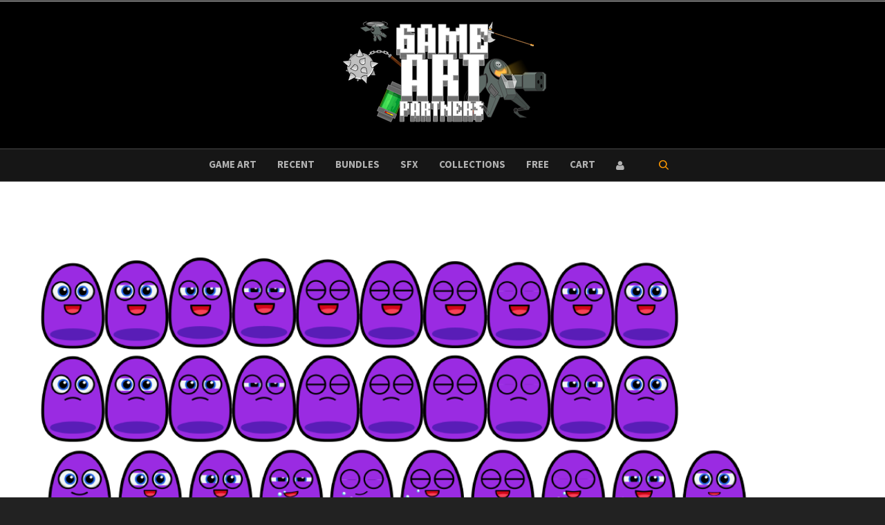

--- FILE ---
content_type: text/html; charset=UTF-8
request_url: https://gameartpartners.com/vir4/
body_size: 42146
content:
<!DOCTYPE html>

<!--// OPEN HTML //-->
<html lang="en-US">

<!--// OPEN HEAD //-->
<head>
    
    
            <!--// SITE TITLE //-->
            <title>vir4 | Game Art Partners</title>

            <!--// SITE META //-->
            <meta charset="UTF-8"/>
                        	                <meta name="viewport" content="width=device-width, initial-scale=1.0"/>
                                    
            <!--// PINGBACK & FAVICON //-->
            <link rel="pingback" href="https://gameartpartners.com/xmlrpc.php"/>
            
                                                
            <script>function spbImageResizer_writeCookie(){the_cookie=document.cookie,the_cookie&&window.devicePixelRatio>=2&&(the_cookie="spb_image_resizer_pixel_ratio="+window.devicePixelRatio+";"+the_cookie,document.cookie=the_cookie)}spbImageResizer_writeCookie();</script>
            <script>
                writeCookie();
                function writeCookie() {
                    the_cookie = document.cookie;
                    if ( the_cookie ) {
                        if ( window.devicePixelRatio >= 2 ) {
                            the_cookie = "pixel_ratio=" + window.devicePixelRatio + ";" + the_cookie;
                            document.cookie = the_cookie;
                            //location = '';
                        }
                    }
                }
            </script>
        <meta name='robots' content='max-image-preview:large' />
<link rel='dns-prefetch' href='//maps.google.com' />
<link rel='dns-prefetch' href='//fonts.googleapis.com' />
<link rel='dns-prefetch' href='//v0.wordpress.com' />
<link rel="alternate" type="application/rss+xml" title="Game Art Partners &raquo; Feed" href="https://gameartpartners.com/feed/" />
<link rel="alternate" type="application/rss+xml" title="Game Art Partners &raquo; Comments Feed" href="https://gameartpartners.com/comments/feed/" />

<!-- Facebook Meta -->
<meta property="og:title" content="vir4 - Game Art Partners"/>
<meta property="og:type" content="article"/>
<meta property="og:url" content="https://gameartpartners.com/vir4/"/>
<meta property="og:site_name" content="Game Art Partners"/>
<meta property="og:description" content="">
<meta property="og:image" content="https://gameartpartnersimagehost.s3.amazonaws.com/wp-content/uploads/2018/09/GameArtPartners_Logo%401x.png"/>

<!-- Twitter Card data -->
<meta name="twitter:card" content="summary_large_image">
<meta name="twitter:title" content="vir4">
<meta name="twitter:description" content="">
<meta property="twitter:image:src" content="https://gameartpartnersimagehost.s3.amazonaws.com/wp-content/uploads/2018/09/GameArtPartners_Logo%401x.png"/>


<script type="text/javascript">
/* <![CDATA[ */
window._wpemojiSettings = {"baseUrl":"https:\/\/s.w.org\/images\/core\/emoji\/14.0.0\/72x72\/","ext":".png","svgUrl":"https:\/\/s.w.org\/images\/core\/emoji\/14.0.0\/svg\/","svgExt":".svg","source":{"concatemoji":"https:\/\/gameartpartners.com\/wp-includes\/js\/wp-emoji-release.min.js?ver=6.4.7"}};
/*! This file is auto-generated */
!function(i,n){var o,s,e;function c(e){try{var t={supportTests:e,timestamp:(new Date).valueOf()};sessionStorage.setItem(o,JSON.stringify(t))}catch(e){}}function p(e,t,n){e.clearRect(0,0,e.canvas.width,e.canvas.height),e.fillText(t,0,0);var t=new Uint32Array(e.getImageData(0,0,e.canvas.width,e.canvas.height).data),r=(e.clearRect(0,0,e.canvas.width,e.canvas.height),e.fillText(n,0,0),new Uint32Array(e.getImageData(0,0,e.canvas.width,e.canvas.height).data));return t.every(function(e,t){return e===r[t]})}function u(e,t,n){switch(t){case"flag":return n(e,"\ud83c\udff3\ufe0f\u200d\u26a7\ufe0f","\ud83c\udff3\ufe0f\u200b\u26a7\ufe0f")?!1:!n(e,"\ud83c\uddfa\ud83c\uddf3","\ud83c\uddfa\u200b\ud83c\uddf3")&&!n(e,"\ud83c\udff4\udb40\udc67\udb40\udc62\udb40\udc65\udb40\udc6e\udb40\udc67\udb40\udc7f","\ud83c\udff4\u200b\udb40\udc67\u200b\udb40\udc62\u200b\udb40\udc65\u200b\udb40\udc6e\u200b\udb40\udc67\u200b\udb40\udc7f");case"emoji":return!n(e,"\ud83e\udef1\ud83c\udffb\u200d\ud83e\udef2\ud83c\udfff","\ud83e\udef1\ud83c\udffb\u200b\ud83e\udef2\ud83c\udfff")}return!1}function f(e,t,n){var r="undefined"!=typeof WorkerGlobalScope&&self instanceof WorkerGlobalScope?new OffscreenCanvas(300,150):i.createElement("canvas"),a=r.getContext("2d",{willReadFrequently:!0}),o=(a.textBaseline="top",a.font="600 32px Arial",{});return e.forEach(function(e){o[e]=t(a,e,n)}),o}function t(e){var t=i.createElement("script");t.src=e,t.defer=!0,i.head.appendChild(t)}"undefined"!=typeof Promise&&(o="wpEmojiSettingsSupports",s=["flag","emoji"],n.supports={everything:!0,everythingExceptFlag:!0},e=new Promise(function(e){i.addEventListener("DOMContentLoaded",e,{once:!0})}),new Promise(function(t){var n=function(){try{var e=JSON.parse(sessionStorage.getItem(o));if("object"==typeof e&&"number"==typeof e.timestamp&&(new Date).valueOf()<e.timestamp+604800&&"object"==typeof e.supportTests)return e.supportTests}catch(e){}return null}();if(!n){if("undefined"!=typeof Worker&&"undefined"!=typeof OffscreenCanvas&&"undefined"!=typeof URL&&URL.createObjectURL&&"undefined"!=typeof Blob)try{var e="postMessage("+f.toString()+"("+[JSON.stringify(s),u.toString(),p.toString()].join(",")+"));",r=new Blob([e],{type:"text/javascript"}),a=new Worker(URL.createObjectURL(r),{name:"wpTestEmojiSupports"});return void(a.onmessage=function(e){c(n=e.data),a.terminate(),t(n)})}catch(e){}c(n=f(s,u,p))}t(n)}).then(function(e){for(var t in e)n.supports[t]=e[t],n.supports.everything=n.supports.everything&&n.supports[t],"flag"!==t&&(n.supports.everythingExceptFlag=n.supports.everythingExceptFlag&&n.supports[t]);n.supports.everythingExceptFlag=n.supports.everythingExceptFlag&&!n.supports.flag,n.DOMReady=!1,n.readyCallback=function(){n.DOMReady=!0}}).then(function(){return e}).then(function(){var e;n.supports.everything||(n.readyCallback(),(e=n.source||{}).concatemoji?t(e.concatemoji):e.wpemoji&&e.twemoji&&(t(e.twemoji),t(e.wpemoji)))}))}((window,document),window._wpemojiSettings);
/* ]]> */
</script>
<style id='wp-emoji-styles-inline-css' type='text/css'>

	img.wp-smiley, img.emoji {
		display: inline !important;
		border: none !important;
		box-shadow: none !important;
		height: 1em !important;
		width: 1em !important;
		margin: 0 0.07em !important;
		vertical-align: -0.1em !important;
		background: none !important;
		padding: 0 !important;
	}
</style>
<link rel='stylesheet' id='wp-block-library-css' href='https://gameartpartners.com/wp-includes/css/dist/block-library/style.min.css?ver=6.4.7' type='text/css' media='all' />
<style id='wp-block-library-inline-css' type='text/css'>
.has-text-align-justify{text-align:justify;}
</style>
<link rel='stylesheet' id='mediaelement-css' href='https://gameartpartners.com/wp-includes/js/mediaelement/mediaelementplayer-legacy.min.css?ver=4.2.17' type='text/css' media='all' />
<link rel='stylesheet' id='wp-mediaelement-css' href='https://gameartpartners.com/wp-includes/js/mediaelement/wp-mediaelement.min.css?ver=6.4.7' type='text/css' media='all' />
<style id='classic-theme-styles-inline-css' type='text/css'>
/*! This file is auto-generated */
.wp-block-button__link{color:#fff;background-color:#32373c;border-radius:9999px;box-shadow:none;text-decoration:none;padding:calc(.667em + 2px) calc(1.333em + 2px);font-size:1.125em}.wp-block-file__button{background:#32373c;color:#fff;text-decoration:none}
</style>
<style id='global-styles-inline-css' type='text/css'>
body{--wp--preset--color--black: #000000;--wp--preset--color--cyan-bluish-gray: #abb8c3;--wp--preset--color--white: #ffffff;--wp--preset--color--pale-pink: #f78da7;--wp--preset--color--vivid-red: #cf2e2e;--wp--preset--color--luminous-vivid-orange: #ff6900;--wp--preset--color--luminous-vivid-amber: #fcb900;--wp--preset--color--light-green-cyan: #7bdcb5;--wp--preset--color--vivid-green-cyan: #00d084;--wp--preset--color--pale-cyan-blue: #8ed1fc;--wp--preset--color--vivid-cyan-blue: #0693e3;--wp--preset--color--vivid-purple: #9b51e0;--wp--preset--gradient--vivid-cyan-blue-to-vivid-purple: linear-gradient(135deg,rgba(6,147,227,1) 0%,rgb(155,81,224) 100%);--wp--preset--gradient--light-green-cyan-to-vivid-green-cyan: linear-gradient(135deg,rgb(122,220,180) 0%,rgb(0,208,130) 100%);--wp--preset--gradient--luminous-vivid-amber-to-luminous-vivid-orange: linear-gradient(135deg,rgba(252,185,0,1) 0%,rgba(255,105,0,1) 100%);--wp--preset--gradient--luminous-vivid-orange-to-vivid-red: linear-gradient(135deg,rgba(255,105,0,1) 0%,rgb(207,46,46) 100%);--wp--preset--gradient--very-light-gray-to-cyan-bluish-gray: linear-gradient(135deg,rgb(238,238,238) 0%,rgb(169,184,195) 100%);--wp--preset--gradient--cool-to-warm-spectrum: linear-gradient(135deg,rgb(74,234,220) 0%,rgb(151,120,209) 20%,rgb(207,42,186) 40%,rgb(238,44,130) 60%,rgb(251,105,98) 80%,rgb(254,248,76) 100%);--wp--preset--gradient--blush-light-purple: linear-gradient(135deg,rgb(255,206,236) 0%,rgb(152,150,240) 100%);--wp--preset--gradient--blush-bordeaux: linear-gradient(135deg,rgb(254,205,165) 0%,rgb(254,45,45) 50%,rgb(107,0,62) 100%);--wp--preset--gradient--luminous-dusk: linear-gradient(135deg,rgb(255,203,112) 0%,rgb(199,81,192) 50%,rgb(65,88,208) 100%);--wp--preset--gradient--pale-ocean: linear-gradient(135deg,rgb(255,245,203) 0%,rgb(182,227,212) 50%,rgb(51,167,181) 100%);--wp--preset--gradient--electric-grass: linear-gradient(135deg,rgb(202,248,128) 0%,rgb(113,206,126) 100%);--wp--preset--gradient--midnight: linear-gradient(135deg,rgb(2,3,129) 0%,rgb(40,116,252) 100%);--wp--preset--font-size--small: 13px;--wp--preset--font-size--medium: 20px;--wp--preset--font-size--large: 36px;--wp--preset--font-size--x-large: 42px;--wp--preset--spacing--20: 0.44rem;--wp--preset--spacing--30: 0.67rem;--wp--preset--spacing--40: 1rem;--wp--preset--spacing--50: 1.5rem;--wp--preset--spacing--60: 2.25rem;--wp--preset--spacing--70: 3.38rem;--wp--preset--spacing--80: 5.06rem;--wp--preset--shadow--natural: 6px 6px 9px rgba(0, 0, 0, 0.2);--wp--preset--shadow--deep: 12px 12px 50px rgba(0, 0, 0, 0.4);--wp--preset--shadow--sharp: 6px 6px 0px rgba(0, 0, 0, 0.2);--wp--preset--shadow--outlined: 6px 6px 0px -3px rgba(255, 255, 255, 1), 6px 6px rgba(0, 0, 0, 1);--wp--preset--shadow--crisp: 6px 6px 0px rgba(0, 0, 0, 1);}:where(.is-layout-flex){gap: 0.5em;}:where(.is-layout-grid){gap: 0.5em;}body .is-layout-flow > .alignleft{float: left;margin-inline-start: 0;margin-inline-end: 2em;}body .is-layout-flow > .alignright{float: right;margin-inline-start: 2em;margin-inline-end: 0;}body .is-layout-flow > .aligncenter{margin-left: auto !important;margin-right: auto !important;}body .is-layout-constrained > .alignleft{float: left;margin-inline-start: 0;margin-inline-end: 2em;}body .is-layout-constrained > .alignright{float: right;margin-inline-start: 2em;margin-inline-end: 0;}body .is-layout-constrained > .aligncenter{margin-left: auto !important;margin-right: auto !important;}body .is-layout-constrained > :where(:not(.alignleft):not(.alignright):not(.alignfull)){max-width: var(--wp--style--global--content-size);margin-left: auto !important;margin-right: auto !important;}body .is-layout-constrained > .alignwide{max-width: var(--wp--style--global--wide-size);}body .is-layout-flex{display: flex;}body .is-layout-flex{flex-wrap: wrap;align-items: center;}body .is-layout-flex > *{margin: 0;}body .is-layout-grid{display: grid;}body .is-layout-grid > *{margin: 0;}:where(.wp-block-columns.is-layout-flex){gap: 2em;}:where(.wp-block-columns.is-layout-grid){gap: 2em;}:where(.wp-block-post-template.is-layout-flex){gap: 1.25em;}:where(.wp-block-post-template.is-layout-grid){gap: 1.25em;}.has-black-color{color: var(--wp--preset--color--black) !important;}.has-cyan-bluish-gray-color{color: var(--wp--preset--color--cyan-bluish-gray) !important;}.has-white-color{color: var(--wp--preset--color--white) !important;}.has-pale-pink-color{color: var(--wp--preset--color--pale-pink) !important;}.has-vivid-red-color{color: var(--wp--preset--color--vivid-red) !important;}.has-luminous-vivid-orange-color{color: var(--wp--preset--color--luminous-vivid-orange) !important;}.has-luminous-vivid-amber-color{color: var(--wp--preset--color--luminous-vivid-amber) !important;}.has-light-green-cyan-color{color: var(--wp--preset--color--light-green-cyan) !important;}.has-vivid-green-cyan-color{color: var(--wp--preset--color--vivid-green-cyan) !important;}.has-pale-cyan-blue-color{color: var(--wp--preset--color--pale-cyan-blue) !important;}.has-vivid-cyan-blue-color{color: var(--wp--preset--color--vivid-cyan-blue) !important;}.has-vivid-purple-color{color: var(--wp--preset--color--vivid-purple) !important;}.has-black-background-color{background-color: var(--wp--preset--color--black) !important;}.has-cyan-bluish-gray-background-color{background-color: var(--wp--preset--color--cyan-bluish-gray) !important;}.has-white-background-color{background-color: var(--wp--preset--color--white) !important;}.has-pale-pink-background-color{background-color: var(--wp--preset--color--pale-pink) !important;}.has-vivid-red-background-color{background-color: var(--wp--preset--color--vivid-red) !important;}.has-luminous-vivid-orange-background-color{background-color: var(--wp--preset--color--luminous-vivid-orange) !important;}.has-luminous-vivid-amber-background-color{background-color: var(--wp--preset--color--luminous-vivid-amber) !important;}.has-light-green-cyan-background-color{background-color: var(--wp--preset--color--light-green-cyan) !important;}.has-vivid-green-cyan-background-color{background-color: var(--wp--preset--color--vivid-green-cyan) !important;}.has-pale-cyan-blue-background-color{background-color: var(--wp--preset--color--pale-cyan-blue) !important;}.has-vivid-cyan-blue-background-color{background-color: var(--wp--preset--color--vivid-cyan-blue) !important;}.has-vivid-purple-background-color{background-color: var(--wp--preset--color--vivid-purple) !important;}.has-black-border-color{border-color: var(--wp--preset--color--black) !important;}.has-cyan-bluish-gray-border-color{border-color: var(--wp--preset--color--cyan-bluish-gray) !important;}.has-white-border-color{border-color: var(--wp--preset--color--white) !important;}.has-pale-pink-border-color{border-color: var(--wp--preset--color--pale-pink) !important;}.has-vivid-red-border-color{border-color: var(--wp--preset--color--vivid-red) !important;}.has-luminous-vivid-orange-border-color{border-color: var(--wp--preset--color--luminous-vivid-orange) !important;}.has-luminous-vivid-amber-border-color{border-color: var(--wp--preset--color--luminous-vivid-amber) !important;}.has-light-green-cyan-border-color{border-color: var(--wp--preset--color--light-green-cyan) !important;}.has-vivid-green-cyan-border-color{border-color: var(--wp--preset--color--vivid-green-cyan) !important;}.has-pale-cyan-blue-border-color{border-color: var(--wp--preset--color--pale-cyan-blue) !important;}.has-vivid-cyan-blue-border-color{border-color: var(--wp--preset--color--vivid-cyan-blue) !important;}.has-vivid-purple-border-color{border-color: var(--wp--preset--color--vivid-purple) !important;}.has-vivid-cyan-blue-to-vivid-purple-gradient-background{background: var(--wp--preset--gradient--vivid-cyan-blue-to-vivid-purple) !important;}.has-light-green-cyan-to-vivid-green-cyan-gradient-background{background: var(--wp--preset--gradient--light-green-cyan-to-vivid-green-cyan) !important;}.has-luminous-vivid-amber-to-luminous-vivid-orange-gradient-background{background: var(--wp--preset--gradient--luminous-vivid-amber-to-luminous-vivid-orange) !important;}.has-luminous-vivid-orange-to-vivid-red-gradient-background{background: var(--wp--preset--gradient--luminous-vivid-orange-to-vivid-red) !important;}.has-very-light-gray-to-cyan-bluish-gray-gradient-background{background: var(--wp--preset--gradient--very-light-gray-to-cyan-bluish-gray) !important;}.has-cool-to-warm-spectrum-gradient-background{background: var(--wp--preset--gradient--cool-to-warm-spectrum) !important;}.has-blush-light-purple-gradient-background{background: var(--wp--preset--gradient--blush-light-purple) !important;}.has-blush-bordeaux-gradient-background{background: var(--wp--preset--gradient--blush-bordeaux) !important;}.has-luminous-dusk-gradient-background{background: var(--wp--preset--gradient--luminous-dusk) !important;}.has-pale-ocean-gradient-background{background: var(--wp--preset--gradient--pale-ocean) !important;}.has-electric-grass-gradient-background{background: var(--wp--preset--gradient--electric-grass) !important;}.has-midnight-gradient-background{background: var(--wp--preset--gradient--midnight) !important;}.has-small-font-size{font-size: var(--wp--preset--font-size--small) !important;}.has-medium-font-size{font-size: var(--wp--preset--font-size--medium) !important;}.has-large-font-size{font-size: var(--wp--preset--font-size--large) !important;}.has-x-large-font-size{font-size: var(--wp--preset--font-size--x-large) !important;}
.wp-block-navigation a:where(:not(.wp-element-button)){color: inherit;}
:where(.wp-block-post-template.is-layout-flex){gap: 1.25em;}:where(.wp-block-post-template.is-layout-grid){gap: 1.25em;}
:where(.wp-block-columns.is-layout-flex){gap: 2em;}:where(.wp-block-columns.is-layout-grid){gap: 2em;}
.wp-block-pullquote{font-size: 1.5em;line-height: 1.6;}
</style>
<link rel='stylesheet' id='layerslider-css' href='https://gameartpartners.com/wp-content/plugins/LayerSlider/static/css/layerslider.css?ver=5.1.1' type='text/css' media='all' />
<link rel='stylesheet' id='ls-google-fonts-css' href='https://fonts.googleapis.com/css?family=Lato:100,300,regular,700,900|Open+Sans:300|Indie+Flower:regular|Oswald:300,regular,700&#038;subset=latin,latin-ext' type='text/css' media='all' />
<link rel='stylesheet' id='affwp-forms-css' href='https://gameartpartners.com/wp-content/plugins/affiliate-wp/assets/css/forms.min.css?ver=2.2.8' type='text/css' media='all' />
<link rel='stylesheet' id='contact-form-7-css' href='https://gameartpartners.com/wp-content/plugins/contact-form-7/includes/css/styles.css?ver=5.5.6' type='text/css' media='all' />
<link rel='stylesheet' id='edd-styles-css' href='https://gameartpartners.com/wp-content/plugins/easy-digital-downloads/templates/edd.min.css?ver=2.11.6' type='text/css' media='all' />
<link rel='stylesheet' id='spb-frontend-css' href='https://gameartpartners.com/wp-content/plugins/swift-framework/includes/page-builder/frontend-assets/css/spb-styles.css' type='text/css' media='all' />
<link rel='stylesheet' id='swift-slider-min-css' href='https://gameartpartners.com/wp-content/plugins/swift-framework/includes/swift-slider/assets/css/swift-slider.min.css' type='text/css' media='all' />
<link rel='stylesheet' id='topbar-css' href='https://gameartpartners.com/wp-content/plugins/top-bar/inc/../css/topbar_style.css?ver=6.4.7' type='text/css' media='all' />
<link rel='stylesheet' id='buttons-css' href='https://gameartpartners.com/wp-includes/css/buttons.min.css?ver=6.4.7' type='text/css' media='all' />
<link rel='stylesheet' id='dashicons-css' href='https://gameartpartners.com/wp-includes/css/dashicons.min.css?ver=6.4.7' type='text/css' media='all' />
<link rel='stylesheet' id='media-views-css' href='https://gameartpartners.com/wp-includes/css/media-views.min.css?ver=6.4.7' type='text/css' media='all' />
<link rel='stylesheet' id='imgareaselect-css' href='https://gameartpartners.com/wp-includes/js/imgareaselect/imgareaselect.css?ver=0.9.8' type='text/css' media='all' />
<link rel='stylesheet' id='bootstrap-css' href='https://gameartpartners.com/wp-content/themes/cardinal/css/bootstrap.min.css' type='text/css' media='all' />
<link rel='stylesheet' id='ssgizmo-css' href='https://gameartpartners.com/wp-content/themes/cardinal/css/ss-gizmo.css' type='text/css' media='all' />
<link rel='stylesheet' id='fontawesome-css' href='https://gameartpartners.com/wp-content/themes/cardinal/css/font-awesome.min.css' type='text/css' media='all' />
<link rel='stylesheet' id='sf-main-css' href='https://gameartpartners.com/wp-content/themes/cardinal/style.css' type='text/css' media='all' />
<link rel='stylesheet' id='sf-responsive-css' href='https://gameartpartners.com/wp-content/themes/cardinal/css/responsive.css' type='text/css' media='screen' />
<link rel='stylesheet' id='redux-google-fonts-sf_cardinal_options-css' href='https://fonts.googleapis.com/css?family=Source+Code+Pro%3A200%2C300%2C400%2C500%2C600%2C700%2C900%7CSource+Sans+Pro%3A200%2C300%2C400%2C600%2C700%2C900%2C200italic%2C300italic%2C400italic%2C600italic%2C700italic%2C900italic%7CLato%3A100%2C300%2C400%2C700%2C900%2C100italic%2C300italic%2C400italic%2C700italic%2C900italic&#038;subset=latin&#038;ver=1769692063' type='text/css' media='all' />
<link rel='stylesheet' id='jetpack_css-css' href='https://gameartpartners.com/wp-content/plugins/jetpack/css/jetpack.css?ver=10.7.2' type='text/css' media='all' />
<script type="text/javascript" src="https://gameartpartners.com/wp-includes/js/jquery/jquery.min.js?ver=3.7.1" id="jquery-core-js"></script>
<script type="text/javascript" src="https://gameartpartners.com/wp-includes/js/jquery/jquery-migrate.min.js?ver=3.4.1" id="jquery-migrate-js"></script>
<script type="text/javascript" src="https://gameartpartners.com/wp-content/plugins/LayerSlider/static/js/layerslider.kreaturamedia.jquery.js?ver=5.1.1" id="layerslider-js"></script>
<script type="text/javascript" src="https://gameartpartners.com/wp-content/plugins/LayerSlider/static/js/greensock.js?ver=1.11.2" id="greensock-js"></script>
<script type="text/javascript" src="https://gameartpartners.com/wp-content/plugins/LayerSlider/static/js/layerslider.transitions.js?ver=5.1.1" id="layerslider-transitions-js"></script>
<script type="text/javascript" id="edd-ajax-js-extra">
/* <![CDATA[ */
var edd_scripts = {"ajaxurl":"https:\/\/gameartpartners.com\/wp-admin\/admin-ajax.php","position_in_cart":"","has_purchase_links":"","already_in_cart_message":"You have already added this item to your cart","empty_cart_message":"Your cart is empty","loading":"Loading","select_option":"Please select an option","is_checkout":"0","default_gateway":"paypal","redirect_to_checkout":"0","checkout_page":"https:\/\/gameartpartners.com\/checkout\/","permalinks":"1","quantities_enabled":"","taxes_enabled":"0"};
/* ]]> */
</script>
<script type="text/javascript" src="https://gameartpartners.com/wp-content/plugins/easy-digital-downloads/assets/js/edd-ajax.min.js?ver=2.11.6" id="edd-ajax-js"></script>
<script type="text/javascript" src="https://gameartpartners.com/wp-content/plugins/swift-framework/public/js/lib/jquery.viewports.min.js" id="jquery-viewports-js"></script>
<script type="text/javascript" src="https://gameartpartners.com/wp-content/plugins/swift-framework/public/js/lib/jquery.smartresize.min.js" id="jquery-smartresize-js"></script>
<script type="text/javascript" id="topbar_frontjs-js-extra">
/* <![CDATA[ */
var tpbr_settings = {"fixed":"notfixed","user_who":"notloggedin","guests_or_users":"all","message":"Last Day for our Extended Cyber Monday Discount! - Use code CYBERM at checkout","status":"inactive","yn_button":"nobutton","color":"#333333","button_text":"","button_url":"","button_behavior":"","is_admin_bar":"no","detect_sticky":""};
/* ]]> */
</script>
<script type="text/javascript" src="https://gameartpartners.com/wp-content/plugins/top-bar/inc/../js/tpbr_front.min.js?ver=6.4.7" id="topbar_frontjs-js"></script>
<script type="text/javascript" id="jquery-cookie-js-extra">
/* <![CDATA[ */
var affwp_scripts = {"ajaxurl":"https:\/\/gameartpartners.com\/wp-admin\/admin-ajax.php"};
/* ]]> */
</script>
<script type="text/javascript" src="https://gameartpartners.com/wp-content/plugins/affiliate-wp/assets/js/jquery.cookie.min.js?ver=1.4.0" id="jquery-cookie-js"></script>
<script type="text/javascript" id="affwp-tracking-js-extra">
/* <![CDATA[ */
var affwp_debug_vars = {"integrations":{"edd":"Easy Digital Downloads"},"version":"2.2.8","currency":"USD"};
/* ]]> */
</script>
<script type="text/javascript" src="https://gameartpartners.com/wp-content/plugins/affiliate-wp/assets/js/tracking.min.js?ver=2.2.8" id="affwp-tracking-js"></script>
<script type="text/javascript" id="utils-js-extra">
/* <![CDATA[ */
var userSettings = {"url":"\/","uid":"0","time":"1769700135","secure":"1"};
/* ]]> */
</script>
<script type="text/javascript" src="https://gameartpartners.com/wp-includes/js/utils.min.js?ver=6.4.7" id="utils-js"></script>
<script type="text/javascript" src="https://gameartpartners.com/wp-includes/js/plupload/moxie.min.js?ver=1.3.5" id="moxiejs-js"></script>
<script type="text/javascript" src="https://gameartpartners.com/wp-includes/js/plupload/plupload.min.js?ver=2.1.9" id="plupload-js"></script>
<!--[if lt IE 8]>
<script type="text/javascript" src="https://gameartpartners.com/wp-includes/js/json2.min.js?ver=2015-05-03" id="json2-js"></script>
<![endif]-->
<script type="text/javascript" src="https://gameartpartners.com/wp-content/themes/cardinal/js/media-uploader.js?ver=1709185247" id="some-script-js"></script>
<link rel="https://api.w.org/" href="https://gameartpartners.com/wp-json/" /><link rel="alternate" type="application/json" href="https://gameartpartners.com/wp-json/wp/v2/media/29566" /><link rel="EditURI" type="application/rsd+xml" title="RSD" href="https://gameartpartners.com/xmlrpc.php?rsd" />
<meta name="generator" content="WordPress 6.4.7" />
<link rel='shortlink' href='https://wp.me/a7lNa2-7GS' />
<link rel="alternate" type="application/json+oembed" href="https://gameartpartners.com/wp-json/oembed/1.0/embed?url=https%3A%2F%2Fgameartpartners.com%2Fvir4%2F" />
<link rel="alternate" type="text/xml+oembed" href="https://gameartpartners.com/wp-json/oembed/1.0/embed?url=https%3A%2F%2Fgameartpartners.com%2Fvir4%2F&#038;format=xml" />
<meta name="generator" content="Easy Digital Downloads v2.11.6" />
			<script type="text/javascript">
			var ajaxurl = 'https://gameartpartners.com/wp-admin/admin-ajax.php';
			</script>
					<script type="text/javascript">
		var AFFWP = AFFWP || {};
		AFFWP.referral_var = 'ref';
		AFFWP.expiration = 5;
		AFFWP.debug = 0;


		AFFWP.referral_credit_last = 1;
		</script>
	<style>
		.edd-pr {
			margin-bottom: 4rem;
		}

		.edd-pr .share {
			display: inline-block;
			vertical-align: top;
			margin-right: 1rem;
		}

		.edd-pr-message.shared {
			margin-bottom: 2rem;
		}
	</style>
	<meta name="generator" content="EDD FES v2.7.1" />
<style type='text/css'>img#wpstats{display:none}</style>
	<!--[if lt IE 9]><script data-cfasync="false" src="https://gameartpartners.com/wp-content/themes/cardinal/js/respond.js"></script><script data-cfasync="false" src="https://gameartpartners.com/wp-content/themes/cardinal/js/html5shiv.js"></script><script data-cfasync="false" src="https://gameartpartners.com/wp-content/themes/cardinal/js/excanvas.compiled.js"></script><![endif]--><style type="text/css">
::selection, ::-moz-selection {background-color: #1e73be; color: #fff;}.accent-bg, .funded-bar .bar {background-color:#1e73be;}.accent {color:#1e73be;}.recent-post figure, span.highlighted, span.dropcap4, .loved-item:hover .loved-count, .flickr-widget li, .portfolio-grid li, .wpcf7 input.wpcf7-submit[type="submit"], .woocommerce-page nav.woocommerce-pagination ul li span.current, .woocommerce nav.woocommerce-pagination ul li span.current, figcaption .product-added, .woocommerce .wc-new-badge, .yith-wcwl-wishlistexistsbrowse a, .yith-wcwl-wishlistaddedbrowse a, .woocommerce .widget_layered_nav ul li.chosen > *, .woocommerce .widget_layered_nav_filters ul li a, .sticky-post-icon, .fw-video-close:hover {background-color: #1e73be!important; color: #ffffff;}a:hover, #sidebar a:hover, .pagination-wrap a:hover, .carousel-nav a:hover, .portfolio-pagination div:hover > i, #footer a:hover, .beam-me-up a:hover span, .portfolio-item .portfolio-item-permalink, .read-more-link, .blog-item .read-more, .blog-item-details a:hover, .author-link, #reply-title small a, span.dropcap2, .spb_divider.go_to_top a, .love-it-wrapper .loved, .comments-likes .loved span.love-count, .item-link:hover, #header-translation p a, #breadcrumbs a:hover, .ui-widget-content a:hover, .yith-wcwl-add-button a:hover, #product-img-slider li a.zoom:hover, .woocommerce .star-rating span, .article-body-wrap .share-links a:hover, ul.member-contact li a:hover, .price ins, .bag-product a.remove:hover, .bag-product-title a:hover, #back-to-top:hover,  ul.member-contact li a:hover, .fw-video-link-image:hover i, .ajax-search-results .all-results:hover, .search-result h5 a:hover .ui-state-default a:hover, .fw-video-link-icon:hover {color: #1e73be;}.carousel-wrap > a:hover, #mobile-menu ul li:hover > a {color: #1e73be!important;}.read-more i:before, .read-more em:before {color: #1e73be;}input[type="text"]:focus, input[type="email"]:focus, textarea:focus, .bypostauthor .comment-wrap .comment-avatar,.search-form input:focus, .wpcf7 input:focus, .wpcf7 textarea:focus, .ginput_container input:focus, .ginput_container textarea:focus, .mymail-form input:focus, .mymail-form textarea:focus, input[type="tel"]:focus, input[type="number"]:focus {border-color: #1e73be!important;}nav .menu ul li:first-child:after,.navigation a:hover > .nav-text, .returning-customer a:hover {border-bottom-color: #1e73be;}nav .menu ul ul li:first-child:after {border-right-color: #1e73be;}.spb_impact_text .spb_call_text {border-left-color: #1e73be;}.spb_impact_text .spb_button span {color: #fff;}.woocommerce .free-badge {background-color: #222222; color: #ffffff;}a[rel="tooltip"], ul.member-contact li a, a.text-link, .tags-wrap .tags a, .logged-in-as a, .comment-meta-actions .edit-link, .comment-meta-actions .comment-reply, .read-more {border-color: #efefef;}.super-search-go {border-color: #1e73be!important;}.super-search-go:hover {background: #1e73be!important;border-color: #1e73be!important;}.owl-pagination .owl-page span {background-color: #3a3a3a;}.owl-pagination .owl-page::after {background-color: #1e73be;}.owl-pagination .owl-page:hover span, .owl-pagination .owl-page.active a {background-color: #222222;}body.header-below-slider .home-slider-wrap #slider-continue:hover {border-color: #1e73be;}body.header-below-slider .home-slider-wrap #slider-continue:hover i {color: #1e73be;}#one-page-nav li a:hover > i {background: #1e73be;}#one-page-nav li.selected a:hover > i {border-color: #1e73be;}#one-page-nav li .hover-caption {background: #1e73be; color: #ffffff;}#one-page-nav li .hover-caption:after {border-left-color: #1e73be;}.loading-bar-transition .pace .pace-progress {background-color: #1e73be;}body, .layout-fullwidth #container {background-color: #222222;}#main-container, .tm-toggle-button-wrap a {background-color: #ffffff;}a, .ui-widget-content a, #respond .form-submit input[type="submit"] {color: #efefef;}a:hover, a:focus {color: #999999;}.pagination-wrap li a:hover, ul.bar-styling li:not(.selected) > a:hover, ul.bar-styling li > .comments-likes:hover, ul.page-numbers li > a:hover, ul.page-numbers li > span.current {color: #ffffff!important;background: #1e73be;border-color: #1e73be;}ul.bar-styling li > .comments-likes:hover * {color: #ffffff!important;}.pagination-wrap li a, .pagination-wrap li span, .pagination-wrap li span.expand, ul.bar-styling li > a, ul.bar-styling li > div, ul.page-numbers li > a, ul.page-numbers li > span, .curved-bar-styling, ul.bar-styling li > form input, .spb_directory_filter_below {border-color: #3a3a3a;}ul.bar-styling li > a, ul.bar-styling li > span, ul.bar-styling li > div, ul.bar-styling li > form input {background-color: #ffffff;}input[type="text"], input[type="email"], input[type="password"], textarea, select, .wpcf7 input[type="text"], .wpcf7 input[type="email"], .wpcf7 textarea, .wpcf7 select, .ginput_container input[type="text"], .ginput_container input[type="email"], .ginput_container textarea, .ginput_container select, .mymail-form input[type="text"], .mymail-form input[type="email"], .mymail-form textarea, .mymail-form select, input[type="date"], input[type="tel"], input.input-text, input[type="number"] {border-color: #3a3a3a;background-color: #f7f7f7;color:#222222;}input[type="submit"], button[type="submit"], input[type="file"], select {border-color: #3a3a3a;}input[type="submit"]:hover, button[type="submit"]:hover, .wpcf7 input.wpcf7-submit[type="submit"]:hover, .gform_wrapper input[type="submit"]:hover, .mymail-form input[type="submit"]:hover {background: #222222!important;border-color: #ffffff!important; color: #ffffff!important;}textarea:focus, input:focus {border-color: #999!important;}.modal-header {background: #f7f7f7;}.recent-post .post-details, .portfolio-item h5.portfolio-subtitle, .search-item-content time, .search-item-content span, .portfolio-details-wrap .date {color: #cccccc;}ul.bar-styling li.facebook > a:hover {color: #fff!important;background: #3b5998;border-color: #3b5998;}ul.bar-styling li.twitter > a:hover {color: #fff!important;background: #4099FF;border-color: #4099FF;}ul.bar-styling li.google-plus > a:hover {color: #fff!important;background: #d34836;border-color: #d34836;}ul.bar-styling li.pinterest > a:hover {color: #fff!important;background: #cb2027;border-color: #cb2027;}#top-bar {background: #0a0a0a;}#top-bar .tb-text {color: #222222;}#top-bar .tb-text > a, #top-bar nav .menu > li > a {color: #666666;}#top-bar .menu li {border-left-color: #111111; border-right-color: #111111;}#top-bar .menu > li > a, #top-bar .menu > li.parent:after {color: #666666;}#top-bar .menu > li > a:hover, #top-bar a:hover {color: #fe504f;}.header-wrap, .header-standard-overlay #header, .vertical-header .header-wrap #header-section, #header-section .is-sticky #header.sticky-header {background-color:#000000;}.header-left, .header-right, .vertical-menu-bottom .copyright {color: #222;}.header-left a, .header-right a, .vertical-menu-bottom .copyright a, #header .header-left ul.menu > li > a.header-search-link-alt, #header .header-right ul.menu > li > a.header-search-link-alt {color: #222;}.header-left a:hover, .header-right a:hover, .vertical-menu-bottom .copyright a:hover {color: #fe504f;}#header .header-left ul.menu > li:hover > a.header-search-link-alt, #header .header-right ul.menu > li:hover > a.header-search-link-alt {color: #fe504f!important;}#header-search a:hover, .super-search-close:hover {color: #1e73be;}.sf-super-search {background-color: #222222;}.sf-super-search .search-options .ss-dropdown > span, .sf-super-search .search-options input {color: #1e73be; border-bottom-color: #1e73be;}.sf-super-search .search-options .ss-dropdown ul li .fa-check {color: #1e73be;}.sf-super-search-go:hover, .sf-super-search-close:hover { background-color: #1e73be; border-color: #1e73be; color: #ffffff;}#header-languages .current-language {background: #1e73be; color: #000000;}#header-section #main-nav {border-top-color: #494949;}.ajax-search-wrap {background-color:#161616}.ajax-search-wrap, .ajax-search-results, .search-result-pt .search-result, .vertical-header .ajax-search-results {border-color: #494949;}.page-content {border-bottom-color: #3a3a3a;}.ajax-search-wrap input[type="text"], .search-result-pt h6, .no-search-results h6, .search-result h5 a, .no-search-results p {color: #b2b2b2;}.search-item-content time {color: #494949;}.header-wrap, #header-section .is-sticky .sticky-header, #header-section.header-5 #header {border-bottom: 1px solid#424242;}.vertical-header .header-wrap {border-right: 1px solid#424242;}.vertical-header-right .header-wrap {border-left: 1px solid#424242;}#mobile-top-text, #mobile-header {background-color: #000000;border-bottom-color:#424242;}#mobile-top-text, #mobile-logo h1 {color: #222;}#mobile-top-text a, #mobile-header a {color: #222;}#mobile-header a.mobile-menu-link span.menu-bars, #mobile-header a.mobile-menu-link span.menu-bars:before, #mobile-header a.mobile-menu-link span.menu-bars:after {background-color: #222;}#mobile-menu-wrap, #mobile-cart-wrap {background-color: #222;color: #e4e4e4;}.mobile-search-form input[type="text"] {color: #e4e4e4;border-bottom-color: #444;}#mobile-menu-wrap a, #mobile-cart-wrap a:not(.sf-button) {color: #fff;}#mobile-menu-wrap a:hover, #mobile-cart-wrap a:not(.sf-button):hover {color: #fe504f;}#mobile-cart-wrap .shopping-bag-item > a.cart-contents, #mobile-cart-wrap .bag-product, #mobile-cart-wrap .bag-empty {border-bottom-color: #444;}#mobile-menu ul li, .mobile-cart-menu li, .mobile-cart-menu .bag-header, .mobile-cart-menu .bag-product, .mobile-cart-menu .bag-empty {border-color: #444;}a.mobile-menu-link span, a.mobile-menu-link span:before, a.mobile-menu-link span:after {background: #fff;}a.mobile-menu-link:hover span, a.mobile-menu-link:hover span:before, a.mobile-menu-link:hover span:after {background: #fe504f;}.full-center #main-navigation ul.menu > li > a, .full-center .header-right ul.menu > li > a, .full-center nav.float-alt-menu ul.menu > li > a, .full-center .header-right div.text {height:163px;line-height:163px;}.full-center #header, .full-center .float-menu {height:163px;}.full-center nav li.menu-item.sf-mega-menu > ul.sub-menu, .full-center .ajax-search-wrap {top:163px!important;}.browser-ff #logo a {height:163;}.browser-ff .full-center #logo a, .full-center #logo {height:163px;}#logo.has-img img {max-height:200px;}#mobile-logo.has-img img {max-height:200px;}#logo.has-img, .header-left, .header-right {height:163px;}#mobile-logo {max-height:163px;max-width:350px;}.full-center #logo.has-img a > img {height: 163px;}.header-left, .header-right {line-height:163px;}#logo img.retina {width:350px;}#main-nav, .header-wrap[class*="page-header-naked"] #header-section .is-sticky #main-nav, #header-section .is-sticky .sticky-header, #header-section.header-5 #header, .header-wrap[class*="page-header-naked"] #header .is-sticky .sticky-header, .header-wrap[class*="page-header-naked"] #header-section.header-5 #header .is-sticky .sticky-header {background-color: #161616;}#main-nav {border-color: #494949;border-top-style: solid;}nav#main-navigation .menu > li > a span.nav-line {background-color: #07c1b6;}.show-menu {background-color: #222222;color: #ffffff;}nav .menu > li:before {background: #07c1b6;}nav .menu .sub-menu .parent > a:after {border-left-color: #07c1b6;}nav .menu ul.sub-menu {background-color: #191919;}nav .menu ul.sub-menu li {border-top-color: #494949;border-top-style: solid;}li.menu-item.sf-mega-menu > ul.sub-menu > li {border-top-color: #494949;border-top-style: solid;}li.menu-item.sf-mega-menu > ul.sub-menu > li {border-right-color: #494949;border-right-style: solid;}nav .menu > li.menu-item > a, nav.std-menu .menu > li > a {color: #b2b2b2;}#main-nav ul.menu > li, #main-nav ul.menu > li:first-child, #main-nav ul.menu > li:first-child, .full-center nav#main-navigation ul.menu > li, .full-center nav#main-navigation ul.menu > li:first-child, .full-center #header nav.float-alt-menu ul.menu > li {border-color: #494949;}nav ul.menu > li.menu-item.sf-menu-item-btn > a > span.menu-item-text {border-color: #b2b2b2;background-color: #b2b2b2;color: #1e73be;}nav ul.menu > li.menu-item.sf-menu-item-btn:hover > a > span.menu-item-text {border-color: #1e73be; background-color: #1e73be; color: #ffffff;}#main-nav ul.menu > li, .full-center nav#main-navigation ul.menu > li, .full-center nav.float-alt-menu ul.menu > li, .full-center #header nav.float-alt-menu ul.menu > li {border-width: 0;}#main-nav ul.menu > li:first-child, .full-center nav#main-navigation ul.menu > li:first-child {border-width: 0;margin-left: -15px;}#main-nav .menu-right {right: -5px;}nav .menu > li.menu-item:hover > a, nav.std-menu .menu > li:hover > a {color: #1e73be!important;}nav .menu li.current-menu-ancestor > a, nav .menu li.current-menu-item > a, nav .menu li.current-scroll-item > a, #mobile-menu .menu ul li.current-menu-item > a {color: #3dabc6;}nav .menu > li:hover > a {background-color: #2b2b2b;color: #1e73be!important;}nav .menu ul.sub-menu li.menu-item > a, nav .menu ul.sub-menu li > span, nav.std-menu ul.sub-menu {color: #adadad;}nav .menu ul.sub-menu li.menu-item:hover > a {color: #000000!important; background: #1e73be;}nav .menu li.parent > a:after, nav .menu li.parent > a:after:hover {color: #aaa;}nav .menu ul.sub-menu li.current-menu-ancestor > a, nav .menu ul.sub-menu li.current-menu-item > a {color: #000000!important; background: #1e73be;}#main-nav .header-right ul.menu > li, .wishlist-item {border-left-color: #494949;}.bag-header, .bag-product, .bag-empty, .wishlist-empty {border-color: #494949;}.bag-buttons a.checkout-button, .bag-buttons a.create-account-button, .woocommerce input.button.alt, .woocommerce .alt-button, .woocommerce button.button.alt {background: #1e73be; color: #ffffff;}.woocommerce .button.update-cart-button:hover {background: #1e73be; color: #ffffff;}.woocommerce input.button.alt:hover, .woocommerce .alt-button:hover, .woocommerce button.button.alt:hover {background: #1e73be; color: #ffffff;}.shopping-bag:before, nav .menu ul.sub-menu li:first-child:before {border-bottom-color: #07c1b6;}a.overlay-menu-link span, a.overlay-menu-link span:before, a.overlay-menu-link span:after {background: #222;}a.overlay-menu-link:hover span, a.overlay-menu-link:hover span:before, a.overlay-menu-link:hover span:after {background: #fe504f;}.overlay-menu-open #logo h1, .overlay-menu-open .header-left, .overlay-menu-open .header-right, .overlay-menu-open .header-left a, .overlay-menu-open .header-right a {color: #ffffff!important;}#overlay-menu nav ul li a, .overlay-menu-open a.overlay-menu-link {color: #ffffff;}#overlay-menu {background-color: #fe504f;}#overlay-menu {background-color: rgba(254,80,79, 0.95);}#overlay-menu nav li:hover > a {color: #fe504f!important;}.contact-menu-link.slide-open {color: #fe504f;}#base-promo, .sf-promo-bar {background-color: #e4e4e4;}#base-promo > p, #base-promo.footer-promo-text > a, #base-promo.footer-promo-arrow > a, .sf-promo-bar > p, .sf-promo-bar.promo-text > a, .sf-promo-bar.promo-arrow > a {color: #222;}#base-promo.footer-promo-arrow:hover, #base-promo.footer-promo-text:hover, .sf-promo-bar.promo-arrow:hover, .sf-promo-bar.promo-text:hover {background-color: #1e73be!important;color: #ffffff!important;}#base-promo.footer-promo-arrow:hover > *, #base-promo.footer-promo-text:hover > *, .sf-promo-bar.promo-arrow:hover > *, .sf-promo-bar.promo-text:hover > * {color: #ffffff!important;}#breadcrumbs {background-color:#e4e4e4;color:#666666;}#breadcrumbs a, #breadcrumb i {color:#999999;}.page-heading {background-color: #f7f7f7;}.page-heading h1, .page-heading h3 {color: #222222;}.page-heading .heading-text, .fancy-heading .heading-text {text-align: left;}body {color: #969696;}h1, h1 a {color: #cccccc;}h2, h2 a {color: #cccccc;}h3, h3 a {color: #cccccc;}h4, h4 a, .carousel-wrap > a {color: #cccccc;}h5, h5 a {color: #cccccc;}h6, h6 a {color: #cccccc;}figure.animated-overlay figcaption {background-color: #fe504f;}figure.animated-overlay figcaption {background-color: rgba(254,80,79, 0.90);}figure.animated-overlay figcaption * {color: #ffffff;}figcaption .thumb-info .name-divide {background-color: #ffffff;}.bold-design figure.animated-overlay figcaption:before {background-color: #fe504f;color: #ffffff;}.article-divider {background: #3a3a3a;}.post-pagination-wrap {background-color:#444;}.post-pagination-wrap .next-article > *, .post-pagination-wrap .next-article a, .post-pagination-wrap .prev-article > *, .post-pagination-wrap .prev-article a {color:#fff;}.post-pagination-wrap .next-article a:hover, .post-pagination-wrap .prev-article a:hover {color: #1e73be;}.article-extras {background-color:#f7f7f7;}.review-bar {background-color:#f7f7f7;}.review-bar .bar, .review-overview-wrap .overview-circle {background-color:#2e2e36;color:#fff;}.posts-type-bright .recent-post .post-item-details {border-top-color:#3a3a3a;}table {border-bottom-color: #3a3a3a;}table td {border-top-color: #3a3a3a;}.read-more-button, #comments-list li .comment-wrap {border-color: #3a3a3a;}.read-more-button:hover {color: #1e73be;border-color: #1e73be;}.testimonials.carousel-items li .testimonial-text {background-color: #f7f7f7;}.widget ul li, .widget.widget_lip_most_loved_widget li {border-color: #3a3a3a;}.widget.widget_lip_most_loved_widget li {background: #ffffff; border-color: #3a3a3a;}.widget_lip_most_loved_widget .loved-item > span {color: #cccccc;}.widget .wp-tag-cloud li a {background: #f7f7f7; border-color: #3a3a3a;}.widget .tagcloud a:hover, .widget ul.wp-tag-cloud li:hover > a {background-color: #1e73be; color: #ffffff;}.loved-item .loved-count > i {color: #969696;background: #3a3a3a;}.subscribers-list li > a.social-circle {color: #ffffff;background: #222222;}.subscribers-list li:hover > a.social-circle {color: #fbfbfb;background: #1e73be;}.sidebar .widget_categories ul > li a, .sidebar .widget_archive ul > li a, .sidebar .widget_nav_menu ul > li a, .sidebar .widget_meta ul > li a, .sidebar .widget_recent_entries ul > li, .widget_product_categories ul > li a, .widget_layered_nav ul > li a, .widget_display_replies ul > li a, .widget_display_forums ul > li a, .widget_display_topics ul > li a {color: #efefef;}.sidebar .widget_categories ul > li a:hover, .sidebar .widget_archive ul > li a:hover, .sidebar .widget_nav_menu ul > li a:hover, .widget_nav_menu ul > li.current-menu-item a, .sidebar .widget_meta ul > li a:hover, .sidebar .widget_recent_entries ul > li a:hover, .widget_product_categories ul > li a:hover, .widget_layered_nav ul > li a:hover, .widget_edd_categories_tags_widget ul li a:hover, .widget_display_replies ul li, .widget_display_forums ul > li a:hover, .widget_display_topics ul > li a:hover {color: #999999;}#calendar_wrap caption {border-bottom-color: #222222;}.sidebar .widget_calendar tbody tr > td a {color: #ffffff;background-color: #222222;}.sidebar .widget_calendar tbody tr > td a:hover {background-color: #1e73be;}.sidebar .widget_calendar tfoot a {color: #222222;}.sidebar .widget_calendar tfoot a:hover {color: #1e73be;}.widget_calendar #calendar_wrap, .widget_calendar th, .widget_calendar tbody tr > td, .widget_calendar tbody tr > td.pad {border-color: #3a3a3a;}.widget_sf_infocus_widget .infocus-item h5 a {color: #222222;}.widget_sf_infocus_widget .infocus-item h5 a:hover {color: #1e73be;}.sidebar .widget hr {border-color: #3a3a3a;}.widget ul.flickr_images li a:after, .portfolio-grid li a:after {color: #ffffff;}.portfolio-item {border-bottom-color: #3a3a3a;}.masonry-items .portfolio-item-details {background: #f7f7f7;}.spb_portfolio_carousel_widget .portfolio-item {background: #ffffff;}.masonry-items .blog-item .blog-details-wrap:before {background-color: #f7f7f7;}.masonry-items .portfolio-item figure {border-color: #3a3a3a;}.portfolio-details-wrap span span {color: #666;}.share-links > a:hover {color: #1e73be;}#infscr-loading .spinner > div {background: #3a3a3a;}.blog-aux-options li.selected a {background: #1e73be;border-color: #1e73be;color: #ffffff;}.blog-filter-wrap .aux-list li:hover {border-bottom-color: transparent;}.blog-filter-wrap .aux-list li:hover a {color: #ffffff;background: #1e73be;}.mini-blog-item-wrap, .mini-items .mini-alt-wrap, .mini-items .mini-alt-wrap .quote-excerpt, .mini-items .mini-alt-wrap .link-excerpt, .masonry-items .blog-item .quote-excerpt, .masonry-items .blog-item .link-excerpt, .timeline-items .standard-post-content .quote-excerpt, .timeline-items .standard-post-content .link-excerpt, .post-info, .author-info-wrap, .body-text .link-pages, .page-content .link-pages, .posts-type-list .recent-post, .standard-items .blog-item .standard-post-content {border-color: #3a3a3a;}.standard-post-date, .timeline {background: #3a3a3a;}.timeline-items .standard-post-content {background: #ffffff;}.timeline-items .format-quote .standard-post-content:before, .timeline-items .standard-post-content.no-thumb:before {border-left-color: #f7f7f7;}.search-item-img .img-holder {background: #f7f7f7;border-color:#3a3a3a;}.masonry-items .blog-item .masonry-item-wrap {background: #f7f7f7;}.mini-items .blog-item-details, .share-links, .single-portfolio .share-links, .single .pagination-wrap, ul.post-filter-tabs li a {border-color: #3a3a3a;}.related-item figure {background-color: #222222; color: #ffffff}.required {color: #ee3c59;}.post-item-details .comments-likes a i, .post-item-details .comments-likes a span {color: #969696;}.posts-type-list .recent-post:hover h4 {color: #999999}.blog-grid-items .blog-item .grid-left:after {border-left-color: #e3e3e3;}.blog-grid-items .blog-item .grid-right:after {border-right-color: #e3e3e3;}.blog-item .inst-icon {background: #ffffff;color: #1e73be;}.blog-item .tweet-icon, .blog-item .post-icon, .blog-item .inst-icon {background: #fe504f;color: #ffffff!important;}.blog-item:hover .tweet-icon, .blog-item:hover .post-icon, .blog-item:hover .inst-icon {background: #ffffff;}.blog-item:hover .tweet-icon i, .blog-item:hover .post-icon i, .blog-item:hover .inst-icon i {color: #fe504f!important;}.posts-type-bold .recent-post .details-wrap, .masonry-items .blog-item .details-wrap, .blog-grid-items .blog-item > div {background: #e3e3e3;color: #222;}.blog-grid-items .blog-item h2, .blog-grid-items .blog-item h6, .blog-grid-items .blog-item data, .blog-grid-items .blog-item .author span, .blog-grid-items .blog-item .tweet-text a, .masonry-items .blog-item h2, .masonry-items .blog-item h6 {color: #222;}.posts-type-bold a, .masonry-items .blog-item a {color: #efefef;}.posts-type-bold .recent-post .details-wrap:before, .masonry-items .blog-item .details-wrap:before, .posts-type-bold .recent-post.has-thumb .details-wrap:before {border-bottom-color: #e3e3e3;}.posts-type-bold .recent-post.has-thumb:hover .details-wrap, .posts-type-bold .recent-post.no-thumb:hover .details-wrap, .bold-items .blog-item:hover, .masonry-items .blog-item:hover .details-wrap, .blog-grid-items .blog-item:hover > div, .instagram-item .inst-overlay {background: #fe504f;}.blog-grid-items .instagram-item:hover .inst-overlay {background: rgba(254,80,79, 0.90);}.posts-type-bold .recent-post:hover .details-wrap:before, .masonry-items .blog-item:hover .details-wrap:before {border-bottom-color: #fe504f;}.posts-type-bold .recent-post:hover .details-wrap *, .bold-items .blog-item:hover *, .masonry-items .blog-item:hover .details-wrap, .masonry-items .blog-item:hover .details-wrap a, .masonry-items .blog-item:hover h2, .masonry-items .blog-item:hover h6, .masonry-items .blog-item:hover .details-wrap .quote-excerpt *, .blog-grid-items .blog-item:hover *, .instagram-item .inst-overlay data {color: #ffffff;}.blog-grid-items .blog-item:hover .grid-right:after {border-right-color:#fe504f;}.blog-grid-items .blog-item:hover .grid-left:after {border-left-color:#fe504f;}.bold-design .posts-type-bold .recent-post .details-wrap h2:after, .bold-design .posts-type-bold .recent-post .details-wrap h2:after, .bold-design .blog-grid-items .blog-item .tweet-text:after, .bold-design .blog-grid-items .blog-item .quote-excerpt:after, .bold-design .blog-grid-items .blog-item h2:after {background: #222;}.bold-design .posts-type-bold .recent-post:hover .details-wrap h2:after, .bold-design .posts-type-bold .recent-post:hover .details-wrap h2:after, .bold-design .blog-grid-items .blog-item:hover .tweet-text:after, .bold-design .blog-grid-items .blog-item:hover .quote-excerpt:after, .bold-design .blog-grid-items .blog-item:hover h2:after {background: #ffffff;}.blog-grid-items .blog-item:hover h2, .blog-grid-items .blog-item:hover h6, .blog-grid-items .blog-item:hover data, .blog-grid-items .blog-item:hover .author span, .blog-grid-items .blog-item:hover .tweet-text a {color: #ffffff;}.bold-design .testimonials > li:before {background-color: #ffffff}.spb-row-expand-text {background-color: #f7f7f7;}.sf-button.accent {color: #ffffff; background-color: #1e73be;border-color: #1e73be;}.sf-button.sf-icon-reveal.accent {color: #ffffff!important; background-color: #1e73be!important;}a.sf-button.stroke-to-fill {color: #efefef;}.sf-button.accent:hover {background-color: #222222;border-color: #222222;color: #ffffff;}a.sf-button, a.sf-button:hover, #footer a.sf-button:hover {background-image: none;color: #fff;}a.sf-button.gold, a.sf-button.gold:hover, a.sf-button.lightgrey, a.sf-button.lightgrey:hover, a.sf-button.white, a.sf-button.white:hover {color: #222!important;}a.sf-button.transparent-dark {color: #969696!important;}a.sf-button.transparent-light:hover, a.sf-button.transparent-dark:hover {color: #1e73be!important;}.sf-icon {color: #1dc6df;}.sf-icon-cont, .sf-icon-cont:hover, .sf-hover .sf-icon-cont, .sf-icon-box[class*="icon-box-boxed-"] .sf-icon-cont, .sf-hover .sf-icon-box-hr {background-color: #1dc6df;}.sf-hover .sf-icon-cont, .sf-hover .sf-icon-box-hr {background-color: #222!important;}.sf-hover .sf-icon-cont .sf-icon {color: #ffffff!important;}.sf-icon-box[class*="sf-icon-box-boxed-"] .sf-icon-cont:after {border-top-color: #1dc6df;border-left-color: #1dc6df;}.sf-hover .sf-icon-cont .sf-icon, .sf-icon-box.sf-icon-box-boxed-one .sf-icon, .sf-icon-box.sf-icon-box-boxed-three .sf-icon {color: #ffffff;}.sf-icon-box-animated .front {background: #f7f7f7; border-color: #3a3a3a;}.sf-icon-box-animated .front h3 {color: #969696;}.sf-icon-box-animated .back {background: #1e73be; border-color: #1e73be;}.sf-icon-box-animated .back, .sf-icon-box-animated .back h3 {color: #ffffff;}.client-item figure, .borderframe img {border-color: #3a3a3a;}span.dropcap3 {background: #000;color: #fff;}span.dropcap4 {color: #fff;}.spb_divider, .spb_divider.go_to_top_icon1, .spb_divider.go_to_top_icon2, .testimonials > li, .tm-toggle-button-wrap, .tm-toggle-button-wrap a, .portfolio-details-wrap, .spb_divider.go_to_top a, .widget_search form input {border-color: #3a3a3a;}.spb_divider.go_to_top_icon1 a, .spb_divider.go_to_top_icon2 a {background: #ffffff;}.divider-wrap h3.divider-heading:before, .divider-wrap h3.divider-heading:after {background: #3a3a3a;}.spb_tabs .ui-tabs .ui-tabs-panel, .spb_content_element .ui-tabs .ui-tabs-nav, .ui-tabs .ui-tabs-nav li, .spb_tabs .nav-tabs li a {border-color: #3a3a3a;}.spb_tabs .ui-tabs .ui-tabs-panel, .ui-tabs .ui-tabs-nav li.ui-tabs-active a {background: #ffffff!important;}.tabs-type-dynamic .nav-tabs li.active a, .tabs-type-dynamic .nav-tabs li a:hover {background:#1e73be;border-color:#1e73be!important;color: #1e73be;}.spb_tour .nav-tabs li.active a, .spb_tabs .nav-tabs li.active a {color: #1e73be;}.spb_accordion_section > h4:hover .ui-icon:before {border-color: #1e73be;}.spb_tour .ui-tabs .ui-tabs-nav li a, .nav-tabs>li.active>a:hover {border-color: #3a3a3a!important;}.spb_tour.span3 .ui-tabs .ui-tabs-nav li {border-color: #3a3a3a!important;}.toggle-wrap .spb_toggle, .spb_toggle_content {border-color: #3a3a3a;}.toggle-wrap .spb_toggle:hover {color: #1e73be;}.ui-accordion h4.ui-accordion-header .ui-icon {color: #969696;}.standard-browser .ui-accordion h4.ui-accordion-header.ui-state-active:hover a, .standard-browser .ui-accordion h4.ui-accordion-header:hover .ui-icon {color: #1e73be;}blockquote.pullquote {border-color: #1e73be;}.borderframe img {border-color: #eeeeee;}.spb_box_content.whitestroke {background-color: #fff;border-color: #3a3a3a;}ul.member-contact li a:hover {color: #999999;}.testimonials.carousel-items li .testimonial-text {border-color: #3a3a3a;}.testimonials.carousel-items li .testimonial-text:after {border-left-color: #3a3a3a;border-top-color: #3a3a3a;}.horizontal-break {background-color: #3a3a3a;}.horizontal-break.bold {background-color: #969696;}.progress .bar {background-color: #1e73be;}.progress.standard .bar {background: #1e73be;}.progress-bar-wrap .progress-value {color: #1e73be;}.share-button {background-color: #fe504f!important; color: #ffffff!important;}.mejs-controls .mejs-time-rail .mejs-time-current {background: #1e73be!important;}.mejs-controls .mejs-time-rail .mejs-time-loaded {background: #ffffff!important;}.pt-banner h6 {color: #ffffff;}.pinmarker-container a.pin-button:hover {background: #1e73be; color: #ffffff;}.directory-item-details .item-meta {color: #cccccc;}.spb_row_container .spb_tweets_slider_widget .spb-bg-color-wrap, .spb_tweets_slider_widget .spb-bg-color-wrap {background: #1dc6df;}.spb_tweets_slider_widget .tweet-text, .spb_tweets_slider_widget .tweet-icon {color: #ffffff;}.spb_tweets_slider_widget .tweet-text a {color: #339933;}.spb_tweets_slider_widget .tweet-text a:hover {color: #ffffff;}.spb_testimonial_slider_widget .spb-bg-color-wrap {background: #1dc6df;}.spb_testimonial_slider_widget .testimonial-text, .spb_testimonial_slider_widget cite, .spb_testimonial_slider_widget .testimonial-icon {color: #ffffff;}#footer {background: #111111;}#footer.footer-divider {border-top-color: #111111;}#footer, #footer p, #footer h6 {color: #cccccc;}#footer a {color: #ffffff;}#footer a:hover {color: #1e73be;}#footer .widget ul li, #footer .widget_categories ul, #footer .widget_archive ul, #footer .widget_nav_menu ul, #footer .widget_recent_comments ul, #footer .widget_meta ul, #footer .widget_recent_entries ul, #footer .widget_product_categories ul {border-color: #111111;}#copyright {background-color: #111111;border-top-color: #111111;}#copyright p, #copyright .text-left, #copyright .text-right {color: #999999;}#copyright a {color: #ffffff;}#copyright a:hover, #copyright nav .menu li a:hover {color: #cccccc!important;}#copyright nav .menu li {border-left-color: #111111;}#footer .widget_calendar #calendar_wrap, #footer .widget_calendar th, #footer .widget_calendar tbody tr > td, #footer .widget_calendar tbody tr > td.pad {border-color: #111111;}.widget input[type="email"] {background: #f7f7f7; color: #999}#footer .widget hr {border-color: #111111;}.woocommerce nav.woocommerce-pagination ul li a, .woocommerce nav.woocommerce-pagination ul li span, .modal-body .comment-form-rating, ul.checkout-process, #billing .proceed, ul.my-account-nav > li, .woocommerce #payment, .woocommerce-checkout p.thank-you, .woocommerce .order_details, .woocommerce-page .order_details, .woocommerce ul.products li.product figure .cart-overlay .yith-wcwl-add-to-wishlist, #product-accordion .panel, .review-order-wrap, .woocommerce form .form-row input.input-text, .woocommerce .coupon input.input-text, .woocommerce table.shop_table, .woocommerce-page table.shop_table { border-color: #3a3a3a ;}nav.woocommerce-pagination ul li span.current, nav.woocommerce-pagination ul li a:hover {background:#1e73be!important;border-color:#1e73be;color: #ffffff!important;}.woocommerce-account p.myaccount_address, .woocommerce-account .page-content h2, p.no-items, #order_review table.shop_table, #payment_heading, .returning-customer a, .woocommerce #payment ul.payment_methods, .woocommerce-page #payment ul.payment_methods, .woocommerce .coupon, .summary-top {border-bottom-color: #3a3a3a;}p.no-items, .woocommerce-page .cart-collaterals, .woocommerce .cart_totals table tr.cart-subtotal, .woocommerce .cart_totals table tr.order-total, .woocommerce table.shop_table td, .woocommerce-page table.shop_table td, .woocommerce #payment div.form-row, .woocommerce-page #payment div.form-row {border-top-color: #3a3a3a;}.woocommerce a.button, .woocommerce button[type="submit"], .woocommerce-ordering .woo-select, .variations_form .woo-select, .add_review a, .woocommerce .coupon input.apply-coupon, .woocommerce .button.update-cart-button, .shipping-calculator-form .woo-select, .woocommerce .shipping-calculator-form .update-totals-button button, .woocommerce #billing_country_field .woo-select, .woocommerce #shipping_country_field .woo-select, .woocommerce #review_form #respond .form-submit input, .woocommerce table.my_account_orders .order-actions .button, .woocommerce .widget_price_filter .price_slider_amount .button, .woocommerce.widget .buttons a, .load-more-btn, .bag-buttons a.bag-button, .bag-buttons a.wishlist-button, #wew-submit-email-to-notify, .woocommerce input[name="save_account_details"] {background: #f7f7f7; color: #999999}.woocommerce-page nav.woocommerce-pagination ul li span.current, .woocommerce nav.woocommerce-pagination ul li span.current { color: #ffffff;}.product figcaption a.product-added {color: #ffffff;}.woocommerce ul.products li.product figure .cart-overlay, .yith-wcwl-add-button a, ul.products li.product a.quick-view-button, .yith-wcwl-add-to-wishlist, .woocommerce form.cart button.single_add_to_cart_button, .woocommerce p.cart a.single_add_to_cart_button, .lost_reset_password p.form-row input[type="submit"], .track_order p.form-row input[type="submit"], .change_password_form p input[type="submit"], .woocommerce form.register input[type="submit"], .woocommerce .wishlist_table tr td.product-add-to-cart a, .woocommerce input.button[name="save_address"], .woocommerce .woocommerce-message a.button, .woocommerce .quantity, .woocommerce-page .quantity {background: #f7f7f7;}.woocommerce .single_add_to_cart_button:disabled[disabled] {color: #efefef!important; background-color: #f7f7f7!important;}.woocommerce .quantity .qty-plus:hover, .woocommerce .quantity .qty-minus:hover {color: #1e73be;}.woocommerce div.product form.cart .variations select {background-color: #f7f7f7;}.woocommerce ul.products li.product figure .cart-overlay .shop-actions > a.product-added, .woocommerce ul.products li.product figure figcaption .shop-actions > a.product-added:hover {color: #1e73be!important;}ul.products li.product .product-details .posted_in a {color: #cccccc;}.woocommerce table.shop_table tr td.product-remove .remove {color: #969696!important;}.woocommerce-MyAccount-navigation li {border-color: #3a3a3a;}.woocommerce-MyAccount-navigation li.is-active a, .woocommerce-MyAccount-navigation li a:hover {color: #969696;}.woocommerce form.cart button.single_add_to_cart_button, .woocommerce form.cart .yith-wcwl-add-to-wishlist a, .woocommerce .quantity input, .woocommerce .quantity .minus, .woocommerce .quantity .plus {color: #efefef;}.woocommerce ul.products li.product figure .cart-overlay .shop-actions > a:hover, ul.products li.product .product-details .posted_in a:hover, .product .cart-overlay .shop-actions .jckqvBtn:hover {color: #1e73be;}.woocommerce p.cart a.single_add_to_cart_button:hover, .woocommerce-cart .wc-proceed-to-checkout a.checkout-button, .woocommerce .button.checkout-button {background: #222222; color: #1e73be ;}.woocommerce a.button:hover, .woocommerce .coupon input.apply-coupon:hover, .woocommerce .shipping-calculator-form .update-totals-button button:hover, .woocommerce .quantity .plus:hover, .woocommerce .quantity .minus:hover, .add_review a:hover, .woocommerce #review_form #respond .form-submit input:hover, .lost_reset_password p.form-row input[type="submit"]:hover, .track_order p.form-row input[type="submit"]:hover, .change_password_form p input[type="submit"]:hover, .woocommerce table.my_account_orders .order-actions .button:hover, .woocommerce .widget_price_filter .price_slider_amount .button:hover, .woocommerce.widget .buttons a:hover, .woocommerce .wishlist_table tr td.product-add-to-cart a:hover, .woocommerce input.button[name="save_address"]:hover, .woocommerce input[name="apply_coupon"]:hover, .woocommerce form.register input[type="submit"]:hover, .woocommerce form.cart .yith-wcwl-add-to-wishlist a:hover, .load-more-btn:hover, #wew-submit-email-to-notify:hover, .woocommerce input[name="save_account_details"]:hover, .woocommerce-cart .wc-proceed-to-checkout a.checkout-button:hover, .woocommerce .button.checkout-button:hover {background: #1e73be; color: #ffffff;}.woocommerce form.cart button.single_add_to_cart_button:hover {background: #1e73be!important; color: #ffffff!important;}.woocommerce #account_details .login, .woocommerce #account_details .login h4.lined-heading span, .my-account-login-wrap .login-wrap, .my-account-login-wrap .login-wrap h4.lined-heading span, .woocommerce div.product form.cart table div.quantity {background: #f7f7f7;}.woocommerce .help-bar ul li a:hover, .woocommerce .address .edit-address:hover, .my_account_orders td.order-number a:hover, .product_meta a.inline:hover { border-bottom-color: #1e73be;}.woocommerce .order-info, .woocommerce .order-info mark {background: #1e73be; color: #ffffff;}.woocommerce #payment div.payment_box {background: #f7f7f7;}.woocommerce #payment div.payment_box:after {border-bottom-color: #f7f7f7;}.woocommerce .widget_price_filter .price_slider_wrapper .ui-widget-content {background: #f7f7f7;}.woocommerce .widget_price_filter .ui-slider-horizontal .ui-slider-range, .woocommerce .widget_price_filter .ui-slider .ui-slider-handle {background: #3a3a3a;}.yith-wcwl-wishlistexistsbrowse a:hover, .yith-wcwl-wishlistaddedbrowse a:hover {color: #ffffff;}.inner-page-wrap.full-width-shop .sidebar[class*="col-sm"] {background-color:#ffffff;}.woocommerce .products li.product .price, .woocommerce div.product p.price, .woocommerce ul.products li.product .price {color: #969696;}.woocommerce ul.products li.product-category .product-cat-info {background: #3a3a3a;}.woocommerce ul.products li.product-category .product-cat-info:before {border-bottom-color:#3a3a3a;}.woocommerce ul.products li.product-category a:hover .product-cat-info {background: #1e73be; color: #ffffff;}.woocommerce ul.products li.product-category a:hover .product-cat-info h3 {color: #ffffff!important;}.woocommerce ul.products li.product-category a:hover .product-cat-info:before {border-bottom-color:#1e73be;}.woocommerce input[name="apply_coupon"], .woocommerce .cart input[name="update_cart"] {background: #f7f7f7!important; color: #222222!important}.woocommerce input[name="apply_coupon"]:hover, .woocommerce .cart input[name="update_cart"]:hover {background: #1e73be!important; color: #ffffff!important;}.woocommerce div.product form.cart .variations td.label label {color: #969696;}.woocommerce ul.products li.product.product-display-gallery-bordered, .product-type-gallery-bordered .products, .product-type-gallery-bordered .products .owl-wrapper-outer, .inner-page-wrap.full-width-shop .product-type-gallery-bordered .sidebar[class*="col-sm"] {border-color:#3a3a3a;}#buddypress .activity-meta a, #buddypress .acomment-options a, #buddypress #member-group-links li a, .widget_bp_groups_widget #groups-list li, .activity-list li.bbp_topic_create .activity-content .activity-inner, .activity-list li.bbp_reply_create .activity-content .activity-inner {border-color: #3a3a3a;}#buddypress .activity-meta a:hover, #buddypress .acomment-options a:hover, #buddypress #member-group-links li a:hover {border-color: #1e73be;}#buddypress .activity-header a, #buddypress .activity-read-more a {border-color: #1e73be;}#buddypress #members-list .item-meta .activity, #buddypress .activity-header p {color: #cccccc;}#buddypress .pagination-links span, #buddypress .load-more.loading a {background-color: #1e73be;color: #ffffff;border-color: #1e73be;}#buddypress div.dir-search input[type="submit"], #buddypress #whats-new-submit input[type="submit"] {background: #f7f7f7; color: #222222}span.bbp-admin-links a, li.bbp-forum-info .bbp-forum-content {color: #cccccc;}span.bbp-admin-links a:hover {color: #1e73be;}.bbp-topic-action #favorite-toggle a, .bbp-topic-action #subscription-toggle a, .bbp-single-topic-meta a, .bbp-topic-tags a, #bbpress-forums li.bbp-body ul.forum, #bbpress-forums li.bbp-body ul.topic, #bbpress-forums li.bbp-header, #bbpress-forums li.bbp-footer, #bbp-user-navigation ul li a, .bbp-pagination-links a, #bbp-your-profile fieldset input, #bbp-your-profile fieldset textarea, #bbp-your-profile, #bbp-your-profile fieldset {border-color: #3a3a3a;}.bbp-topic-action #favorite-toggle a:hover, .bbp-topic-action #subscription-toggle a:hover, .bbp-single-topic-meta a:hover, .bbp-topic-tags a:hover, #bbp-user-navigation ul li a:hover, .bbp-pagination-links a:hover {border-color: #1e73be;}#bbp-user-navigation ul li.current a, .bbp-pagination-links span.current {border-color: #1e73be;background: #1e73be; color: #ffffff;}#bbpress-forums fieldset.bbp-form button[type="submit"], #bbp_user_edit_submit, .widget_display_search #bbp_search_submit {background: #f7f7f7; color: #222222}#bbpress-forums fieldset.bbp-form button[type="submit"]:hover, #bbp_user_edit_submit:hover {background: #1e73be; color: #ffffff;}#bbpress-forums li.bbp-header {border-top-color: #1e73be;}.campaign-item .details-wrap {background-color:#ffffff;}.atcf-profile-campaigns > li {border-color: #3a3a3a;}.tribe-events-list-separator-month span {background-color:#ffffff;}#tribe-bar-form, .tribe-events-list .tribe-events-event-cost span, #tribe-events-content .tribe-events-calendar td {background-color:#f7f7f7;}.tribe-events-loop .tribe-events-event-meta, .tribe-events-list .tribe-events-venue-details {border-color: #3a3a3a;}.bold-design .spb_accordion .spb_accordion_section > h4.ui-state-default, .bold-design .nav-tabs > li a {background-color:#f7f7f7;}.bold-design .spb_accordion .spb_accordion_section > h4.ui-state-active, .bold-design .nav-tabs > li.active a {background-color:#222222!important;}.bold-design .spb_accordion .spb_accordion_section > h4:after, .bold-design .nav-tabs > li a:after {border-top-color: #222222;}.bold-design .spb_tour .nav-tabs > li a:after {border-left-color: #222222;}.bold-design .spb_accordion .spb_accordion_section > h4.ui-state-active a, .bold-design .spb_accordion .spb_accordion_section > h4.ui-state-active .ui-icon, .bold-design .nav-tabs > li.active a {color:#ffffff!important;}.bold-design .spb_accordion .spb_accordion_section > h4.ui-state-hover, .bold-design .nav-tabs > li:hover a {background-color:#1e73be;}.bold-design .spb_accordion .spb_accordion_section > h4.ui-state-hover a, .bold-design .spb_accordion .spb_accordion_section > h4.ui-state-hover .ui-icon, .bold-design .nav-tabs > li:hover a {color:#ffffff;}.bold-design .title-wrap .carousel-arrows a {background-color: #222222;color: #ffffff;}.bold-design .title-wrap .carousel-arrows a:hover {background-color: #1e73be;color: #ffffff;}.product-type-standard .product .cart-overlay .shop-actions > a, .product-type-standard .product figure .cart-overlay .yith-wcwl-add-to-wishlist a, .product-type-standard .product .cart-overlay .shop-actions > .jckqvBtn {background-color: #1e73be;color: #ffffff;}.product-type-standard .product .cart-overlay .shop-actions > a:hover, .product-type-standard .product figure .cart-overlay .yith-wcwl-add-to-wishlist a:hover, .woocommerce .product-type-standard .product figure .cart-overlay .shop-actions > a.product-added {background-color: #222222;color: #ffffff!important;}.bright-design h3.spb-heading:before, .bright-design h3.spb-heading:after, .bright-design .gform_heading h3:before, .bright-design .gform_heading h3:after {border-color:#3a3a3a;}.bright-design .spb_accordion .spb_accordion_section > h4.ui-state-default, .bright-design .nav-tabs > li.active a {background-color:#f7f7f7;}.bright-design .spb_accordion .spb_accordion_section > h4.ui-state-active {background-color:#ffffff!important;}.bright-design .spb_accordion .spb_accordion_section > h4:hover a, .bright-design .spb_accordion .spb_accordion_section > h4.ui-state-active a, .bright-design .spb_accordion .spb_accordion_section > h4.ui-state-active .ui-icon, .bright-design .nav-tabs > li.active a, .bright-design .spb_tour .nav-tabs li:hover a {color:#1e73be!important;}.bright-design .posts-type-list .recent-post:hover {background-color:#1e73be!important;}.bright-design .posts-type-list .recent-post:hover .details-wrap > h4 a, .bright-design .posts-type-list .recent-post:hover .details-wrap * {color: #ffffff;}.bright-design .testimonials > li:before {color: #1e73be;}@media only screen and (max-width: 767px) {nav .menu > li {border-top-color: #3a3a3a;}}html.no-js .sf-animation, .mobile-browser .sf-animation, .apple-mobile-browser .sf-animation, .sf-animation[data-animation="none"] {
				opacity: 1!important;left: auto!important;right: auto!important;bottom: auto!important;-webkit-transform: scale(1)!important;-o-transform: scale(1)!important;-moz-transform: scale(1)!important;transform: scale(1)!important;}html.no-js .sf-animation.image-banner-content, .mobile-browser .sf-animation.image-banner-content, .apple-mobile-browser .sf-animation.image-banner-content, .sf-animation[data-animation="none"].image-banner-content {
				bottom: 50%!important;
			}
/*========== User Custom CSS Styles ==========*/
a.underline {
    
    
    text-decoration: underline;

}

.add-drop-shadow{
    
    text-shadow: 2px 2px 4px  rgba(0,0,0, 0.6) ;
}


a.underline:hover {
    
    
    text-decoration: underline;

}

.edd_download_title{
    
    font-family: Lato;
font-weight: 700;
font-style: normal;
font-size: 15px;
color:#333;
text-align:center;

}
.edd_download_image{
    text-align: center;
   
}

a:link {
    color: #666;
}

/* visited link */
a:visited {
    color: #666;
}


a.artistLink {
  /*background-color: blue;*/
  background-color: black;
  color: white;
  padding: 1.8em 1.8em;
  text-decoration: none;
  text-transform: uppercase;
  font-size: 11px;
  border-style: solid;
  border-color:black;
  border-radius: 5px;
  border-width: 1px;
  
}

a.artistLink:hover {
    color: gray;
}


a.linkToCS {
  background-color: #4F89C9;
  color: white;
  padding: 0.8em 0.8em;
  text-decoration: none;
  /*text-transform: uppercase;
  font-size: 11px;*/
  
  border-radius: 5px;
  border-width: 1px;
  
}

.page-numbers{
    
font-size: 18px;
}

a.linkToCS:hover {
  background-color: #4074AE;
  color: white;
  padding: 0.8em 0.8em;
  text-decoration: none;
  /*text-transform: uppercase;
  font-size: 11px;*/
  
  border-radius: 5px;
  border-width: 1px;
  
}

a.videoLinkCS {
  background-color: #4F89C9;
  color: white;
  padding: 0.8em 0.8em;
  text-decoration: none;
  /*text-transform: uppercase;
  font-size: 11px;*/
  
  border-radius: 5px;
  border-width: 1px;
  
}
a.videoLinkCS:hover {
  background-color: #4074AE;
  color: white;
  padding: 0.8em 0.8em;
  text-decoration: none;
  /*text-transform: uppercase;
  font-size: 11px;*/
  
  border-radius: 5px;
  border-width: 1px;
  
}




.bundleTable{
    
   background-color: #F6F6F6; 
  padding: 0.8em 0.8em;
  text-decoration: none;
  
  
  border-style: solid;
  border-color:#D4D4D4;
  border-radius: 5px;
  border-width: 1px;
  
}


.inneritem   {
background: rgb(0,0,0); /* Old browsers */
background: -moz-linear-gradient(top,  rgba(0,0,0,1) 0%, rgba(127,127,127,1) 100%); /* FF3.6+ */
background: -webkit-gradient(linear, left top, left bottom, color-stop(0%,rgba(0,0,0,1)), color-stop(100%,rgba(127,127,127,1))); /* Chrome,Safari4+ */
background: -webkit-linear-gradient(top,  rgba(0,0,0,1) 0%,rgba(127,127,127,1) 100%); /* Chrome10+,Safari5.1+ */
background: -o-linear-gradient(top,  rgba(0,0,0,1) 0%,rgba(127,127,127,1) 100%); /* Opera 11.10+ */
background: -ms-linear-gradient(top,  rgba(0,0,0,1) 0%,rgba(127,127,127,1) 100%); /* IE10+ */
background: linear-gradient(to bottom,  rgba(0,0,0,1) 0%,rgba(127,127,127,1) 100%); /* W3C */
filter: progid:DXImageTransform.Microsoft.gradient( startColorstr='#000000', endColorstr='#7f7f7f',GradientType=0 ); /* IE6-9 */

}

/* the background behind items in the Vendor store */
.edd_download_image  {

background: rgb(0,0,0); /* Old browsers */
background: -moz-linear-gradient(top,  rgba(0,0,0,1) 0%, rgba(127,127,127,1) 100%); /* FF3.6+ */
background: -webkit-gradient(linear, left top, left bottom, color-stop(0%,rgba(0,0,0,1)), color-stop(100%,rgba(127,127,127,1))); /* Chrome,Safari4+ */
background: -webkit-linear-gradient(top,  rgba(0,0,0,1) 0%,rgba(127,127,127,1) 100%); /* Chrome10+,Safari5.1+ */
background: -o-linear-gradient(top,  rgba(0,0,0,1) 0%,rgba(127,127,127,1) 100%); /* Opera 11.10+ */
background: -ms-linear-gradient(top,  rgba(0,0,0,1) 0%,rgba(127,127,127,1) 100%); /* IE10+ */
background: linear-gradient(to bottom,  rgba(0,0,0,1) 0%,rgba(127,127,127,1) 100%); /* W3C */
filter: progid:DXImageTransform.Microsoft.gradient( startColorstr='#000000', endColorstr='#7f7f7f',GradientType=0 ); /* IE6-9 */


}


/* this sizes the images shown on the Vendor store pages */
.attachment-thumbnail{
   
	max-height: 300px;
    width: auto; 
	
}

.toggle-wrap .spb_toggle{
    
    border-color: #CCC;
    border-width: 0px;
}</style>

<!-- Jetpack Open Graph Tags -->
<meta property="og:type" content="article" />
<meta property="og:title" content="vir4" />
<meta property="og:url" content="https://gameartpartners.com/vir4/" />
<meta property="og:description" content="Visit the post for more." />
<meta property="article:published_time" content="2015-07-11T21:24:29+00:00" />
<meta property="article:modified_time" content="2015-07-11T21:24:29+00:00" />
<meta property="og:site_name" content="Game Art Partners" />
<meta property="og:image" content="https://gameartpartnersimagehost.s3.amazonaws.com/wp-content/uploads/edd/2015/07/vir4.png" />
<meta property="og:image:alt" content="" />
<meta property="og:locale" content="en_US" />
<meta name="twitter:text:title" content="vir4" />
<meta name="twitter:image" content="https://gameartpartnersimagehost.s3.amazonaws.com/wp-content/uploads/edd/2015/07/vir4.png?w=640" />
<meta name="twitter:card" content="summary_large_image" />
<meta name="twitter:description" content="Visit the post for more." />

<!-- End Jetpack Open Graph Tags -->
<style id="sccss">



</style><style type="text/css" title="dynamic-css" class="options-output">#logo h1, #logo h2, #mobile-logo h1{font-family:"Source Code Pro";font-weight:400;font-style:normal;color:#222;font-size:18px;}body,p{font-family:"Source Sans Pro";line-height:20px;font-weight:400;font-style:normal;font-size:14px;}h1,.impact-text,.impact-text-large{font-family:Lato;line-height:34px;font-weight:400;font-style:normal;font-size:24px;}h2,.blog-item .quote-excerpt{font-family:Lato;line-height:30px;font-weight:400;font-style:normal;font-size:20px;}h3{font-family:Lato;line-height:24px;font-weight:400;font-style:normal;font-size:18px;}h4{font-family:Lato;line-height:20px;font-weight:400;font-style:normal;font-size:16px;}h5{font-family:Lato;line-height:18px;font-weight:400;font-style:normal;font-size:14px;}h6{font-family:Lato;line-height:16px;font-weight:400;font-style:normal;font-size:12px;}#main-nav, #header nav, #vertical-nav nav, .header-9#header-section #main-nav, #overlay-menu nav, #mobile-menu, #one-page-nav li .hover-caption, .mobile-search-form input[type="text"]{font-family:"Source Sans Pro";font-weight:700;font-style:normal;font-size:15px;}</style>
    <link href="https://gameartpartners.com/wp-content/themes/cardinal/custom.css" type="text/css" rel="stylesheet" media="screen" />

    <!--// CLOSE HEAD //-->
</head>

<!--// OPEN BODY //-->
<body class="attachment attachment-template-default single single-attachment postid-29566 attachmentid-29566 attachment-png minimal-design mobile-header-left-logo mhs-mobile mh-slideout responsive-fluid sticky-header-enabled page-shadow product-shadows layout-fullwidth disable-mobile-animations  swift-framework-v2.7.32 cardinal-v2.6.11">

<div id="site-loading" class="wave"><div class="spinner "><div class="rect1"></div><div class="rect2"></div><div class="rect3"></div><div class="rect4"></div><div class="rect5"></div></div></div><div id="mobile-menu-wrap" class="menu-is-right">
<nav id="mobile-menu" class="clearfix">
<div class="menu-main-menu-container"><ul id="menu-main-menu" class="menu"><li  class="menu-item-711 menu-item menu-item-type-custom menu-item-object-custom menu-item-home menu-item-has-children   "><a href="http://gameartpartners.com/"><span class="menu-item-text">GAME ART</span></a>
<ul class="sub-menu">
	<li  class="menu-item-18360 menu-item menu-item-type-post_type menu-item-object-page   "><a href="https://gameartpartners.com/game-art-characters/">Characters</a></li>
	<li  class="menu-item-18363 menu-item menu-item-type-post_type menu-item-object-page   "><a href="https://gameartpartners.com/royalty-free-gui/">GUI</a></li>
	<li  class="menu-item-18368 menu-item menu-item-type-post_type menu-item-object-page   "><a href="https://gameartpartners.com/top-down-platform-level-art/">Platform Levels</a></li>
	<li  class="menu-item-44089 menu-item menu-item-type-post_type menu-item-object-page   "><a href="https://gameartpartners.com/top-down-level-art/">Top Down Levels</a></li>
	<li  class="menu-item-18369 menu-item menu-item-type-post_type menu-item-object-page   "><a href="https://gameartpartners.com/game-art-weapons/">Weapons / Vehicles</a></li>
	<li  class="menu-item-31936 menu-item menu-item-type-post_type menu-item-object-page   "><a href="https://gameartpartners.com/game-art-fx/">FX</a></li>
	<li  class="menu-item-109059 menu-item menu-item-type-custom menu-item-object-custom   "><a href="https://gameartpartners.com/royalty-free-pixel-art-collection/">Pixel Art</a></li>
</ul>
</li>
<li  class="menu-item-26979 menu-item menu-item-type-post_type menu-item-object-page   "><a href="https://gameartpartners.com/browse-by-date/"><span class="menu-item-text">RECENT</span></a></li>
<li  class="menu-item-18351 menu-item menu-item-type-post_type menu-item-object-page   "><a href="https://gameartpartners.com/game-art-bundles/"><span class="menu-item-text">BUNDLES</span></a></li>
<li  class="menu-item-105781 menu-item menu-item-type-custom menu-item-object-custom   "><a href="https://gameartpartners.com/royalty-free-sound-fx-for-game-or-apps/"><span class="menu-item-text">SFX</span></a></li>
<li  class="menu-item-60387 menu-item menu-item-type-custom menu-item-object-custom menu-item-has-children   "><a href="#"><span class="menu-item-text">COLLECTIONS</span></a>
<ul class="sub-menu">
	<li  class="menu-item-60388 menu-item menu-item-type-post_type menu-item-object-page   "><a href="https://gameartpartners.com/chibi-collection/">Chibi Style</a></li>
	<li  class="menu-item-60389 menu-item menu-item-type-post_type menu-item-object-page   "><a href="https://gameartpartners.com/super-tiny-collection/">Super Tiny</a></li>
	<li  class="menu-item-60400 menu-item menu-item-type-post_type menu-item-object-page   "><a href="https://gameartpartners.com/super-sprite-collection/">Super Sprites</a></li>
	<li  class="menu-item-60395 menu-item menu-item-type-post_type menu-item-object-page   "><a href="https://gameartpartners.com/mike-mac-collection/">Mike Mac!</a></li>
	<li  class="menu-item-60405 menu-item menu-item-type-post_type menu-item-object-page   "><a href="https://gameartpartners.com/hand-painted-collection/">Hand Painted</a></li>
	<li  class="menu-item-60707 menu-item menu-item-type-post_type menu-item-object-page   "><a href="https://gameartpartners.com/royalty-free-pixel-art-collection/">Pixel Art</a></li>
</ul>
</li>
<li  class="menu-item-18961 menu-item menu-item-type-custom menu-item-object-custom   "><a href="https://gameartpartners.com/downloads/totally-free-goodies/"><span class="menu-item-text">FREE</span></a></li>
<li  class="menu-item-707 menu-item menu-item-type-custom menu-item-object-custom   "><a href="https://gameartpartners.com/checkout/"><span class="menu-item-text">CART</span></a></li>
<li  class="menu-item-50530 nmr-logged-out menu-item menu-item-type-post_type menu-item-object-page   "><a href="https://gameartpartners.com/customer-login/"><span class="menu-item-text"><i class="fa  fa-user"></i></span></a></li>
</ul></div></nav>
</div>

<!--// OPEN #container //-->
<div id="container">

    <header id="mobile-header" class="mobile-left-logo clearfix">
<div id="mobile-logo" class="logo-left has-img clearfix" data-anim="">
<a href="https://gameartpartners.com">
<img class="standard" src="https://gameartpartnersimagehost.s3.amazonaws.com/wp-content/uploads/2018/09/GameArtPartners_Logo%401x.png" alt="Game Art Partners" height="163" width="350" />
<img class="retina" src="https://gameartpartnersimagehost.s3.amazonaws.com/wp-content/uploads/2019/04/GAP_logo%402x.png" alt="Game Art Partners" height="162.5" width="350" />
<div class="text-logo"></div>
</a>
</div>
<div class="mobile-header-opts"><a href="#" class="mobile-menu-link menu-bars-link"><span class="menu-bars"></span></a>
</div></header>
				<!--// TOP BAR //-->
		<div id="top-bar" class="">
				<div class="container fw-header">
		    		        <div class="col-sm-6 tb-left"><div class="tb-text"></div>
</div>
		        <div class="col-sm-6 tb-right"><div class="tb-text"></div>
</div>
		    </div>
		</div>
		
		<!--// HEADER //-->
		<div class="header-wrap  page-header-standard">
			
						
		    <div id="header-section" class="header-6 ">
		    			        
<header id="header" class="clearfix">
	<div class="container">
		<div class="row">
	
			<div class="header-left col-sm-4">
				<div class="text"></div>
			</div>
	
			<div id="logo" class="col-sm-4 logo-center has-img clearfix" data-anim="">
<a href="https://gameartpartners.com">
<img class="standard" src="https://gameartpartnersimagehost.s3.amazonaws.com/wp-content/uploads/2018/09/GameArtPartners_Logo%401x.png" alt="Game Art Partners" height="163" width="350" />
<img class="retina" src="https://gameartpartnersimagehost.s3.amazonaws.com/wp-content/uploads/2019/04/GAP_logo%402x.png" alt="Game Art Partners" height="162.5" width="350" />
<div class="text-logo"></div>
</a>
</div>
	
			<div class="header-right col-sm-4">
				<div class="text"></div>
			</div>
	
		</div> <!-- CLOSE .row -->
	</div> <!-- CLOSE .container -->
</header>

<div id="main-nav" class="sticky-header center-menu">
	<div class="container">
<div class="row">
<div class="menu-left">
<nav id="main-navigation" class="std-menu clearfix">
<div class="menu-main-menu-container"><ul id="menu-main-menu-1" class="menu"><li  class="menu-item-711 menu-item menu-item-type-custom menu-item-object-custom menu-item-home menu-item-has-children sf-std-menu         " ><a href="http://gameartpartners.com/"><span class="menu-item-text">GAME ART</span></a>
<ul class="sub-menu">
	<li  class="menu-item-18360 menu-item menu-item-type-post_type menu-item-object-page sf-std-menu         " ><a href="https://gameartpartners.com/game-art-characters/">Characters</a></li>
	<li  class="menu-item-18363 menu-item menu-item-type-post_type menu-item-object-page sf-std-menu         " ><a href="https://gameartpartners.com/royalty-free-gui/">GUI</a></li>
	<li  class="menu-item-18368 menu-item menu-item-type-post_type menu-item-object-page sf-std-menu         " ><a href="https://gameartpartners.com/top-down-platform-level-art/">Platform Levels</a></li>
	<li  class="menu-item-44089 menu-item menu-item-type-post_type menu-item-object-page sf-std-menu         " ><a href="https://gameartpartners.com/top-down-level-art/">Top Down Levels</a></li>
	<li  class="menu-item-18369 menu-item menu-item-type-post_type menu-item-object-page sf-std-menu         " ><a href="https://gameartpartners.com/game-art-weapons/">Weapons / Vehicles</a></li>
	<li  class="menu-item-31936 menu-item menu-item-type-post_type menu-item-object-page sf-std-menu         " ><a href="https://gameartpartners.com/game-art-fx/">FX</a></li>
	<li  class="menu-item-109059 menu-item menu-item-type-custom menu-item-object-custom sf-std-menu         " ><a href="https://gameartpartners.com/royalty-free-pixel-art-collection/">Pixel Art</a></li>
</ul>
</li>
<li  class="menu-item-26979 menu-item menu-item-type-post_type menu-item-object-page sf-std-menu         " ><a href="https://gameartpartners.com/browse-by-date/"><span class="menu-item-text">RECENT</span></a></li>
<li  class="menu-item-18351 menu-item menu-item-type-post_type menu-item-object-page sf-std-menu         " ><a href="https://gameartpartners.com/game-art-bundles/"><span class="menu-item-text">BUNDLES</span></a></li>
<li  class="menu-item-105781 menu-item menu-item-type-custom menu-item-object-custom sf-std-menu         " ><a href="https://gameartpartners.com/royalty-free-sound-fx-for-game-or-apps/"><span class="menu-item-text">SFX</span></a></li>
<li  class="menu-item-60387 menu-item menu-item-type-custom menu-item-object-custom menu-item-has-children sf-std-menu         " ><a href="#"><span class="menu-item-text">COLLECTIONS</span></a>
<ul class="sub-menu">
	<li  class="menu-item-60388 menu-item menu-item-type-post_type menu-item-object-page sf-std-menu         " ><a href="https://gameartpartners.com/chibi-collection/">Chibi Style</a></li>
	<li  class="menu-item-60389 menu-item menu-item-type-post_type menu-item-object-page sf-std-menu         " ><a href="https://gameartpartners.com/super-tiny-collection/">Super Tiny</a></li>
	<li  class="menu-item-60400 menu-item menu-item-type-post_type menu-item-object-page sf-std-menu         " ><a href="https://gameartpartners.com/super-sprite-collection/">Super Sprites</a></li>
	<li  class="menu-item-60395 menu-item menu-item-type-post_type menu-item-object-page sf-std-menu         " ><a href="https://gameartpartners.com/mike-mac-collection/">Mike Mac!</a></li>
	<li  class="menu-item-60405 menu-item menu-item-type-post_type menu-item-object-page sf-std-menu         " ><a href="https://gameartpartners.com/hand-painted-collection/">Hand Painted</a></li>
	<li  class="menu-item-60707 menu-item menu-item-type-post_type menu-item-object-page sf-std-menu         " ><a href="https://gameartpartners.com/royalty-free-pixel-art-collection/">Pixel Art</a></li>
</ul>
</li>
<li  class="menu-item-18961 menu-item menu-item-type-custom menu-item-object-custom sf-std-menu         " ><a href="https://gameartpartners.com/downloads/totally-free-goodies/"><span class="menu-item-text">FREE</span></a></li>
<li  class="menu-item-707 menu-item menu-item-type-custom menu-item-object-custom sf-std-menu         " ><a href="https://gameartpartners.com/checkout/"><span class="menu-item-text">CART</span></a></li>
<li  class="menu-item-50530 nmr-logged-out menu-item menu-item-type-post_type menu-item-object-page sf-std-menu         " ><a href="https://gameartpartners.com/customer-login/"><span class="menu-item-text"><i class="fa  fa-user"></i></span></a></li>
</ul></div></nav>

</div>
<div class="menu-right">
<nav class="std-menu">
<ul class="menu">
<li class="menu-search parent"><a href="#" class="header-search-link-alt"><i class="ss-search"></i></a>
<div class="ajax-search-wrap" data-ajaxurl="https://gameartpartners.com/wp-admin/admin-ajax.php"><div class="ajax-loading"></div><form method="get" class="ajax-search-form" action="https://gameartpartners.com/"><input type="text" placeholder="Search" name="s" autocomplete="off" /></form><div class="ajax-search-results"></div></div>
</li>
</ul>
</nav>
</div>
</div>
</div>
</div>		        		    </div>
		    
		    
		    
		    
		</div>

		
    <!--// OPEN #main-container //-->
    <div id="main-container" class="clearfix">




        					<div class="content-divider-wrap"><div class="content-divider sf-elem-bb"></div></div>
				
        <div class="inner-page-wrap has-no-sidebar clearfix">

            <!-- OPEN page -->
                        <div class="clearfix">
        
            
                <div class="page-content hfeed clearfix">

                    

    
    <!-- OPEN article -->
    <article class="clearfix single-post- post-29566 attachment type-attachment status-inherit hentry" id="29566" itemscope itemtype="http://schema.org/Article">

        	        
	        <div class="article-meta hide">
	        	<div itemprop="publisher" itemscope itemtype="https://schema.org/Organization">
	        								<div itemprop="logo" itemscope itemtype="https://schema.org/ImageObject">
							<img src="https://gameartpartnersimagehost.s3.amazonaws.com/wp-content/uploads/2018/09/GameArtPartners_Logo%401x.png" alt="Game Art Partners" />
							<meta itemprop="url" content="https://gameartpartnersimagehost.s3.amazonaws.com/wp-content/uploads/2018/09/GameArtPartners_Logo%401x.png">
							<meta itemprop="width" content="350">
							<meta itemprop="height" content="163">
						</div>
										<meta itemprop="name" content="Game Art Partners">
				</div>
	        	<meta itemscope itemprop="mainEntityOfPage"  itemType="https://schema.org/WebPage" itemid="https://gameartpartners.com/vir4/"/>
	        	<div itemprop="headline">vir4</div>
	        	<meta itemprop="datePublished" content="2015-07-11 4:24:29"/>
	        	<meta itemprop="dateModified" content="2015-07-11 4:24:29"/>
	        		        </div>
	        
	                <header class="article-heading hidden-hatom">
                <div class="container">
                    <div class="entry-title" itemprop="name">vir4</div>
                    <span class="date updated">July 11, 2015</span>
                    <span class="vcard author">
                    	<span class="fn">Foxfin</span>
                    </span>
                </div>
            </header>
                        <figure class="media-wrap media-type-image" itemscope><img src="https://gameartpartnersimagehost.s3.amazonaws.com/wp-content/uploads/edd/2015/07/vir4.png" width="1170" height="" alt="" />
</figure>
            
        <section class="page-content clearfix container">

            
            <div class="content-wrap col-sm-8 col-sm-offset-2 clearfix" itemprop="articleBody">
                                <p><a href='https://gameartpartnersimagehost.s3.amazonaws.com/wp-content/uploads/edd/2015/07/vir4.png'><img fetchpriority="high" decoding="async" width="1200" height="1000" src="https://gameartpartnersimagehost.s3.amazonaws.com/wp-content/uploads/edd/2015/07/vir4.png" class="attachment-full size-full" alt="" /></a></p>
                <div class="link-pages"></div>
                <div class="post-aux-wrap ">
                                <div class="article-divider"></div>
            <div class="article-share" data-buttontext="Share this"
                 data-image="https://gameartpartnersimagehost.s3.amazonaws.com/wp-content/uploads/edd/2015/07/vir4.png"><share-button class="share-button"></share-button></div>
        
            
                            <div class="post-info post-info-fw clearfix">
            
           	           		<div class="post-date">July 11, 2015</div>
           	
                                    <div class="comments-likes">
                                <div class="love-it-wrapper"><a href="#" class="love-it" data-post-id="29566" data-user-id="0"><i class="ss-heart"></i><span class="love-count"><data class="count" value="">0</data> Likes</span></a></div>            </div>
            </div>

                        </div>
            </div>

            
        </section>

        
        <!-- CLOSE article -->
    </article>

    <section class="article-extras">

        
		    
		
    </section>
    
    

                </div>

            
            <!-- CLOSE page -->
            </div>

            
            </div>

        


<!--// CLOSE #main-container //-->
</div>

<div id="footer-wrap">
                    <!--// OPEN #footer //-->
                <footer id="footer" class="footer-divider">
                    <div class="container">
                        <div id="footer-widgets" class="row clearfix">
                                                            <div class="col-sm-3">
                                                                            <section id="edd_featured_download-3" class="widget widget_edd_featured_download clearfix"><div class="widget-heading title-wrap clearfix"><h6>Essential FX</h6></div><ul class="widget-featured-download">
<li class="widget-download-with-thumbnail">
<a href="https://gameartpartners.com/?post_type=download&p=54402" title="Sci-Fi Animated FX" class="widget-download-thumb" rel="bookmark"><img width="300" height="250" src="https://gameartpartnersimagehost.s3.amazonaws.com/wp-content/uploads/2018/03/Sci-Fi-FX.png" class="attachment-300x300 size-300x300 wp-post-image" alt="Sci F Game Art FXi" loading="lazy" title="Sci-Fi Animated FX" />
</a>
<a href="https://gameartpartners.com/?post_type=download&p=54402" title="Sci-Fi Animated FX" class="widget-download-title" rel="bookmark">Sci-Fi Animated FX</a>
<span class="widget-download-price">&#36;9.99</span>
</li>
</ul>
</section><section id="text-2" class="widget widget_text clearfix"><div class="widget-heading title-wrap clearfix"><h6>Vendors</h6></div>			<div class="textwidget"><p><a href="https://gameartpartners.com/register-to-sell-your-art/">Sell Your Art Here</a></p>
<p><a href="https://gameartpartners.com/fes-vendor-dashboard/">Vendor Login</a></p>
</div>
		</section>                                                                    </div>
                                <div class="col-sm-3">
                                                                            <section id="edd_featured_download-4" class="widget widget_edd_featured_download clearfix"><div class="widget-heading title-wrap clearfix"><h6>Super deal! </h6></div><ul class="widget-featured-download">
<li class="widget-download-with-thumbnail">
<a href="https://gameartpartners.com/downloads/sprite-bundle-2/" title="Super Sprite Bundle 2" class="widget-download-thumb" rel="bookmark"><img width="300" height="250" src="https://gameartpartnersimagehost.s3.amazonaws.com/wp-content/uploads/2017/01/Super-Sprite-Bundle-2-Game-Art.png" class="attachment-300x300 size-300x300 wp-post-image" alt="Super Sprite Bundle 2 Royalty Free Game Art" loading="lazy" title="Super Sprite Bundle 2" />
</a>
<a href="https://gameartpartners.com/downloads/sprite-bundle-2/" title="Super Sprite Bundle 2" class="widget-download-title" rel="bookmark">Super Sprite Bundle 2</a>
<span class="widget-download-price">&#36;69.00</span>
</li>
</ul>
</section><section id="text-3" class="widget widget_text clearfix"><div class="widget-heading title-wrap clearfix"><h6>Customers</h6></div>			<div class="textwidget"><p><a href="https://gameartpartners.com/contact-us/">Contact Us</a></p>
<p><a href="https://gameartpartners.com/FAQ/">FAQ</a></p>
</div>
		</section>                                                                    </div>
                                <div class="col-sm-3">
                                                                            <section id="edd_featured_download-5" class="widget widget_edd_featured_download clearfix"><div class="widget-heading title-wrap clearfix"><h6>Best Sellers</h6></div><ul class="widget-featured-download">
<li class="widget-download-with-thumbnail">
<a href="https://gameartpartners.com/downloads/rpg-character-bundle1/" title="Role Playing Games Character Bundle" class="widget-download-thumb" rel="bookmark"><img width="300" height="250" src="https://gameartpartnersimagehost.s3.amazonaws.com/wp-content/uploads/2017/01/RPG-Character-Game-Art-Bundle.png" class="attachment-300x300 size-300x300 wp-post-image" alt="RPG Character Game Art Bundle" title="Role Playing Games Character Bundle" decoding="async" loading="lazy" />
</a>
<a href="https://gameartpartners.com/downloads/rpg-character-bundle1/" title="Role Playing Games Character Bundle" class="widget-download-title" rel="bookmark">Role Playing Games Character Bundle</a>
<span class="widget-download-price">&#36;177.00</span>
</li>
</ul>
</section>                                                                    </div>
                                <div class="col-sm-3">
                                                                                                                                                </div>

                            
                        </div>
                    </div>

                    
                    <!--// CLOSE #footer //-->
                </footer>
            
                <!--// OPEN #copyright //-->
                <footer id="copyright" class="copyright-divider">
                    <div class="container">
                        <div
                            class="text-left"></div>
                                                    <nav class="footer-menu std-menu">
                                <div class="menu-footervendors-container"><ul id="menu-footervendors" class="menu"><li  class="menu-item-113272 menu-item menu-item-type-post_type menu-item-object-page   "><a href="https://gameartpartners.com/register-to-sell-your-art-2/"><span class="menu-item-text">Sell Your Art</span></a></li>
<li  class="menu-item-102008 nmr-logged-out menu-item menu-item-type-post_type menu-item-object-page   "><a href="https://gameartpartners.com/customer-login/"><span class="menu-item-text">Login</span></a></li>
<li  class="menu-item-101989 menu-item menu-item-type-post_type menu-item-object-page   "><a href="https://gameartpartners.com/contact-form-with-captcha/"><span class="menu-item-text">Contact Us</span></a></li>
<li  class="menu-item-101847 menu-item menu-item-type-post_type menu-item-object-page   "><a href="https://gameartpartners.com/licenses/"><span class="menu-item-text">Licenses</span></a></li>
</ul></div>                            </nav>
                                            </div>
                    <!--// CLOSE #copyright //-->
                </footer>

            </div>


<!--// CLOSE #container //-->
</div>

                <!--// BACK TO TOP //-->
                <div id="back-to-top" class="animate-top"><i class="ss-navigateup"></i></div>
                        <!--// FULL WIDTH VIDEO //-->
            <div class="fw-video-area">
                <div class="fw-video-close"><i class="ss-delete"></i></div>
                <div class="fw-video-wrap"></div>
            </div>
            <div class="fw-video-spacer"></div>
                    <!--// FRAMEWORK INCLUDES //-->
            <div id="sf-included" class=""></div>
                    <div id="sf-option-params" data-slider-slidespeed="7000"
                 data-slider-animspeed="600"
                 data-slider-autoplay="0"
                 data-slider-loop="1"
                 data-carousel-pagespeed="800"
                 data-carousel-slidespeed="200"
                 data-carousel-autoplay="0"
                 data-carousel-pagination="1"
                 data-lightbox-nav="default"
	             data-lightbox-thumbs="1"
                 data-lightbox-skin="light"
                 data-lightbox-sharing="1"
                 data-product-zoom-type="inner"
                 data-product-slider-thumbs-pos="bottom"
                 data-product-slider-vert-height="700"
                 data-quickview-text="Quickview"
	             data-cart-notification=""
	             data-username-placeholder="Username"
	             data-email-placeholder="Email"
	             data-password-placeholder="Password"
	             data-username-or-email-placeholder="Username or email address"
	             data-order-id-placeholder="Order ID"
	             data-billing-email-placeholder="Billing Email"></div>

                    <div id="loveit-locale" data-ajaxurl="https://gameartpartners.com/wp-admin/admin-ajax.php" data-nonce="330f2f5f85"
                 data-alreadyloved="You have already loved this item." data-error="Sorry, there was a problem processing your request."
                 data-loggedin="false"></div>
        
            <div id="countdown-locale" data-label_year="Year"
                 data-label_years="Years"
                 data-label_month="Month"
                 data-label_months="Months"
                 data-label_weeks="Weeks"
                 data-label_week="Week"
                 data-label_days="Days"
                 data-label_day="Day"
                 data-label_hours="Hours"
                 data-label_hour="Hour"
                 data-label_mins="Mins"
                 data-label_min="Min"
                 data-label_secs="Secs"
                 data-label_sec="Sec"></div>
        
			<div class="sf-container-overlay">
				<div class="sf-loader">
									</div>
			</div>

		
		<script type="text/html" id="tmpl-media-frame">
		<div class="media-frame-title" id="media-frame-title"></div>
		<h2 class="media-frame-menu-heading">Actions</h2>
		<button type="button" class="button button-link media-frame-menu-toggle" aria-expanded="false">
			Menu			<span class="dashicons dashicons-arrow-down" aria-hidden="true"></span>
		</button>
		<div class="media-frame-menu"></div>
		<div class="media-frame-tab-panel">
			<div class="media-frame-router"></div>
			<div class="media-frame-content"></div>
		</div>
		<h2 class="media-frame-actions-heading screen-reader-text">
		Selected media actions		</h2>
		<div class="media-frame-toolbar"></div>
		<div class="media-frame-uploader"></div>
	</script>

		<script type="text/html" id="tmpl-media-modal">
		<div tabindex="0" class="media-modal wp-core-ui" role="dialog" aria-labelledby="media-frame-title">
			<# if ( data.hasCloseButton ) { #>
				<button type="button" class="media-modal-close"><span class="media-modal-icon"><span class="screen-reader-text">
					Close dialog				</span></span></button>
			<# } #>
			<div class="media-modal-content" role="document"></div>
		</div>
		<div class="media-modal-backdrop"></div>
	</script>

		<script type="text/html" id="tmpl-uploader-window">
		<div class="uploader-window-content">
			<div class="uploader-editor-title">Drop files to upload</div>
		</div>
	</script>

		<script type="text/html" id="tmpl-uploader-editor">
		<div class="uploader-editor-content">
			<div class="uploader-editor-title">Drop files to upload</div>
		</div>
	</script>

		<script type="text/html" id="tmpl-uploader-inline">
		<# var messageClass = data.message ? 'has-upload-message' : 'no-upload-message'; #>
		<# if ( data.canClose ) { #>
		<button class="close dashicons dashicons-no"><span class="screen-reader-text">
			Close uploader		</span></button>
		<# } #>
		<div class="uploader-inline-content {{ messageClass }}">
		<# if ( data.message ) { #>
			<h2 class="upload-message">{{ data.message }}</h2>
		<# } #>
					<div class="upload-ui">
				<h2 class="upload-instructions drop-instructions">Drop files to upload</h2>
				<p class="upload-instructions drop-instructions">or</p>
				<button type="button" class="browser button button-hero" aria-labelledby="post-upload-info">Select Files</button>
			</div>

			<div class="upload-inline-status"></div>

			<div class="post-upload-ui" id="post-upload-info">
				
				<p class="max-upload-size">
				Maximum upload file size: 200 MB.				</p>

				<# if ( data.suggestedWidth && data.suggestedHeight ) { #>
					<p class="suggested-dimensions">
						Suggested image dimensions: {{data.suggestedWidth}} by {{data.suggestedHeight}} pixels.					</p>
				<# } #>

							</div>
				</div>
	</script>

		<script type="text/html" id="tmpl-media-library-view-switcher">
		<a href="https://gameartpartners.com/wp-admin/upload.php?mode=list" class="view-list">
			<span class="screen-reader-text">
				List view			</span>
		</a>
		<a href="https://gameartpartners.com/wp-admin/upload.php?mode=grid" class="view-grid current" aria-current="page">
			<span class="screen-reader-text">
				Grid view			</span>
		</a>
	</script>

		<script type="text/html" id="tmpl-uploader-status">
		<h2>Uploading</h2>

		<div class="media-progress-bar"><div></div></div>
		<div class="upload-details">
			<span class="upload-count">
				<span class="upload-index"></span> / <span class="upload-total"></span>
			</span>
			<span class="upload-detail-separator">&ndash;</span>
			<span class="upload-filename"></span>
		</div>
		<div class="upload-errors"></div>
		<button type="button" class="button upload-dismiss-errors">Dismiss errors</button>
	</script>

		<script type="text/html" id="tmpl-uploader-status-error">
		<span class="upload-error-filename">{{{ data.filename }}}</span>
		<span class="upload-error-message">{{ data.message }}</span>
	</script>

		<script type="text/html" id="tmpl-edit-attachment-frame">
		<div class="edit-media-header">
			<button class="left dashicons"<# if ( ! data.hasPrevious ) { #> disabled<# } #>><span class="screen-reader-text">Edit previous media item</span></button>
			<button class="right dashicons"<# if ( ! data.hasNext ) { #> disabled<# } #>><span class="screen-reader-text">Edit next media item</span></button>
			<button type="button" class="media-modal-close"><span class="media-modal-icon"><span class="screen-reader-text">Close dialog</span></span></button>
		</div>
		<div class="media-frame-title"></div>
		<div class="media-frame-content"></div>
	</script>

		<script type="text/html" id="tmpl-attachment-details-two-column">
		<div class="attachment-media-view {{ data.orientation }}">
						<h2 class="screen-reader-text">Attachment Preview</h2>
			<div class="thumbnail thumbnail-{{ data.type }}">
				<# if ( data.uploading ) { #>
					<div class="media-progress-bar"><div></div></div>
				<# } else if ( data.sizes && data.sizes.full ) { #>
					<img class="details-image" src="{{ data.sizes.full.url }}" draggable="false" alt="" />
				<# } else if ( data.sizes && data.sizes.large ) { #>
					<img class="details-image" src="{{ data.sizes.large.url }}" draggable="false" alt="" />
				<# } else if ( -1 === jQuery.inArray( data.type, [ 'audio', 'video' ] ) ) { #>
					<img class="details-image icon" src="{{ data.icon }}" draggable="false" alt="" />
				<# } #>

				<# if ( 'audio' === data.type ) { #>
				<div class="wp-media-wrapper wp-audio">
					<audio style="visibility: hidden" controls class="wp-audio-shortcode" width="100%" preload="none">
						<source type="{{ data.mime }}" src="{{ data.url }}" />
					</audio>
				</div>
				<# } else if ( 'video' === data.type ) {
					var w_rule = '';
					if ( data.width ) {
						w_rule = 'width: ' + data.width + 'px;';
					} else if ( wp.media.view.settings.contentWidth ) {
						w_rule = 'width: ' + wp.media.view.settings.contentWidth + 'px;';
					}
				#>
				<div style="{{ w_rule }}" class="wp-media-wrapper wp-video">
					<video controls="controls" class="wp-video-shortcode" preload="metadata"
						<# if ( data.width ) { #>width="{{ data.width }}"<# } #>
						<# if ( data.height ) { #>height="{{ data.height }}"<# } #>
						<# if ( data.image && data.image.src !== data.icon ) { #>poster="{{ data.image.src }}"<# } #>>
						<source type="{{ data.mime }}" src="{{ data.url }}" />
					</video>
				</div>
				<# } #>

				<div class="attachment-actions">
					<# if ( 'image' === data.type && ! data.uploading && data.sizes && data.can.save ) { #>
					<button type="button" class="button edit-attachment">Edit Image</button>
					<# } else if ( 'pdf' === data.subtype && data.sizes ) { #>
					<p>Document Preview</p>
					<# } #>
				</div>
			</div>
		</div>
		<div class="attachment-info">
			<span class="settings-save-status" role="status">
				<span class="spinner"></span>
				<span class="saved">Saved.</span>
			</span>
			<div class="details">
				<h2 class="screen-reader-text">
					Details				</h2>
				<div class="uploaded"><strong>Uploaded on:</strong> {{ data.dateFormatted }}</div>
				<div class="uploaded-by">
					<strong>Uploaded by:</strong>
						<# if ( data.authorLink ) { #>
							<a href="{{ data.authorLink }}">{{ data.authorName }}</a>
						<# } else { #>
							{{ data.authorName }}
						<# } #>
				</div>
				<# if ( data.uploadedToTitle ) { #>
					<div class="uploaded-to">
						<strong>Uploaded to:</strong>
						<# if ( data.uploadedToLink ) { #>
							<a href="{{ data.uploadedToLink }}">{{ data.uploadedToTitle }}</a>
						<# } else { #>
							{{ data.uploadedToTitle }}
						<# } #>
					</div>
				<# } #>
				<div class="filename"><strong>File name:</strong> {{ data.filename }}</div>
				<div class="file-type"><strong>File type:</strong> {{ data.mime }}</div>
				<div class="file-size"><strong>File size:</strong> {{ data.filesizeHumanReadable }}</div>
				<# if ( 'image' === data.type && ! data.uploading ) { #>
					<# if ( data.width && data.height ) { #>
						<div class="dimensions"><strong>Dimensions:</strong>
							{{ data.width }} by {{ data.height }} pixels						</div>
					<# } #>

					<# if ( data.originalImageURL && data.originalImageName ) { #>
						<div class="word-wrap-break-word">
							<strong>Original image:</strong>
							<a href="{{ data.originalImageURL }}">{{data.originalImageName}}</a>
						</div>
					<# } #>
				<# } #>

				<# if ( data.fileLength && data.fileLengthHumanReadable ) { #>
					<div class="file-length"><strong>Length:</strong>
						<span aria-hidden="true">{{ data.fileLength }}</span>
						<span class="screen-reader-text">{{ data.fileLengthHumanReadable }}</span>
					</div>
				<# } #>

				<# if ( 'audio' === data.type && data.meta.bitrate ) { #>
					<div class="bitrate">
						<strong>Bitrate:</strong> {{ Math.round( data.meta.bitrate / 1000 ) }}kb/s
						<# if ( data.meta.bitrate_mode ) { #>
						{{ ' ' + data.meta.bitrate_mode.toUpperCase() }}
						<# } #>
					</div>
				<# } #>

				<# if ( data.mediaStates ) { #>
					<div class="media-states"><strong>Used as:</strong> {{ data.mediaStates }}</div>
				<# } #>

				<div class="compat-meta">
					<# if ( data.compat && data.compat.meta ) { #>
						{{{ data.compat.meta }}}
					<# } #>
				</div>
			</div>

			<div class="settings">
				<# var maybeReadOnly = data.can.save || data.allowLocalEdits ? '' : 'readonly'; #>
				<# if ( 'image' === data.type ) { #>
					<span class="setting alt-text has-description" data-setting="alt">
						<label for="attachment-details-two-column-alt-text" class="name">Alternative Text</label>
						<textarea id="attachment-details-two-column-alt-text" aria-describedby="alt-text-description" {{ maybeReadOnly }}>{{ data.alt }}</textarea>
					</span>
					<p class="description" id="alt-text-description"><a href="https://www.w3.org/WAI/tutorials/images/decision-tree" target="_blank" rel="noopener">Learn how to describe the purpose of the image<span class="screen-reader-text"> (opens in a new tab)</span></a>. Leave empty if the image is purely decorative.</p>
				<# } #>
								<span class="setting" data-setting="title">
					<label for="attachment-details-two-column-title" class="name">Title</label>
					<input type="text" id="attachment-details-two-column-title" value="{{ data.title }}" {{ maybeReadOnly }} />
				</span>
								<# if ( 'audio' === data.type ) { #>
								<span class="setting" data-setting="artist">
					<label for="attachment-details-two-column-artist" class="name">Artist</label>
					<input type="text" id="attachment-details-two-column-artist" value="{{ data.artist || data.meta.artist || '' }}" />
				</span>
								<span class="setting" data-setting="album">
					<label for="attachment-details-two-column-album" class="name">Album</label>
					<input type="text" id="attachment-details-two-column-album" value="{{ data.album || data.meta.album || '' }}" />
				</span>
								<# } #>
				<span class="setting" data-setting="caption">
					<label for="attachment-details-two-column-caption" class="name">Caption</label>
					<textarea id="attachment-details-two-column-caption" {{ maybeReadOnly }}>{{ data.caption }}</textarea>
				</span>
				<span class="setting" data-setting="description">
					<label for="attachment-details-two-column-description" class="name">Description</label>
					<textarea id="attachment-details-two-column-description" {{ maybeReadOnly }}>{{ data.description }}</textarea>
				</span>
				<span class="setting" data-setting="url">
					<label for="attachment-details-two-column-copy-link" class="name">File URL:</label>
					<input type="text" class="attachment-details-copy-link" id="attachment-details-two-column-copy-link" value="{{ data.url }}" readonly />
					<span class="copy-to-clipboard-container">
						<button type="button" class="button button-small copy-attachment-url" data-clipboard-target="#attachment-details-two-column-copy-link">Copy URL to clipboard</button>
						<span class="success hidden" aria-hidden="true">Copied!</span>
					</span>
				</span>
				<div class="attachment-compat"></div>
			</div>

			<div class="actions">
				<# if ( data.link ) { #>
										<a class="view-attachment" href="{{ data.link }}">View attachment page</a>
				<# } #>
				<# if ( data.can.save ) { #>
					<# if ( data.link ) { #>
						<span class="links-separator">|</span>
					<# } #>
					<a href="{{ data.editLink }}">Edit more details</a>
				<# } #>
				<# if ( data.can.save && data.link ) { #>
					<span class="links-separator">|</span>
					<a href="{{ data.url }}" download>Download file</a>
				<# } #>
				<# if ( ! data.uploading && data.can.remove ) { #>
					<# if ( data.link || data.can.save ) { #>
						<span class="links-separator">|</span>
					<# } #>
											<button type="button" class="button-link delete-attachment">Delete permanently</button>
									<# } #>
			</div>
		</div>
	</script>

		<script type="text/html" id="tmpl-attachment">
		<div class="attachment-preview js--select-attachment type-{{ data.type }} subtype-{{ data.subtype }} {{ data.orientation }}">
			<div class="thumbnail">
				<# if ( data.uploading ) { #>
					<div class="media-progress-bar"><div style="width: {{ data.percent }}%"></div></div>
				<# } else if ( 'image' === data.type && data.size && data.size.url ) { #>
					<div class="centered">
						<img src="{{ data.size.url }}" draggable="false" alt="" />
					</div>
				<# } else { #>
					<div class="centered">
						<# if ( data.image && data.image.src && data.image.src !== data.icon ) { #>
							<img src="{{ data.image.src }}" class="thumbnail" draggable="false" alt="" />
						<# } else if ( data.sizes && data.sizes.medium ) { #>
							<img src="{{ data.sizes.medium.url }}" class="thumbnail" draggable="false" alt="" />
						<# } else { #>
							<img src="{{ data.icon }}" class="icon" draggable="false" alt="" />
						<# } #>
					</div>
					<div class="filename">
						<div>{{ data.filename }}</div>
					</div>
				<# } #>
			</div>
			<# if ( data.buttons.close ) { #>
				<button type="button" class="button-link attachment-close media-modal-icon"><span class="screen-reader-text">
					Remove				</span></button>
			<# } #>
		</div>
		<# if ( data.buttons.check ) { #>
			<button type="button" class="check" tabindex="-1"><span class="media-modal-icon"></span><span class="screen-reader-text">
				Deselect			</span></button>
		<# } #>
		<#
		var maybeReadOnly = data.can.save || data.allowLocalEdits ? '' : 'readonly';
		if ( data.describe ) {
			if ( 'image' === data.type ) { #>
				<input type="text" value="{{ data.caption }}" class="describe" data-setting="caption"
					aria-label="Caption"
					placeholder="Caption&hellip;" {{ maybeReadOnly }} />
			<# } else { #>
				<input type="text" value="{{ data.title }}" class="describe" data-setting="title"
					<# if ( 'video' === data.type ) { #>
						aria-label="Video title"
						placeholder="Video title&hellip;"
					<# } else if ( 'audio' === data.type ) { #>
						aria-label="Audio title"
						placeholder="Audio title&hellip;"
					<# } else { #>
						aria-label="Media title"
						placeholder="Media title&hellip;"
					<# } #> {{ maybeReadOnly }} />
			<# }
		} #>
	</script>

		<script type="text/html" id="tmpl-attachment-details">
		<h2>
			Attachment Details			<span class="settings-save-status" role="status">
				<span class="spinner"></span>
				<span class="saved">Saved.</span>
			</span>
		</h2>
		<div class="attachment-info">

			<# if ( 'audio' === data.type ) { #>
				<div class="wp-media-wrapper wp-audio">
					<audio style="visibility: hidden" controls class="wp-audio-shortcode" width="100%" preload="none">
						<source type="{{ data.mime }}" src="{{ data.url }}" />
					</audio>
				</div>
			<# } else if ( 'video' === data.type ) {
				var w_rule = '';
				if ( data.width ) {
					w_rule = 'width: ' + data.width + 'px;';
				} else if ( wp.media.view.settings.contentWidth ) {
					w_rule = 'width: ' + wp.media.view.settings.contentWidth + 'px;';
				}
			#>
				<div style="{{ w_rule }}" class="wp-media-wrapper wp-video">
					<video controls="controls" class="wp-video-shortcode" preload="metadata"
						<# if ( data.width ) { #>width="{{ data.width }}"<# } #>
						<# if ( data.height ) { #>height="{{ data.height }}"<# } #>
						<# if ( data.image && data.image.src !== data.icon ) { #>poster="{{ data.image.src }}"<# } #>>
						<source type="{{ data.mime }}" src="{{ data.url }}" />
					</video>
				</div>
			<# } else { #>
				<div class="thumbnail thumbnail-{{ data.type }}">
					<# if ( data.uploading ) { #>
						<div class="media-progress-bar"><div></div></div>
					<# } else if ( 'image' === data.type && data.size && data.size.url ) { #>
						<img src="{{ data.size.url }}" draggable="false" alt="" />
					<# } else { #>
						<img src="{{ data.icon }}" class="icon" draggable="false" alt="" />
					<# } #>
				</div>
			<# } #>

			<div class="details">
				<div class="filename">{{ data.filename }}</div>
				<div class="uploaded">{{ data.dateFormatted }}</div>

				<div class="file-size">{{ data.filesizeHumanReadable }}</div>
				<# if ( 'image' === data.type && ! data.uploading ) { #>
					<# if ( data.width && data.height ) { #>
						<div class="dimensions">
							{{ data.width }} by {{ data.height }} pixels						</div>
					<# } #>

					<# if ( data.originalImageURL && data.originalImageName ) { #>
						<div class="word-wrap-break-word">
							Original image:							<a href="{{ data.originalImageURL }}">{{data.originalImageName}}</a>
						</div>
					<# } #>

					<# if ( data.can.save && data.sizes ) { #>
						<a class="edit-attachment" href="{{ data.editLink }}&amp;image-editor" target="_blank">Edit Image</a>
					<# } #>
				<# } #>

				<# if ( data.fileLength && data.fileLengthHumanReadable ) { #>
					<div class="file-length">Length:						<span aria-hidden="true">{{ data.fileLength }}</span>
						<span class="screen-reader-text">{{ data.fileLengthHumanReadable }}</span>
					</div>
				<# } #>

				<# if ( data.mediaStates ) { #>
					<div class="media-states"><strong>Used as:</strong> {{ data.mediaStates }}</div>
				<# } #>

				<# if ( ! data.uploading && data.can.remove ) { #>
											<button type="button" class="button-link delete-attachment">Delete permanently</button>
									<# } #>

				<div class="compat-meta">
					<# if ( data.compat && data.compat.meta ) { #>
						{{{ data.compat.meta }}}
					<# } #>
				</div>
			</div>
		</div>
		<# var maybeReadOnly = data.can.save || data.allowLocalEdits ? '' : 'readonly'; #>
		<# if ( 'image' === data.type ) { #>
			<span class="setting alt-text has-description" data-setting="alt">
				<label for="attachment-details-alt-text" class="name">Alt Text</label>
				<textarea id="attachment-details-alt-text" aria-describedby="alt-text-description" {{ maybeReadOnly }}>{{ data.alt }}</textarea>
			</span>
			<p class="description" id="alt-text-description"><a href="https://www.w3.org/WAI/tutorials/images/decision-tree" target="_blank" rel="noopener">Learn how to describe the purpose of the image<span class="screen-reader-text"> (opens in a new tab)</span></a>. Leave empty if the image is purely decorative.</p>
		<# } #>
				<span class="setting" data-setting="title">
			<label for="attachment-details-title" class="name">Title</label>
			<input type="text" id="attachment-details-title" value="{{ data.title }}" {{ maybeReadOnly }} />
		</span>
				<# if ( 'audio' === data.type ) { #>
				<span class="setting" data-setting="artist">
			<label for="attachment-details-artist" class="name">Artist</label>
			<input type="text" id="attachment-details-artist" value="{{ data.artist || data.meta.artist || '' }}" />
		</span>
				<span class="setting" data-setting="album">
			<label for="attachment-details-album" class="name">Album</label>
			<input type="text" id="attachment-details-album" value="{{ data.album || data.meta.album || '' }}" />
		</span>
				<# } #>
		<span class="setting" data-setting="caption">
			<label for="attachment-details-caption" class="name">Caption</label>
			<textarea id="attachment-details-caption" {{ maybeReadOnly }}>{{ data.caption }}</textarea>
		</span>
		<span class="setting" data-setting="description">
			<label for="attachment-details-description" class="name">Description</label>
			<textarea id="attachment-details-description" {{ maybeReadOnly }}>{{ data.description }}</textarea>
		</span>
		<span class="setting" data-setting="url">
			<label for="attachment-details-copy-link" class="name">File URL:</label>
			<input type="text" class="attachment-details-copy-link" id="attachment-details-copy-link" value="{{ data.url }}" readonly />
			<div class="copy-to-clipboard-container">
				<button type="button" class="button button-small copy-attachment-url" data-clipboard-target="#attachment-details-copy-link">Copy URL to clipboard</button>
				<span class="success hidden" aria-hidden="true">Copied!</span>
			</div>
		</span>
	</script>

		<script type="text/html" id="tmpl-media-selection">
		<div class="selection-info">
			<span class="count"></span>
			<# if ( data.editable ) { #>
				<button type="button" class="button-link edit-selection">Edit Selection</button>
			<# } #>
			<# if ( data.clearable ) { #>
				<button type="button" class="button-link clear-selection">Clear</button>
			<# } #>
		</div>
		<div class="selection-view"></div>
	</script>

		<script type="text/html" id="tmpl-attachment-display-settings">
		<h2>Attachment Display Settings</h2>

		<# if ( 'image' === data.type ) { #>
			<span class="setting align">
				<label for="attachment-display-settings-alignment" class="name">Alignment</label>
				<select id="attachment-display-settings-alignment" class="alignment"
					data-setting="align"
					<# if ( data.userSettings ) { #>
						data-user-setting="align"
					<# } #>>

					<option value="left">
						Left					</option>
					<option value="center">
						Center					</option>
					<option value="right">
						Right					</option>
					<option value="none" selected>
						None					</option>
				</select>
			</span>
		<# } #>

		<span class="setting">
			<label for="attachment-display-settings-link-to" class="name">
				<# if ( data.model.canEmbed ) { #>
					Embed or Link				<# } else { #>
					Link To				<# } #>
			</label>
			<select id="attachment-display-settings-link-to" class="link-to"
				data-setting="link"
				<# if ( data.userSettings && ! data.model.canEmbed ) { #>
					data-user-setting="urlbutton"
				<# } #>>

			<# if ( data.model.canEmbed ) { #>
				<option value="embed" selected>
					Embed Media Player				</option>
				<option value="file">
			<# } else { #>
				<option value="none" selected>
					None				</option>
				<option value="file">
			<# } #>
				<# if ( data.model.canEmbed ) { #>
					Link to Media File				<# } else { #>
					Media File				<# } #>
				</option>
				<option value="post">
				<# if ( data.model.canEmbed ) { #>
					Link to Attachment Page				<# } else { #>
					Attachment Page				<# } #>
				</option>
			<# if ( 'image' === data.type ) { #>
				<option value="custom">
					Custom URL				</option>
			<# } #>
			</select>
		</span>
		<span class="setting">
			<label for="attachment-display-settings-link-to-custom" class="name">URL</label>
			<input type="text" id="attachment-display-settings-link-to-custom" class="link-to-custom" data-setting="linkUrl" />
		</span>

		<# if ( 'undefined' !== typeof data.sizes ) { #>
			<span class="setting">
				<label for="attachment-display-settings-size" class="name">Size</label>
				<select id="attachment-display-settings-size" class="size" name="size"
					data-setting="size"
					<# if ( data.userSettings ) { #>
						data-user-setting="imgsize"
					<# } #>>
											<#
						var size = data.sizes['thumbnail'];
						if ( size ) { #>
							<option value="thumbnail" >
								Thumbnail &ndash; {{ size.width }} &times; {{ size.height }}
							</option>
						<# } #>
											<#
						var size = data.sizes['medium'];
						if ( size ) { #>
							<option value="medium" >
								Medium &ndash; {{ size.width }} &times; {{ size.height }}
							</option>
						<# } #>
											<#
						var size = data.sizes['large'];
						if ( size ) { #>
							<option value="large" >
								Large &ndash; {{ size.width }} &times; {{ size.height }}
							</option>
						<# } #>
											<#
						var size = data.sizes['full'];
						if ( size ) { #>
							<option value="full"  selected='selected'>
								Full Size &ndash; {{ size.width }} &times; {{ size.height }}
							</option>
						<# } #>
									</select>
			</span>
		<# } #>
	</script>

		<script type="text/html" id="tmpl-gallery-settings">
		<h2>Gallery Settings</h2>

		<span class="setting">
			<label for="gallery-settings-link-to" class="name">Link To</label>
			<select id="gallery-settings-link-to" class="link-to"
				data-setting="link"
				<# if ( data.userSettings ) { #>
					data-user-setting="urlbutton"
				<# } #>>

				<option value="post" <# if ( ! wp.media.galleryDefaults.link || 'post' === wp.media.galleryDefaults.link ) {
					#>selected="selected"<# }
				#>>
					Attachment Page				</option>
				<option value="file" <# if ( 'file' === wp.media.galleryDefaults.link ) { #>selected="selected"<# } #>>
					Media File				</option>
				<option value="none" <# if ( 'none' === wp.media.galleryDefaults.link ) { #>selected="selected"<# } #>>
					None				</option>
			</select>
		</span>

		<span class="setting">
			<label for="gallery-settings-columns" class="name select-label-inline">Columns</label>
			<select id="gallery-settings-columns" class="columns" name="columns"
				data-setting="columns">
									<option value="1" <#
						if ( 1 == wp.media.galleryDefaults.columns ) { #>selected="selected"<# }
					#>>
						1					</option>
									<option value="2" <#
						if ( 2 == wp.media.galleryDefaults.columns ) { #>selected="selected"<# }
					#>>
						2					</option>
									<option value="3" <#
						if ( 3 == wp.media.galleryDefaults.columns ) { #>selected="selected"<# }
					#>>
						3					</option>
									<option value="4" <#
						if ( 4 == wp.media.galleryDefaults.columns ) { #>selected="selected"<# }
					#>>
						4					</option>
									<option value="5" <#
						if ( 5 == wp.media.galleryDefaults.columns ) { #>selected="selected"<# }
					#>>
						5					</option>
									<option value="6" <#
						if ( 6 == wp.media.galleryDefaults.columns ) { #>selected="selected"<# }
					#>>
						6					</option>
									<option value="7" <#
						if ( 7 == wp.media.galleryDefaults.columns ) { #>selected="selected"<# }
					#>>
						7					</option>
									<option value="8" <#
						if ( 8 == wp.media.galleryDefaults.columns ) { #>selected="selected"<# }
					#>>
						8					</option>
									<option value="9" <#
						if ( 9 == wp.media.galleryDefaults.columns ) { #>selected="selected"<# }
					#>>
						9					</option>
							</select>
		</span>

		<span class="setting">
			<input type="checkbox" id="gallery-settings-random-order" data-setting="_orderbyRandom" />
			<label for="gallery-settings-random-order" class="checkbox-label-inline">Random Order</label>
		</span>

		<span class="setting size">
			<label for="gallery-settings-size" class="name">Size</label>
			<select id="gallery-settings-size" class="size" name="size"
				data-setting="size"
				<# if ( data.userSettings ) { #>
					data-user-setting="imgsize"
				<# } #>
				>
									<option value="thumbnail">
						Thumbnail					</option>
									<option value="medium">
						Medium					</option>
									<option value="large">
						Large					</option>
									<option value="full">
						Full Size					</option>
							</select>
		</span>
	</script>

		<script type="text/html" id="tmpl-playlist-settings">
		<h2>Playlist Settings</h2>

		<# var emptyModel = _.isEmpty( data.model ),
			isVideo = 'video' === data.controller.get('library').props.get('type'); #>

		<span class="setting">
			<input type="checkbox" id="playlist-settings-show-list" data-setting="tracklist" <# if ( emptyModel ) { #>
				checked="checked"
			<# } #> />
			<label for="playlist-settings-show-list" class="checkbox-label-inline">
				<# if ( isVideo ) { #>
				Show Video List				<# } else { #>
				Show Tracklist				<# } #>
			</label>
		</span>

		<# if ( ! isVideo ) { #>
		<span class="setting">
			<input type="checkbox" id="playlist-settings-show-artist" data-setting="artists" <# if ( emptyModel ) { #>
				checked="checked"
			<# } #> />
			<label for="playlist-settings-show-artist" class="checkbox-label-inline">
				Show Artist Name in Tracklist			</label>
		</span>
		<# } #>

		<span class="setting">
			<input type="checkbox" id="playlist-settings-show-images" data-setting="images" <# if ( emptyModel ) { #>
				checked="checked"
			<# } #> />
			<label for="playlist-settings-show-images" class="checkbox-label-inline">
				Show Images			</label>
		</span>
	</script>

		<script type="text/html" id="tmpl-embed-link-settings">
		<span class="setting link-text">
			<label for="embed-link-settings-link-text" class="name">Link Text</label>
			<input type="text" id="embed-link-settings-link-text" class="alignment" data-setting="linkText" />
		</span>
		<div class="embed-container" style="display: none;">
			<div class="embed-preview"></div>
		</div>
	</script>

		<script type="text/html" id="tmpl-embed-image-settings">
		<div class="wp-clearfix">
			<div class="thumbnail">
				<img src="{{ data.model.url }}" draggable="false" alt="" />
			</div>
		</div>

		<span class="setting alt-text has-description">
			<label for="embed-image-settings-alt-text" class="name">Alternative Text</label>
			<textarea id="embed-image-settings-alt-text" data-setting="alt" aria-describedby="alt-text-description"></textarea>
		</span>
		<p class="description" id="alt-text-description"><a href="https://www.w3.org/WAI/tutorials/images/decision-tree" target="_blank" rel="noopener">Learn how to describe the purpose of the image<span class="screen-reader-text"> (opens in a new tab)</span></a>. Leave empty if the image is purely decorative.</p>

					<span class="setting caption">
				<label for="embed-image-settings-caption" class="name">Caption</label>
				<textarea id="embed-image-settings-caption" data-setting="caption"></textarea>
			</span>
		
		<fieldset class="setting-group">
			<legend class="name">Align</legend>
			<span class="setting align">
				<span class="button-group button-large" data-setting="align">
					<button class="button" value="left">
						Left					</button>
					<button class="button" value="center">
						Center					</button>
					<button class="button" value="right">
						Right					</button>
					<button class="button active" value="none">
						None					</button>
				</span>
			</span>
		</fieldset>

		<fieldset class="setting-group">
			<legend class="name">Link To</legend>
			<span class="setting link-to">
				<span class="button-group button-large" data-setting="link">
					<button class="button" value="file">
						Image URL					</button>
					<button class="button" value="custom">
						Custom URL					</button>
					<button class="button active" value="none">
						None					</button>
				</span>
			</span>
			<span class="setting">
				<label for="embed-image-settings-link-to-custom" class="name">URL</label>
				<input type="text" id="embed-image-settings-link-to-custom" class="link-to-custom" data-setting="linkUrl" />
			</span>
		</fieldset>
	</script>

		<script type="text/html" id="tmpl-image-details">
		<div class="media-embed">
			<div class="embed-media-settings">
				<div class="column-settings">
					<span class="setting alt-text has-description">
						<label for="image-details-alt-text" class="name">Alternative Text</label>
						<textarea id="image-details-alt-text" data-setting="alt" aria-describedby="alt-text-description">{{ data.model.alt }}</textarea>
					</span>
					<p class="description" id="alt-text-description"><a href="https://www.w3.org/WAI/tutorials/images/decision-tree" target="_blank" rel="noopener">Learn how to describe the purpose of the image<span class="screen-reader-text"> (opens in a new tab)</span></a>. Leave empty if the image is purely decorative.</p>

											<span class="setting caption">
							<label for="image-details-caption" class="name">Caption</label>
							<textarea id="image-details-caption" data-setting="caption">{{ data.model.caption }}</textarea>
						</span>
					
					<h2>Display Settings</h2>
					<fieldset class="setting-group">
						<legend class="legend-inline">Align</legend>
						<span class="setting align">
							<span class="button-group button-large" data-setting="align">
								<button class="button" value="left">
									Left								</button>
								<button class="button" value="center">
									Center								</button>
								<button class="button" value="right">
									Right								</button>
								<button class="button active" value="none">
									None								</button>
							</span>
						</span>
					</fieldset>

					<# if ( data.attachment ) { #>
						<# if ( 'undefined' !== typeof data.attachment.sizes ) { #>
							<span class="setting size">
								<label for="image-details-size" class="name">Size</label>
								<select id="image-details-size" class="size" name="size"
									data-setting="size"
									<# if ( data.userSettings ) { #>
										data-user-setting="imgsize"
									<# } #>>
																			<#
										var size = data.sizes['thumbnail'];
										if ( size ) { #>
											<option value="thumbnail">
												Thumbnail &ndash; {{ size.width }} &times; {{ size.height }}
											</option>
										<# } #>
																			<#
										var size = data.sizes['medium'];
										if ( size ) { #>
											<option value="medium">
												Medium &ndash; {{ size.width }} &times; {{ size.height }}
											</option>
										<# } #>
																			<#
										var size = data.sizes['large'];
										if ( size ) { #>
											<option value="large">
												Large &ndash; {{ size.width }} &times; {{ size.height }}
											</option>
										<# } #>
																			<#
										var size = data.sizes['full'];
										if ( size ) { #>
											<option value="full">
												Full Size &ndash; {{ size.width }} &times; {{ size.height }}
											</option>
										<# } #>
																		<option value="custom">
										Custom Size									</option>
								</select>
							</span>
						<# } #>
							<div class="custom-size wp-clearfix<# if ( data.model.size !== 'custom' ) { #> hidden<# } #>">
								<span class="custom-size-setting">
									<label for="image-details-size-width">Width</label>
									<input type="number" id="image-details-size-width" aria-describedby="image-size-desc" data-setting="customWidth" step="1" value="{{ data.model.customWidth }}" />
								</span>
								<span class="sep" aria-hidden="true">&times;</span>
								<span class="custom-size-setting">
									<label for="image-details-size-height">Height</label>
									<input type="number" id="image-details-size-height" aria-describedby="image-size-desc" data-setting="customHeight" step="1" value="{{ data.model.customHeight }}" />
								</span>
								<p id="image-size-desc" class="description">Image size in pixels</p>
							</div>
					<# } #>

					<span class="setting link-to">
						<label for="image-details-link-to" class="name">Link To</label>
						<select id="image-details-link-to" data-setting="link">
						<# if ( data.attachment ) { #>
							<option value="file">
								Media File							</option>
							<option value="post">
								Attachment Page							</option>
						<# } else { #>
							<option value="file">
								Image URL							</option>
						<# } #>
							<option value="custom">
								Custom URL							</option>
							<option value="none">
								None							</option>
						</select>
					</span>
					<span class="setting">
						<label for="image-details-link-to-custom" class="name">URL</label>
						<input type="text" id="image-details-link-to-custom" class="link-to-custom" data-setting="linkUrl" />
					</span>

					<div class="advanced-section">
						<h2><button type="button" class="button-link advanced-toggle">Advanced Options</button></h2>
						<div class="advanced-settings hidden">
							<div class="advanced-image">
								<span class="setting title-text">
									<label for="image-details-title-attribute" class="name">Image Title Attribute</label>
									<input type="text" id="image-details-title-attribute" data-setting="title" value="{{ data.model.title }}" />
								</span>
								<span class="setting extra-classes">
									<label for="image-details-css-class" class="name">Image CSS Class</label>
									<input type="text" id="image-details-css-class" data-setting="extraClasses" value="{{ data.model.extraClasses }}" />
								</span>
							</div>
							<div class="advanced-link">
								<span class="setting link-target">
									<input type="checkbox" id="image-details-link-target" data-setting="linkTargetBlank" value="_blank" <# if ( data.model.linkTargetBlank ) { #>checked="checked"<# } #>>
									<label for="image-details-link-target" class="checkbox-label">Open link in a new tab</label>
								</span>
								<span class="setting link-rel">
									<label for="image-details-link-rel" class="name">Link Rel</label>
									<input type="text" id="image-details-link-rel" data-setting="linkRel" value="{{ data.model.linkRel }}" />
								</span>
								<span class="setting link-class-name">
									<label for="image-details-link-css-class" class="name">Link CSS Class</label>
									<input type="text" id="image-details-link-css-class" data-setting="linkClassName" value="{{ data.model.linkClassName }}" />
								</span>
							</div>
						</div>
					</div>
				</div>
				<div class="column-image">
					<div class="image">
						<img src="{{ data.model.url }}" draggable="false" alt="" />
						<# if ( data.attachment && window.imageEdit ) { #>
							<div class="actions">
								<input type="button" class="edit-attachment button" value="Edit Original" />
								<input type="button" class="replace-attachment button" value="Replace" />
							</div>
						<# } #>
					</div>
				</div>
			</div>
		</div>
	</script>

		<script type="text/html" id="tmpl-image-editor">
		<div id="media-head-{{ data.id }}"></div>
		<div id="image-editor-{{ data.id }}"></div>
	</script>

		<script type="text/html" id="tmpl-audio-details">
		<# var ext, html5types = {
			mp3: wp.media.view.settings.embedMimes.mp3,
			ogg: wp.media.view.settings.embedMimes.ogg
		}; #>

				<div class="media-embed media-embed-details">
			<div class="embed-media-settings embed-audio-settings">
				<audio style="visibility: hidden"
	controls
	class="wp-audio-shortcode"
	width="{{ _.isUndefined( data.model.width ) ? 400 : data.model.width }}"
	preload="{{ _.isUndefined( data.model.preload ) ? 'none' : data.model.preload }}"
	<#
		if ( ! _.isUndefined( data.model.autoplay ) && data.model.autoplay ) {
		#> autoplay<#
	}
		if ( ! _.isUndefined( data.model.loop ) && data.model.loop ) {
		#> loop<#
	}
	#>
>
	<# if ( ! _.isEmpty( data.model.src ) ) { #>
	<source src="{{ data.model.src }}" type="{{ wp.media.view.settings.embedMimes[ data.model.src.split('.').pop() ] }}" />
	<# } #>

		<# if ( ! _.isEmpty( data.model.mp3 ) ) { #>
	<source src="{{ data.model.mp3 }}" type="{{ wp.media.view.settings.embedMimes[ 'mp3' ] }}" />
	<# } #>
			<# if ( ! _.isEmpty( data.model.ogg ) ) { #>
	<source src="{{ data.model.ogg }}" type="{{ wp.media.view.settings.embedMimes[ 'ogg' ] }}" />
	<# } #>
			<# if ( ! _.isEmpty( data.model.flac ) ) { #>
	<source src="{{ data.model.flac }}" type="{{ wp.media.view.settings.embedMimes[ 'flac' ] }}" />
	<# } #>
			<# if ( ! _.isEmpty( data.model.m4a ) ) { #>
	<source src="{{ data.model.m4a }}" type="{{ wp.media.view.settings.embedMimes[ 'm4a' ] }}" />
	<# } #>
			<# if ( ! _.isEmpty( data.model.wav ) ) { #>
	<source src="{{ data.model.wav }}" type="{{ wp.media.view.settings.embedMimes[ 'wav' ] }}" />
	<# } #>
		</audio>
	
				<# if ( ! _.isEmpty( data.model.src ) ) {
					ext = data.model.src.split('.').pop();
					if ( html5types[ ext ] ) {
						delete html5types[ ext ];
					}
				#>
				<span class="setting">
					<label for="audio-details-source" class="name">URL</label>
					<input type="text" id="audio-details-source" readonly data-setting="src" value="{{ data.model.src }}" />
					<button type="button" class="button-link remove-setting">Remove audio source</button>
				</span>
				<# } #>
								<# if ( ! _.isEmpty( data.model.mp3 ) ) {
					if ( ! _.isUndefined( html5types.mp3 ) ) {
						delete html5types.mp3;
					}
				#>
				<span class="setting">
					<label for="audio-details-mp3-source" class="name">MP3</label>
					<input type="text" id="audio-details-mp3-source" readonly data-setting="mp3" value="{{ data.model.mp3 }}" />
					<button type="button" class="button-link remove-setting">Remove audio source</button>
				</span>
				<# } #>
								<# if ( ! _.isEmpty( data.model.ogg ) ) {
					if ( ! _.isUndefined( html5types.ogg ) ) {
						delete html5types.ogg;
					}
				#>
				<span class="setting">
					<label for="audio-details-ogg-source" class="name">OGG</label>
					<input type="text" id="audio-details-ogg-source" readonly data-setting="ogg" value="{{ data.model.ogg }}" />
					<button type="button" class="button-link remove-setting">Remove audio source</button>
				</span>
				<# } #>
								<# if ( ! _.isEmpty( data.model.flac ) ) {
					if ( ! _.isUndefined( html5types.flac ) ) {
						delete html5types.flac;
					}
				#>
				<span class="setting">
					<label for="audio-details-flac-source" class="name">FLAC</label>
					<input type="text" id="audio-details-flac-source" readonly data-setting="flac" value="{{ data.model.flac }}" />
					<button type="button" class="button-link remove-setting">Remove audio source</button>
				</span>
				<# } #>
								<# if ( ! _.isEmpty( data.model.m4a ) ) {
					if ( ! _.isUndefined( html5types.m4a ) ) {
						delete html5types.m4a;
					}
				#>
				<span class="setting">
					<label for="audio-details-m4a-source" class="name">M4A</label>
					<input type="text" id="audio-details-m4a-source" readonly data-setting="m4a" value="{{ data.model.m4a }}" />
					<button type="button" class="button-link remove-setting">Remove audio source</button>
				</span>
				<# } #>
								<# if ( ! _.isEmpty( data.model.wav ) ) {
					if ( ! _.isUndefined( html5types.wav ) ) {
						delete html5types.wav;
					}
				#>
				<span class="setting">
					<label for="audio-details-wav-source" class="name">WAV</label>
					<input type="text" id="audio-details-wav-source" readonly data-setting="wav" value="{{ data.model.wav }}" />
					<button type="button" class="button-link remove-setting">Remove audio source</button>
				</span>
				<# } #>
				
				<# if ( ! _.isEmpty( html5types ) ) { #>
				<fieldset class="setting-group">
					<legend class="name">Add alternate sources for maximum HTML5 playback</legend>
					<span class="setting">
						<span class="button-large">
						<# _.each( html5types, function (mime, type) { #>
							<button class="button add-media-source" data-mime="{{ mime }}">{{ type }}</button>
						<# } ) #>
						</span>
					</span>
				</fieldset>
				<# } #>

				<fieldset class="setting-group">
					<legend class="name">Preload</legend>
					<span class="setting preload">
						<span class="button-group button-large" data-setting="preload">
							<button class="button" value="auto">Auto</button>
							<button class="button" value="metadata">Metadata</button>
							<button class="button active" value="none">None</button>
						</span>
					</span>
				</fieldset>

				<span class="setting-group">
					<span class="setting checkbox-setting autoplay">
						<input type="checkbox" id="audio-details-autoplay" data-setting="autoplay" />
						<label for="audio-details-autoplay" class="checkbox-label">Autoplay</label>
					</span>

					<span class="setting checkbox-setting">
						<input type="checkbox" id="audio-details-loop" data-setting="loop" />
						<label for="audio-details-loop" class="checkbox-label">Loop</label>
					</span>
				</span>
			</div>
		</div>
	</script>

		<script type="text/html" id="tmpl-video-details">
		<# var ext, html5types = {
			mp4: wp.media.view.settings.embedMimes.mp4,
			ogv: wp.media.view.settings.embedMimes.ogv,
			webm: wp.media.view.settings.embedMimes.webm
		}; #>

				<div class="media-embed media-embed-details">
			<div class="embed-media-settings embed-video-settings">
				<div class="wp-video-holder">
				<#
				var w = ! data.model.width || data.model.width > 640 ? 640 : data.model.width,
					h = ! data.model.height ? 360 : data.model.height;

				if ( data.model.width && w !== data.model.width ) {
					h = Math.ceil( ( h * w ) / data.model.width );
				}
				#>

				<#  var w_rule = '', classes = [],
		w, h, settings = wp.media.view.settings,
		isYouTube = isVimeo = false;

	if ( ! _.isEmpty( data.model.src ) ) {
		isYouTube = data.model.src.match(/youtube|youtu\.be/);
		isVimeo = -1 !== data.model.src.indexOf('vimeo');
	}

	if ( settings.contentWidth && data.model.width >= settings.contentWidth ) {
		w = settings.contentWidth;
	} else {
		w = data.model.width;
	}

	if ( w !== data.model.width ) {
		h = Math.ceil( ( data.model.height * w ) / data.model.width );
	} else {
		h = data.model.height;
	}

	if ( w ) {
		w_rule = 'width: ' + w + 'px; ';
	}

	if ( isYouTube ) {
		classes.push( 'youtube-video' );
	}

	if ( isVimeo ) {
		classes.push( 'vimeo-video' );
	}

#>
<div style="{{ w_rule }}" class="wp-video">
<video controls
	class="wp-video-shortcode {{ classes.join( ' ' ) }}"
	<# if ( w ) { #>width="{{ w }}"<# } #>
	<# if ( h ) { #>height="{{ h }}"<# } #>
			<#
		if ( ! _.isUndefined( data.model.poster ) && data.model.poster ) {
			#> poster="{{ data.model.poster }}"<#
		} #>
			preload			="{{ _.isUndefined( data.model.preload ) ? 'metadata' : data.model.preload }}"
				<#
		if ( ! _.isUndefined( data.model.autoplay ) && data.model.autoplay ) {
		#> autoplay<#
	}
		if ( ! _.isUndefined( data.model.loop ) && data.model.loop ) {
		#> loop<#
	}
	#>
>
	<# if ( ! _.isEmpty( data.model.src ) ) {
		if ( isYouTube ) { #>
		<source src="{{ data.model.src }}" type="video/youtube" />
		<# } else if ( isVimeo ) { #>
		<source src="{{ data.model.src }}" type="video/vimeo" />
		<# } else { #>
		<source src="{{ data.model.src }}" type="{{ settings.embedMimes[ data.model.src.split('.').pop() ] }}" />
		<# }
	} #>

		<# if ( data.model.mp4 ) { #>
	<source src="{{ data.model.mp4 }}" type="{{ settings.embedMimes[ 'mp4' ] }}" />
	<# } #>
		<# if ( data.model.m4v ) { #>
	<source src="{{ data.model.m4v }}" type="{{ settings.embedMimes[ 'm4v' ] }}" />
	<# } #>
		<# if ( data.model.webm ) { #>
	<source src="{{ data.model.webm }}" type="{{ settings.embedMimes[ 'webm' ] }}" />
	<# } #>
		<# if ( data.model.ogv ) { #>
	<source src="{{ data.model.ogv }}" type="{{ settings.embedMimes[ 'ogv' ] }}" />
	<# } #>
		<# if ( data.model.flv ) { #>
	<source src="{{ data.model.flv }}" type="{{ settings.embedMimes[ 'flv' ] }}" />
	<# } #>
		{{{ data.model.content }}}
</video>
</div>
	
				<# if ( ! _.isEmpty( data.model.src ) ) {
					ext = data.model.src.split('.').pop();
					if ( html5types[ ext ] ) {
						delete html5types[ ext ];
					}
				#>
				<span class="setting">
					<label for="video-details-source" class="name">URL</label>
					<input type="text" id="video-details-source" readonly data-setting="src" value="{{ data.model.src }}" />
					<button type="button" class="button-link remove-setting">Remove video source</button>
				</span>
				<# } #>
								<# if ( ! _.isEmpty( data.model.mp4 ) ) {
					if ( ! _.isUndefined( html5types.mp4 ) ) {
						delete html5types.mp4;
					}
				#>
				<span class="setting">
					<label for="video-details-mp4-source" class="name">MP4</label>
					<input type="text" id="video-details-mp4-source" readonly data-setting="mp4" value="{{ data.model.mp4 }}" />
					<button type="button" class="button-link remove-setting">Remove video source</button>
				</span>
				<# } #>
								<# if ( ! _.isEmpty( data.model.m4v ) ) {
					if ( ! _.isUndefined( html5types.m4v ) ) {
						delete html5types.m4v;
					}
				#>
				<span class="setting">
					<label for="video-details-m4v-source" class="name">M4V</label>
					<input type="text" id="video-details-m4v-source" readonly data-setting="m4v" value="{{ data.model.m4v }}" />
					<button type="button" class="button-link remove-setting">Remove video source</button>
				</span>
				<# } #>
								<# if ( ! _.isEmpty( data.model.webm ) ) {
					if ( ! _.isUndefined( html5types.webm ) ) {
						delete html5types.webm;
					}
				#>
				<span class="setting">
					<label for="video-details-webm-source" class="name">WEBM</label>
					<input type="text" id="video-details-webm-source" readonly data-setting="webm" value="{{ data.model.webm }}" />
					<button type="button" class="button-link remove-setting">Remove video source</button>
				</span>
				<# } #>
								<# if ( ! _.isEmpty( data.model.ogv ) ) {
					if ( ! _.isUndefined( html5types.ogv ) ) {
						delete html5types.ogv;
					}
				#>
				<span class="setting">
					<label for="video-details-ogv-source" class="name">OGV</label>
					<input type="text" id="video-details-ogv-source" readonly data-setting="ogv" value="{{ data.model.ogv }}" />
					<button type="button" class="button-link remove-setting">Remove video source</button>
				</span>
				<# } #>
								<# if ( ! _.isEmpty( data.model.flv ) ) {
					if ( ! _.isUndefined( html5types.flv ) ) {
						delete html5types.flv;
					}
				#>
				<span class="setting">
					<label for="video-details-flv-source" class="name">FLV</label>
					<input type="text" id="video-details-flv-source" readonly data-setting="flv" value="{{ data.model.flv }}" />
					<button type="button" class="button-link remove-setting">Remove video source</button>
				</span>
				<# } #>
								</div>

				<# if ( ! _.isEmpty( html5types ) ) { #>
				<fieldset class="setting-group">
					<legend class="name">Add alternate sources for maximum HTML5 playback</legend>
					<span class="setting">
						<span class="button-large">
						<# _.each( html5types, function (mime, type) { #>
							<button class="button add-media-source" data-mime="{{ mime }}">{{ type }}</button>
						<# } ) #>
						</span>
					</span>
				</fieldset>
				<# } #>

				<# if ( ! _.isEmpty( data.model.poster ) ) { #>
				<span class="setting">
					<label for="video-details-poster-image" class="name">Poster Image</label>
					<input type="text" id="video-details-poster-image" readonly data-setting="poster" value="{{ data.model.poster }}" />
					<button type="button" class="button-link remove-setting">Remove poster image</button>
				</span>
				<# } #>

				<fieldset class="setting-group">
					<legend class="name">Preload</legend>
					<span class="setting preload">
						<span class="button-group button-large" data-setting="preload">
							<button class="button" value="auto">Auto</button>
							<button class="button" value="metadata">Metadata</button>
							<button class="button active" value="none">None</button>
						</span>
					</span>
				</fieldset>

				<span class="setting-group">
					<span class="setting checkbox-setting autoplay">
						<input type="checkbox" id="video-details-autoplay" data-setting="autoplay" />
						<label for="video-details-autoplay" class="checkbox-label">Autoplay</label>
					</span>

					<span class="setting checkbox-setting">
						<input type="checkbox" id="video-details-loop" data-setting="loop" />
						<label for="video-details-loop" class="checkbox-label">Loop</label>
					</span>
				</span>

				<span class="setting" data-setting="content">
					<#
					var content = '';
					if ( ! _.isEmpty( data.model.content ) ) {
						var tracks = jQuery( data.model.content ).filter( 'track' );
						_.each( tracks.toArray(), function( track, index ) {
							content += track.outerHTML; #>
						<label for="video-details-track-{{ index }}" class="name">Tracks (subtitles, captions, descriptions, chapters, or metadata)</label>
						<input class="content-track" type="text" id="video-details-track-{{ index }}" aria-describedby="video-details-track-desc-{{ index }}" value="{{ track.outerHTML }}" />
						<span class="description" id="video-details-track-desc-{{ index }}">
						The srclang, label, and kind values can be edited to set the video track language and kind.						</span>
						<button type="button" class="button-link remove-setting remove-track">Remove video track</button><br />
						<# } ); #>
					<# } else { #>
					<span class="name">Tracks (subtitles, captions, descriptions, chapters, or metadata)</span><br />
					<em>There are no associated subtitles.</em>
					<# } #>
					<textarea class="hidden content-setting">{{ content }}</textarea>
				</span>
			</div>
		</div>
	</script>

		<script type="text/html" id="tmpl-editor-gallery">
		<# if ( data.attachments.length ) { #>
			<div class="gallery gallery-columns-{{ data.columns }}">
				<# _.each( data.attachments, function( attachment, index ) { #>
					<dl class="gallery-item">
						<dt class="gallery-icon">
							<# if ( attachment.thumbnail ) { #>
								<img src="{{ attachment.thumbnail.url }}" width="{{ attachment.thumbnail.width }}" height="{{ attachment.thumbnail.height }}" alt="{{ attachment.alt }}" />
							<# } else { #>
								<img src="{{ attachment.url }}" alt="{{ attachment.alt }}" />
							<# } #>
						</dt>
						<# if ( attachment.caption ) { #>
							<dd class="wp-caption-text gallery-caption">
								{{{ data.verifyHTML( attachment.caption ) }}}
							</dd>
						<# } #>
					</dl>
					<# if ( index % data.columns === data.columns - 1 ) { #>
						<br style="clear: both;" />
					<# } #>
				<# } ); #>
			</div>
		<# } else { #>
			<div class="wpview-error">
				<div class="dashicons dashicons-format-gallery"></div><p>No items found.</p>
			</div>
		<# } #>
	</script>

		<script type="text/html" id="tmpl-crop-content">
		<img class="crop-image" src="{{ data.url }}" alt="Image crop area preview. Requires mouse interaction." />
		<div class="upload-errors"></div>
	</script>

		<script type="text/html" id="tmpl-site-icon-preview">
		<h2>Preview</h2>
		<strong aria-hidden="true">As a browser icon</strong>
		<div class="favicon-preview">
			<img src="https://gameartpartners.com/wp-admin/images/browser.png" class="browser-preview" width="182" height="" alt="" />

			<div class="favicon">
				<img id="preview-favicon" src="{{ data.url }}" alt="Preview as a browser icon" />
			</div>
			<span class="browser-title" aria-hidden="true"><# print( 'Game Art Partners' ) #></span>
		</div>

		<strong aria-hidden="true">As an app icon</strong>
		<div class="app-icon-preview">
			<img id="preview-app-icon" src="{{ data.url }}" alt="Preview as an app icon" />
		</div>
	</script>

	<script type="text/javascript" src="https://gameartpartners.com/wp-includes/js/dist/vendor/wp-polyfill-inert.min.js?ver=3.1.2" id="wp-polyfill-inert-js"></script>
<script type="text/javascript" src="https://gameartpartners.com/wp-includes/js/dist/vendor/regenerator-runtime.min.js?ver=0.14.0" id="regenerator-runtime-js"></script>
<script type="text/javascript" src="https://gameartpartners.com/wp-includes/js/dist/vendor/wp-polyfill.min.js?ver=3.15.0" id="wp-polyfill-js"></script>
<script type="text/javascript" id="contact-form-7-js-extra">
/* <![CDATA[ */
var wpcf7 = {"api":{"root":"https:\/\/gameartpartners.com\/wp-json\/","namespace":"contact-form-7\/v1"}};
/* ]]> */
</script>
<script type="text/javascript" src="https://gameartpartners.com/wp-content/plugins/contact-form-7/includes/js/index.js?ver=5.5.6" id="contact-form-7-js"></script>
<script type="text/javascript" src="https://gameartpartners.com/wp-content/plugins/swift-framework/includes/page-builder/frontend-assets/js/lib/modernizr-custom.js" id="modernizr-js"></script>
<script type="text/javascript" src="https://gameartpartners.com/wp-content/plugins/swift-framework/includes/page-builder/frontend-assets/js/spb-functions.min.js" id="spb-frontend-js-min-js"></script>
<script type="text/javascript" data-cfasync="true" src="https://gameartpartners.com/wp-content/plugins/swift-framework/includes/swift-slider/assets/js/swift-slider.min.js" id="swift-slider-min-js"></script>
<script type="text/javascript" src="https://gameartpartners.com/wp-content/plugins/swift-framework/public/js/lib/imagesloaded.pkgd.min.js" id="imagesLoaded-js"></script>
<script type="text/javascript" src="https://gameartpartners.com/wp-content/themes/cardinal/js/sf-scripts.min.js" id="sf-theme-scripts-min-js"></script>
<script type="text/javascript" src="//maps.google.com/maps/api/js?key=" id="google-maps-js"></script>
<script type="text/javascript" src="https://gameartpartners.com/wp-content/themes/cardinal/js/functions.min.js" id="sf-functions-min-js"></script>
<script type="text/javascript" src="https://gameartpartners.com/wp-includes/js/underscore.min.js?ver=1.13.4" id="underscore-js"></script>
<script type="text/javascript" src="https://gameartpartners.com/wp-includes/js/shortcode.min.js?ver=6.4.7" id="shortcode-js"></script>
<script type="text/javascript" src="https://gameartpartners.com/wp-includes/js/backbone.min.js?ver=1.5.0" id="backbone-js"></script>
<script type="text/javascript" id="wp-util-js-extra">
/* <![CDATA[ */
var _wpUtilSettings = {"ajax":{"url":"\/wp-admin\/admin-ajax.php"}};
/* ]]> */
</script>
<script type="text/javascript" src="https://gameartpartners.com/wp-includes/js/wp-util.min.js?ver=6.4.7" id="wp-util-js"></script>
<script type="text/javascript" src="https://gameartpartners.com/wp-includes/js/wp-backbone.min.js?ver=6.4.7" id="wp-backbone-js"></script>
<script type="text/javascript" id="media-models-js-extra">
/* <![CDATA[ */
var _wpMediaModelsL10n = {"settings":{"ajaxurl":"\/wp-admin\/admin-ajax.php","post":{"id":0}}};
/* ]]> */
</script>
<script type="text/javascript" src="https://gameartpartners.com/wp-includes/js/media-models.min.js?ver=6.4.7" id="media-models-js"></script>
<script type="text/javascript" id="wp-plupload-js-extra">
/* <![CDATA[ */
var pluploadL10n = {"queue_limit_exceeded":"You have attempted to queue too many files.","file_exceeds_size_limit":"%s exceeds the maximum upload size for this site.","zero_byte_file":"This file is empty. Please try another.","invalid_filetype":"Sorry, you are not allowed to upload this file type.","not_an_image":"This file is not an image. Please try another.","image_memory_exceeded":"Memory exceeded. Please try another smaller file.","image_dimensions_exceeded":"This is larger than the maximum size. Please try another.","default_error":"An error occurred in the upload. Please try again later.","missing_upload_url":"There was a configuration error. Please contact the server administrator.","upload_limit_exceeded":"You may only upload 1 file.","http_error":"Unexpected response from the server. The file may have been uploaded successfully. Check in the Media Library or reload the page.","http_error_image":"The server cannot process the image. This can happen if the server is busy or does not have enough resources to complete the task. Uploading a smaller image may help. Suggested maximum size is 2560 pixels.","upload_failed":"Upload failed.","big_upload_failed":"Please try uploading this file with the %1$sbrowser uploader%2$s.","big_upload_queued":"%s exceeds the maximum upload size for the multi-file uploader when used in your browser.","io_error":"IO error.","security_error":"Security error.","file_cancelled":"File canceled.","upload_stopped":"Upload stopped.","dismiss":"Dismiss","crunching":"Crunching\u2026","deleted":"moved to the Trash.","error_uploading":"\u201c%s\u201d has failed to upload.","unsupported_image":"This image cannot be displayed in a web browser. For best results convert it to JPEG before uploading.","noneditable_image":"This image cannot be processed by the web server. Convert it to JPEG or PNG before uploading.","file_url_copied":"The file URL has been copied to your clipboard"};
var _wpPluploadSettings = {"defaults":{"file_data_name":"async-upload","url":"\/wp-admin\/async-upload.php","filters":{"max_file_size":"209715200b","mime_types":[{"extensions":"jpg,jpeg,gif,png,redux"}]},"heic_upload_error":true,"multipart_params":{"action":"upload-attachment","_wpnonce":"63a483469e"}},"browser":{"mobile":false,"supported":true},"limitExceeded":false};
/* ]]> */
</script>
<script type="text/javascript" src="https://gameartpartners.com/wp-includes/js/plupload/wp-plupload.min.js?ver=6.4.7" id="wp-plupload-js"></script>
<script type="text/javascript" src="https://gameartpartners.com/wp-includes/js/jquery/ui/core.min.js?ver=1.13.2" id="jquery-ui-core-js"></script>
<script type="text/javascript" src="https://gameartpartners.com/wp-includes/js/jquery/ui/mouse.min.js?ver=1.13.2" id="jquery-ui-mouse-js"></script>
<script type="text/javascript" src="https://gameartpartners.com/wp-includes/js/jquery/ui/sortable.min.js?ver=1.13.2" id="jquery-ui-sortable-js"></script>
<script type="text/javascript" id="mediaelement-core-js-before">
/* <![CDATA[ */
var mejsL10n = {"language":"en","strings":{"mejs.download-file":"Download File","mejs.install-flash":"You are using a browser that does not have Flash player enabled or installed. Please turn on your Flash player plugin or download the latest version from https:\/\/get.adobe.com\/flashplayer\/","mejs.fullscreen":"Fullscreen","mejs.play":"Play","mejs.pause":"Pause","mejs.time-slider":"Time Slider","mejs.time-help-text":"Use Left\/Right Arrow keys to advance one second, Up\/Down arrows to advance ten seconds.","mejs.live-broadcast":"Live Broadcast","mejs.volume-help-text":"Use Up\/Down Arrow keys to increase or decrease volume.","mejs.unmute":"Unmute","mejs.mute":"Mute","mejs.volume-slider":"Volume Slider","mejs.video-player":"Video Player","mejs.audio-player":"Audio Player","mejs.captions-subtitles":"Captions\/Subtitles","mejs.captions-chapters":"Chapters","mejs.none":"None","mejs.afrikaans":"Afrikaans","mejs.albanian":"Albanian","mejs.arabic":"Arabic","mejs.belarusian":"Belarusian","mejs.bulgarian":"Bulgarian","mejs.catalan":"Catalan","mejs.chinese":"Chinese","mejs.chinese-simplified":"Chinese (Simplified)","mejs.chinese-traditional":"Chinese (Traditional)","mejs.croatian":"Croatian","mejs.czech":"Czech","mejs.danish":"Danish","mejs.dutch":"Dutch","mejs.english":"English","mejs.estonian":"Estonian","mejs.filipino":"Filipino","mejs.finnish":"Finnish","mejs.french":"French","mejs.galician":"Galician","mejs.german":"German","mejs.greek":"Greek","mejs.haitian-creole":"Haitian Creole","mejs.hebrew":"Hebrew","mejs.hindi":"Hindi","mejs.hungarian":"Hungarian","mejs.icelandic":"Icelandic","mejs.indonesian":"Indonesian","mejs.irish":"Irish","mejs.italian":"Italian","mejs.japanese":"Japanese","mejs.korean":"Korean","mejs.latvian":"Latvian","mejs.lithuanian":"Lithuanian","mejs.macedonian":"Macedonian","mejs.malay":"Malay","mejs.maltese":"Maltese","mejs.norwegian":"Norwegian","mejs.persian":"Persian","mejs.polish":"Polish","mejs.portuguese":"Portuguese","mejs.romanian":"Romanian","mejs.russian":"Russian","mejs.serbian":"Serbian","mejs.slovak":"Slovak","mejs.slovenian":"Slovenian","mejs.spanish":"Spanish","mejs.swahili":"Swahili","mejs.swedish":"Swedish","mejs.tagalog":"Tagalog","mejs.thai":"Thai","mejs.turkish":"Turkish","mejs.ukrainian":"Ukrainian","mejs.vietnamese":"Vietnamese","mejs.welsh":"Welsh","mejs.yiddish":"Yiddish"}};
/* ]]> */
</script>
<script type="text/javascript" src="https://gameartpartners.com/wp-includes/js/mediaelement/mediaelement-and-player.min.js?ver=4.2.17" id="mediaelement-core-js"></script>
<script type="text/javascript" src="https://gameartpartners.com/wp-includes/js/mediaelement/mediaelement-migrate.min.js?ver=6.4.7" id="mediaelement-migrate-js"></script>
<script type="text/javascript" id="mediaelement-js-extra">
/* <![CDATA[ */
var _wpmejsSettings = {"pluginPath":"\/wp-includes\/js\/mediaelement\/","classPrefix":"mejs-","stretching":"responsive","audioShortcodeLibrary":"mediaelement","videoShortcodeLibrary":"mediaelement"};
/* ]]> */
</script>
<script type="text/javascript" src="https://gameartpartners.com/wp-includes/js/mediaelement/wp-mediaelement.min.js?ver=6.4.7" id="wp-mediaelement-js"></script>
<script type="text/javascript" id="wp-api-request-js-extra">
/* <![CDATA[ */
var wpApiSettings = {"root":"https:\/\/gameartpartners.com\/wp-json\/","nonce":"2d787b1cec","versionString":"wp\/v2\/"};
/* ]]> */
</script>
<script type="text/javascript" src="https://gameartpartners.com/wp-includes/js/api-request.min.js?ver=6.4.7" id="wp-api-request-js"></script>
<script type="text/javascript" src="https://gameartpartners.com/wp-includes/js/dist/dom-ready.min.js?ver=392bdd43726760d1f3ca" id="wp-dom-ready-js"></script>
<script type="text/javascript" src="https://gameartpartners.com/wp-includes/js/dist/hooks.min.js?ver=c6aec9a8d4e5a5d543a1" id="wp-hooks-js"></script>
<script type="text/javascript" src="https://gameartpartners.com/wp-includes/js/dist/i18n.min.js?ver=7701b0c3857f914212ef" id="wp-i18n-js"></script>
<script type="text/javascript" id="wp-i18n-js-after">
/* <![CDATA[ */
wp.i18n.setLocaleData( { 'text direction\u0004ltr': [ 'ltr' ] } );
wp.i18n.setLocaleData( { 'text direction\u0004ltr': [ 'ltr' ] } );
/* ]]> */
</script>
<script type="text/javascript" src="https://gameartpartners.com/wp-includes/js/dist/a11y.min.js?ver=7032343a947cfccf5608" id="wp-a11y-js"></script>
<script type="text/javascript" src="https://gameartpartners.com/wp-includes/js/clipboard.min.js?ver=2.0.11" id="clipboard-js"></script>
<script type="text/javascript" id="media-views-js-extra">
/* <![CDATA[ */
var _wpMediaViewsL10n = {"mediaFrameDefaultTitle":"Media","url":"URL","addMedia":"Add media","search":"Search","select":"Select","cancel":"Cancel","update":"Update","replace":"Replace","remove":"Remove","back":"Back","selected":"%d selected","dragInfo":"Drag and drop to reorder media files.","uploadFilesTitle":"Upload files","uploadImagesTitle":"Upload images","mediaLibraryTitle":"Media Library","insertMediaTitle":"Add media","createNewGallery":"Create a new gallery","createNewPlaylist":"Create a new playlist","createNewVideoPlaylist":"Create a new video playlist","returnToLibrary":"\u2190 Go to library","allMediaItems":"All media items","allDates":"All dates","noItemsFound":"No items found.","insertIntoPost":"Insert into post","unattached":"Unattached","mine":"Mine","trash":"Trash","uploadedToThisPost":"Uploaded to this post","warnDelete":"You are about to permanently delete this item from your site.\nThis action cannot be undone.\n 'Cancel' to stop, 'OK' to delete.","warnBulkDelete":"You are about to permanently delete these items from your site.\nThis action cannot be undone.\n 'Cancel' to stop, 'OK' to delete.","warnBulkTrash":"You are about to trash these items.\n  'Cancel' to stop, 'OK' to delete.","bulkSelect":"Bulk select","trashSelected":"Move to Trash","restoreSelected":"Restore from Trash","deletePermanently":"Delete permanently","errorDeleting":"Error in deleting the attachment.","apply":"Apply","filterByDate":"Filter by date","filterByType":"Filter by type","searchLabel":"Search","searchMediaLabel":"Search media","searchMediaPlaceholder":"Search media items...","mediaFound":"Number of media items found: %d","noMedia":"No media items found.","noMediaTryNewSearch":"No media items found. Try a different search.","attachmentDetails":"Attachment details","insertFromUrlTitle":"Insert from URL","setFeaturedImageTitle":"Featured image","setFeaturedImage":"Set featured image","createGalleryTitle":"Create gallery","editGalleryTitle":"Edit gallery","cancelGalleryTitle":"\u2190 Cancel gallery","insertGallery":"Insert gallery","updateGallery":"Update gallery","addToGallery":"Add to gallery","addToGalleryTitle":"Add to gallery","reverseOrder":"Reverse order","imageDetailsTitle":"Image details","imageReplaceTitle":"Replace image","imageDetailsCancel":"Cancel edit","editImage":"Edit image","chooseImage":"Choose image","selectAndCrop":"Select and crop","skipCropping":"Skip cropping","cropImage":"Crop image","cropYourImage":"Crop your image","cropping":"Cropping\u2026","suggestedDimensions":"Suggested image dimensions: %1$s by %2$s pixels.","cropError":"There has been an error cropping your image.","audioDetailsTitle":"Audio details","audioReplaceTitle":"Replace audio","audioAddSourceTitle":"Add audio source","audioDetailsCancel":"Cancel edit","videoDetailsTitle":"Video details","videoReplaceTitle":"Replace video","videoAddSourceTitle":"Add video source","videoDetailsCancel":"Cancel edit","videoSelectPosterImageTitle":"Select poster image","videoAddTrackTitle":"Add subtitles","playlistDragInfo":"Drag and drop to reorder tracks.","createPlaylistTitle":"Create audio playlist","editPlaylistTitle":"Edit audio playlist","cancelPlaylistTitle":"\u2190 Cancel audio playlist","insertPlaylist":"Insert audio playlist","updatePlaylist":"Update audio playlist","addToPlaylist":"Add to audio playlist","addToPlaylistTitle":"Add to Audio Playlist","videoPlaylistDragInfo":"Drag and drop to reorder videos.","createVideoPlaylistTitle":"Create video playlist","editVideoPlaylistTitle":"Edit video playlist","cancelVideoPlaylistTitle":"\u2190 Cancel video playlist","insertVideoPlaylist":"Insert video playlist","updateVideoPlaylist":"Update video playlist","addToVideoPlaylist":"Add to video playlist","addToVideoPlaylistTitle":"Add to video Playlist","filterAttachments":"Filter media","attachmentsList":"Media list","settings":{"tabs":{"s3":"Upload to Amazon S3","s3_library":"Amazon S3 Library"},"tabUrl":"https:\/\/gameartpartners.com\/wp-admin\/media-upload.php?chromeless=1","mimeTypes":{"image":"Images","audio":"Audio","video":"Video","application\/msword,application\/vnd.openxmlformats-officedocument.wordprocessingml.document,application\/vnd.ms-word.document.macroEnabled.12,application\/vnd.ms-word.template.macroEnabled.12,application\/vnd.oasis.opendocument.text,application\/vnd.apple.pages,application\/pdf,application\/vnd.ms-xpsdocument,application\/oxps,application\/rtf,application\/wordperfect,application\/octet-stream":"Documents","application\/vnd.apple.numbers,application\/vnd.oasis.opendocument.spreadsheet,application\/vnd.ms-excel,application\/vnd.openxmlformats-officedocument.spreadsheetml.sheet,application\/vnd.ms-excel.sheet.macroEnabled.12,application\/vnd.ms-excel.sheet.binary.macroEnabled.12":"Spreadsheets","application\/x-gzip,application\/rar,application\/x-tar,application\/zip,application\/x-7z-compressed":"Archives"},"captions":true,"nonce":{"sendToEditor":"36943450b2","setAttachmentThumbnail":"835bada6e1"},"post":{"id":0},"defaultProps":{"link":"","align":"","size":""},"attachmentCounts":{"audio":1,"video":1},"oEmbedProxyUrl":"https:\/\/gameartpartners.com\/wp-json\/oembed\/1.0\/proxy","embedExts":["mp3","ogg","flac","m4a","wav","mp4","m4v","webm","ogv","flv"],"embedMimes":[],"contentWidth":false,"months":[{"year":"2025","month":"4","text":"April 2025"},{"year":"2024","month":"9","text":"September 2024"},{"year":"2024","month":"8","text":"August 2024"},{"year":"2024","month":"7","text":"July 2024"},{"year":"2024","month":"6","text":"June 2024"},{"year":"2023","month":"4","text":"April 2023"},{"year":"2023","month":"1","text":"January 2023"},{"year":"2022","month":"11","text":"November 2022"},{"year":"2022","month":"10","text":"October 2022"},{"year":"2022","month":"9","text":"September 2022"},{"year":"2022","month":"8","text":"August 2022"},{"year":"2022","month":"7","text":"July 2022"},{"year":"2022","month":"6","text":"June 2022"},{"year":"2022","month":"3","text":"March 2022"},{"year":"2022","month":"2","text":"February 2022"},{"year":"2022","month":"1","text":"January 2022"},{"year":"2021","month":"12","text":"December 2021"},{"year":"2021","month":"11","text":"November 2021"},{"year":"2021","month":"10","text":"October 2021"},{"year":"2021","month":"9","text":"September 2021"},{"year":"2021","month":"8","text":"August 2021"},{"year":"2021","month":"7","text":"July 2021"},{"year":"2021","month":"5","text":"May 2021"},{"year":"2021","month":"4","text":"April 2021"},{"year":"2021","month":"3","text":"March 2021"},{"year":"2021","month":"2","text":"February 2021"},{"year":"2021","month":"1","text":"January 2021"},{"year":"2020","month":"12","text":"December 2020"},{"year":"2020","month":"11","text":"November 2020"},{"year":"2020","month":"10","text":"October 2020"},{"year":"2020","month":"9","text":"September 2020"},{"year":"2020","month":"8","text":"August 2020"},{"year":"2020","month":"7","text":"July 2020"},{"year":"2020","month":"6","text":"June 2020"},{"year":"2020","month":"5","text":"May 2020"},{"year":"2020","month":"4","text":"April 2020"},{"year":"2020","month":"3","text":"March 2020"},{"year":"2020","month":"2","text":"February 2020"},{"year":"2020","month":"1","text":"January 2020"},{"year":"2019","month":"12","text":"December 2019"},{"year":"2019","month":"11","text":"November 2019"},{"year":"2019","month":"10","text":"October 2019"},{"year":"2019","month":"9","text":"September 2019"},{"year":"2019","month":"8","text":"August 2019"},{"year":"2019","month":"7","text":"July 2019"},{"year":"2019","month":"6","text":"June 2019"},{"year":"2019","month":"5","text":"May 2019"},{"year":"2019","month":"4","text":"April 2019"},{"year":"2019","month":"3","text":"March 2019"},{"year":"2019","month":"2","text":"February 2019"},{"year":"2019","month":"1","text":"January 2019"},{"year":"2018","month":"12","text":"December 2018"},{"year":"2018","month":"11","text":"November 2018"},{"year":"2018","month":"10","text":"October 2018"},{"year":"2018","month":"9","text":"September 2018"},{"year":"2018","month":"8","text":"August 2018"},{"year":"2018","month":"7","text":"July 2018"},{"year":"2018","month":"6","text":"June 2018"},{"year":"2018","month":"5","text":"May 2018"},{"year":"2018","month":"4","text":"April 2018"},{"year":"2018","month":"3","text":"March 2018"},{"year":"2018","month":"2","text":"February 2018"},{"year":"2018","month":"1","text":"January 2018"},{"year":"2017","month":"12","text":"December 2017"},{"year":"2017","month":"11","text":"November 2017"},{"year":"2017","month":"10","text":"October 2017"},{"year":"2017","month":"9","text":"September 2017"},{"year":"2017","month":"8","text":"August 2017"},{"year":"2017","month":"7","text":"July 2017"},{"year":"2017","month":"6","text":"June 2017"},{"year":"2017","month":"5","text":"May 2017"},{"year":"2017","month":"4","text":"April 2017"},{"year":"2017","month":"3","text":"March 2017"},{"year":"2017","month":"2","text":"February 2017"},{"year":"2017","month":"1","text":"January 2017"},{"year":"2016","month":"12","text":"December 2016"},{"year":"2016","month":"11","text":"November 2016"},{"year":"2016","month":"10","text":"October 2016"},{"year":"2016","month":"9","text":"September 2016"},{"year":"2016","month":"8","text":"August 2016"},{"year":"2016","month":"7","text":"July 2016"},{"year":"2016","month":"6","text":"June 2016"},{"year":"2016","month":"5","text":"May 2016"},{"year":"2016","month":"4","text":"April 2016"},{"year":"2016","month":"3","text":"March 2016"},{"year":"2016","month":"2","text":"February 2016"},{"year":"2016","month":"1","text":"January 2016"},{"year":"2015","month":"12","text":"December 2015"},{"year":"2015","month":"11","text":"November 2015"},{"year":"2015","month":"10","text":"October 2015"},{"year":"2015","month":"9","text":"September 2015"},{"year":"2015","month":"8","text":"August 2015"},{"year":"2015","month":"7","text":"July 2015"},{"year":"2015","month":"6","text":"June 2015"},{"year":"2015","month":"5","text":"May 2015"},{"year":"2015","month":"4","text":"April 2015"},{"year":"2015","month":"3","text":"March 2015"},{"year":"2015","month":"2","text":"February 2015"},{"year":"2015","month":"1","text":"January 2015"},{"year":"2014","month":"12","text":"December 2014"},{"year":"2014","month":"11","text":"November 2014"},{"year":"2014","month":"10","text":"October 2014"},{"year":"2014","month":"9","text":"September 2014"},{"year":"2014","month":"8","text":"August 2014"},{"year":"2014","month":"7","text":"July 2014"}],"mediaTrash":0,"infiniteScrolling":0}};
/* ]]> */
</script>
<script type="text/javascript" src="https://gameartpartners.com/wp-includes/js/media-views.min.js?ver=6.4.7" id="media-views-js"></script>
<script type="text/javascript" src="https://gameartpartners.com/wp-includes/js/media-editor.min.js?ver=6.4.7" id="media-editor-js"></script>
<script type="text/javascript" src="https://gameartpartners.com/wp-includes/js/media-audiovideo.min.js?ver=6.4.7" id="media-audiovideo-js"></script>
<script src='https://stats.wp.com/e-202605.js' defer></script>
<script>
	_stq = window._stq || [];
	_stq.push([ 'view', {v:'ext',j:'1:10.7.2',blog:'108628218',post:'29566',tz:'-5',srv:'gameartpartners.com'} ]);
	_stq.push([ 'clickTrackerInit', '108628218', '29566' ]);
</script>

<!--// CLOSE BODY //-->
</body>


<!--// CLOSE HTML //-->
</html>

--- FILE ---
content_type: text/css
request_url: https://gameartpartners.com/wp-content/themes/cardinal/custom.css
body_size: 21658
content:



/*
- - - > |  Font stuff is in style.css  | < - - - 
*/





/* From here down to my next note, this appears in the GAP Custom CSS
Need to phase this out, starting April 11, 2019 this code will appear in the custom.css and the Cardinal Custom CSS section on gameartpartners.
*/

.add-drop-shadow{
    
    text-shadow: 2px 2px 4px  rgba(0,0,0, 0.6) ;
}


a.underline:hover {
    
    
    text-decoration: underline;

}

.edd_download_title{
    
    font-family: Lato;
font-weight: 700;
font-style: normal;
font-size: 15px;
color:#333;
text-align:center;

}


a:link {
    color: #666;
}

/* visited link */
a:visited {
    color: #666;
}


a.artistLink {
  /*background-color: blue;*/
  background-color: black;
  color: white;
  padding: 1.8em 1.8em;
  text-decoration: none;
  text-transform: uppercase;
  font-size: 11px;
  border-style: solid;
  border-color:black;
  border-radius: 5px;
  border-width: 1px;
  
}

a.artistLink:hover {
    color: gray;
}


a.linkToCS {
  background-color: #4F89C9;
  color: white;
  padding: 0.8em 0.8em;
  text-decoration: none;
  /*text-transform: uppercase;
  font-size: 11px;*/
  
  border-radius: 5px;
  border-width: 1px;
  
}

.page-numbers{
    
font-size: 18px;
}

a.linkToCS:hover {
  background-color: #4074AE;
  color: white;
  padding: 0.8em 0.8em;
  text-decoration: none;
  /*text-transform: uppercase;
  font-size: 11px;*/
  
  border-radius: 5px;
  border-width: 1px;
  
}

a.videoLinkCS {
  background-color: #4F89C9;
  color: white;
  padding: 0.8em 0.8em;
  text-decoration: none;
  /*text-transform: uppercase;
  font-size: 11px;*/
  
  border-radius: 5px;
  border-width: 1px;
  
}
a.videoLinkCS:hover {
  background-color: #4074AE;
  color: white;
  padding: 0.8em 0.8em;
  text-decoration: none;
  /*text-transform: uppercase;
  font-size: 11px;*/
  
  border-radius: 5px;
  border-width: 1px;
  
}




.bundleTable{
    
   background-color: #F6F6F6; 
  padding: 0.8em 0.8em;
  text-decoration: none;
  
  
  border-style: solid;
  border-color:#D4D4D4;
  border-radius: 5px;
  border-width: 1px;
  
}


.inneritem   {
background: rgb(0,0,0); /* Old browsers */
background: -moz-linear-gradient(top,  rgba(0,0,0,1) 0%, rgba(127,127,127,1) 100%); /* FF3.6+ */
background: -webkit-gradient(linear, left top, left bottom, color-stop(0%,rgba(0,0,0,1)), color-stop(100%,rgba(127,127,127,1))); /* Chrome,Safari4+ */
background: -webkit-linear-gradient(top,  rgba(0,0,0,1) 0%,rgba(127,127,127,1) 100%); /* Chrome10+,Safari5.1+ */
background: -o-linear-gradient(top,  rgba(0,0,0,1) 0%,rgba(127,127,127,1) 100%); /* Opera 11.10+ */
background: -ms-linear-gradient(top,  rgba(0,0,0,1) 0%,rgba(127,127,127,1) 100%); /* IE10+ */
background: linear-gradient(to bottom,  rgba(0,0,0,1) 0%,rgba(127,127,127,1) 100%); /* W3C */
filter: progid:DXImageTransform.Microsoft.gradient( startColorstr='#000000', endColorstr='#7f7f7f',GradientType=0 ); /* IE6-9 */

}

/* the background behind items in the Vendor store */
.edd_download_image  {

background: rgb(0,0,0); /* Old browsers */
background: -moz-linear-gradient(top,  rgba(0,0,0,1) 0%, rgba(127,127,127,1) 100%); /* FF3.6+ */
background: -webkit-gradient(linear, left top, left bottom, color-stop(0%,rgba(0,0,0,1)), color-stop(100%,rgba(127,127,127,1))); /* Chrome,Safari4+ */
background: -webkit-linear-gradient(top,  rgba(0,0,0,1) 0%,rgba(127,127,127,1) 100%); /* Chrome10+,Safari5.1+ */
background: -o-linear-gradient(top,  rgba(0,0,0,1) 0%,rgba(127,127,127,1) 100%); /* Opera 11.10+ */
background: -ms-linear-gradient(top,  rgba(0,0,0,1) 0%,rgba(127,127,127,1) 100%); /* IE10+ */
background: linear-gradient(to bottom,  rgba(0,0,0,1) 0%,rgba(127,127,127,1) 100%); /* W3C */
filter: progid:DXImageTransform.Microsoft.gradient( startColorstr='#000000', endColorstr='#7f7f7f',GradientType=0 ); /* IE6-9 */

text-align: center;

}


/* this sizes the images shown on the Vendor store pages */
.attachment-thumbnail{
   
  max-height: 300px;
    width: auto; 
  
}

.toggle-wrap .spb_toggle{
    
    border-color: #CCC;
    border-width: 0px;
}




/*

End note about duplicated CSS
*/















.navigation{

  border-top: 0px;
    border-bottom: 0px;
}
.dots{

  color:#666;
}


.whitespace { 
    white-space: pre-wrap; 
}


#mobile-header a.mobile-menu-link span.menu-bars, #mobile-header a.mobile-menu-link span.menu-bars:before, #mobile-header a.mobile-menu-link span.menu-bars:after {


  background-color: #666; 
}


.login-username, .login-password, .login-remember, .login-lost{

  color: white;

}

.login-lost:hover{

  color: white;
  text-decoration: underline;

}


.contentImage {

  border-radius: 10px;


}



.artTable{
    
  background-color: #000; 
  padding: 0.8em 0.8em;
  text-decoration: none;
  
  
  border-style: solid;
  border-color:#D4D4D4;
  border-radius: 5px;
  border-width: 1px;
  
}


.topBarLoginButtons  {

  color: white;
  background-color: #000;
  padding: 0.3em 0.7em;
  text-decoration: none;
  text-transform: uppercase;
  font-size: 13px;
  border-style: solid;
  border-color:grey;
  border-radius: 5px;
  border-width: 1px;
  outline-offset: 3px;



}
.topBarLoginButtons:hover {
  color: #66CCFF;
  background-color: black;
  border-color:#66CCFF;
  
}


.courseDetailsOnSectionPage   {

  color: white;
  background-color: #333;
  /*padding: 0.5em 0.8em;*/
  text-decoration: none;
  text-transform: uppercase;
  font-size: 12px;
  border-style: solid;
  border-color:grey;
  border-radius: 5px;
  border-width: 1px;
  outline-offset: 3px;
  line-height: 15px;


}


.courseDetailsOnSectionFree   {

  color: #CCFF66;
  background-color: #333;
  /*padding: 0.5em 0.8em;*/
  text-decoration: none;
  text-transform: uppercase;
  font-size: 12px;
  border-style: solid;
  border-color:#CCFF66;
  border-radius: 5px;
  border-width: 1px;
  outline-offset: 3px;
  line-height: 15px;


}


input.coolBlackButton {

  color: white;
  background-color: #333;
  padding:9px;
  text-decoration: none;
  text-transform: uppercase;
  font-size: 12px;
  border-style: solid;
  border-color:grey;
  border-radius: 5px;
  border-width: 1px;
  outline-offset: 3px;
  line-height: 15px;



}
input.coolBlackButton:hover  {

  color: #66CCFF;
  background-color: black;
  border-color:black;



}


.skilltagbutton, .languagetagbutton , .softwaretagbutton   {

  color: white;
  background-color: #333;
  /*padding: 0.5em 0.8em;*/
  text-decoration: none;
  text-transform: uppercase;
  font-size: 12px;
  border-style: solid;
  border-color:grey;
  border-radius: 5px;
  border-width: 1px;
  outline-offset: 3px;
  line-height: 15px;


}
.skilltagbutton:hover , .languagetagbutton:hover , .softwaretagbutton:hover {
  color: #66CCFF;
  background-color: black;
  border-color:black;
  
}




a.followButton {
  /*background-color: blue;*/
  color: white;
  padding: 0.8em 0.8em;
  text-decoration: none;
  text-transform: uppercase;
  font-size: 15px;
  border-style: solid;
  border-color:white;
  border-radius: 5px;
  border-width: 1px;
  
}
a.followButton:hover {
  background-color: black;
  border-color:black;
  
}


a.followButtonOnWhite {
  /*background-color: blue;*/
  color: white;
  padding: 0.8em 0.8em;
  text-decoration: none;
  text-transform: uppercase;
  font-size: 15px;
  border-style: solid;
  border-color:white;
  border-radius: 5px;
  border-width: 1px;
  background-color: black;
  
}
a.followButtonOnWhite:hover {
  background-color: grey;
  border-color:black;
  
}


a.gapButton {
  /*background-color: blue;*/
  color: white;
  padding: 0.8em 0.8em;
  text-decoration: none;
  text-transform: uppercase;
  font-size: 15px;
  border-style: solid;
  border-color:white;
  border-radius: 5px;
  border-width: 1px;
  
}
a.gapButton:hover {
  background-color: #2AB4E0;
  border-color:black;
  
}

a.showAllButton {
  /*background-color: blue;*/
  color: white;
  padding: 0.8em 0.8em;
  text-decoration: none;
  text-transform: uppercase;
  font-size: 14px;
  border-style: solid;
  border-color:white;
  border-radius: 5px;
  border-width: 1px;
  
}
a.showAllButton:hover {
  background-color: black;
  border-color:black;
  
}


img.social-icon{

  width:50px; 
  height:50px; 
  padding:3px;
}
img.profile-wide-icon{

  max-width:150px; 
  padding:3px;
}


input.slim-button {

  /*background-color: #0F0F0F;*/
  background:rgba(255,255,255,0.2);
  color: white;
  padding:6px;
  border-radius: 10px;

}


img.course-image-layer {
  z-index: 1;
  position: relative;
  top: 0;
  left: 0;
}
img.icon-image-layer {
  z-index: 3;
  position: relative;
  top: 0;
  left: 0;
}


hr.on-dark-backing{
    
    border-top: 1px solid #454545;
}


.project-download {
  display: inline-block;
  border-radius: 25px;
  background-color: #000000;
  border: none;
  color: #FFFFFF;
  text-align: center;
  font-size: 15px;
  padding: 15px;
  width: 300px;
  transition: all 0.5s;
  cursor: pointer;
  margin: 5px;
}

.project-download span {
  cursor: pointer;
  display: inline-block;
  position: relative;
  transition: 0.5s;
}

.project-download span:after {
  content: '\00bb'; 
  position: absolute;
  opacity: 0;
  top: 0;
  right: -20px;
  transition: 0.5s;
}

.project-download:hover span {
  padding-right: 25px;
}

.project-download:hover span:after {
  opacity: 1;
  right: 0;
}


.cs-inputfile {
  width: 0.1px;
  height: 0.1px;
  opacity: 0;
  overflow: hidden;
  position: absolute;
  z-index: -1;
}
.cs-inputfile + label {
    font-size: 15px;
    font-weight: bold;
    color: #54BFFF;
    background-color: #356580;
    display: inline-block;
    width:100%;
    border-radius:50px;
    height:30px;
    vertical-align:middle;
}

.cs-inputfile:focus + label,
.cs-inputfile + label:hover {
    background-color: #0077B3;
}

.ss-search{
    
    color: #FF9900;
}

.cs-profile-image{
    border-radius: 50%;
    width: 150px;
    height: 150px;
}

.cs-profile-image-small{
    border-radius: 50%;
    width: 30px;
    height: 30px;
}



section.header-backing{
    
    background-color : #0F0F0F;
}
section.black-backing{
    
    background-color : #000000;
}
section.blue-backing{
    
    background-color : #47ABE7;
}
section.blue-backing2{
    
    background-color : #4697C6;
}
section.blue-backing3{
    
    background-color : #4386AC;
}
section.blue-backing4{
    
    background-color : #0077af;
}



section.light-grey-backing{
    
    background-color : #828282;
}
section.less-light-grey-backing{
    
    background-color : #6E6E6E;
}
section.dark-grey-backing{
    
    background-color : #333;
}
section.less-darker-grey-backing{
    
    background-color : #222;
}

section.darker-grey-backing{
    
    background-color : #111;
}



input.bubble[type="submit"] {
    
  
    margin: 8px 8px; 
    border-radius: 30px; 
    font-size: 15px; 
    padding: 30px;
    vertical-align: middle;
   
    text-align: center;
    background-clip: padding-box;
    display: inline-block;
    font-weight: bold;
    line-height: 18px;
    height: auto;

    max-width: 100%;
    border: 0;
    position: relative;
    overflow: hidden;
    outline: none;

    text-shadow: none;
    text-decoration: none;
}

input.news[type="submit"] {
    
  
    margin: 5px 2px; 
    border-radius: 10; 
    font-size: 15px; 
    padding: 8px;
    vertical-align: middle;
    background-color: #222222;
   
    text-align: center;
    
    font-weight: bold;
   
    border: 1;
    border-color: grey;
    border-style: solid;
    border-color:white;
   
     
}


input.searchButton[type="submit"] {
    
  
    margin: 5px 2px; 
    border-radius: 10; 
    font-size: 15px; 
    padding: 8px;
    vertical-align: middle;
    background-color: #111111;
   
    text-align: center;
    
    font-weight: bold;
   
    border: 1;
    
    border-style: solid;
    border-color:white;
   
     
}


input.on-blue-backing[type="submit"] {
    
    background-color:#0077B3; 
    color:#FFFFFF; 
    
}

input.on-blue-backing2[type="submit"] {
    
    background-color:#335870; 
    color:#FFFFFF; 
    
}


input.on-dark-backing[type="submit"] {
    
    background-color:#47ABE7; 
    color:#FFFFFF; 
    
}





a.underline {
    text-decoration: underline;
  
    
}


a.underline-on-hover {
  border-bottom: 1px solid rgba(192, 192, 192, 0);
  /* ^- the important bit. RGB 192,192,192 is the same as #C0C0C0*/
  
  -webkit-transition: border 500ms ease;
  -moz-transition: border 500ms ease;
  -ms-transition: border 500ms ease;
  -o-transition: border 500ms ease;
  transition: border 500ms ease; 
}
a.underline-on-hover:hover {
  border-bottom: 1px solid rgba(192, 192, 192, 1);
}


input.dark{
    
    border-style: none;
    text-align: center; 
}


/* styling the input text fields */
input.bubble[type="text"] {
    
    font-family : inherit;
    font-size: 25px !important;
}
input.bubble-smaller[type="text"] {
    
    font-family : inherit;
    font-size: 15px !important;
}




input.on-dark-backing{
    
    font-weight: bold;
    background-color : #505050;
    color: #FFF;
    
}
textarea.on-dark-backing{
    
    background-color : #505050;
    color: #FFF;
    font-size: 15px !important;
    font-weight: bold;
    
}
input.on-blue-backing{
    
    font-weight: bold;
    background-color : #0095E0;
    color: #FFF;
    
    
}
input.on-blue-backing2{
    
    font-weight: bold;
    background-color : #4386AC;
    color: #FFF;
    
    
}

input.on-blue-backing3{
    
    font-weight: bold;
    background-color : #345870;
    color: #B9D2E0;
    
    
}
textarea.on-blue-backing{
    
    
    background-color : #0095E0;
    color: #FFF;
     font-weight: bold;
     font-size: 15px !important;
    line-height: 1.5em; 
}
textarea.on-blue-backing::placeholder { /* Chrome, Firefox, Opera, Safari 10.1+ */
    color: #54BFFF;
    font-weight: bold;
    
}

textarea.on-blue-backing3{
    
    
    background-color : #345870;
    color: #B9D2E0;
     font-weight: bold;
     font-size: 15px !important;
    line-height: 1.5em; 
}
textarea.on-blue-backing3::placeholder { /* Chrome, Firefox, Opera, Safari 10.1+ */
    color: #4686AA;
    font-weight: bold;
  
}


input.on-blue-backing::placeholder {
    
    font-weight: bold;
    
    color: #54BFFF;
    
}
input.on-blue-backing2::placeholder {
    
    font-weight: bold;
    
    color: #54BFFF;
    
}
input.on-blue-backing3::placeholder {
    
    font-weight: bold;
    
    color: #4686AA;
    
}




input.bubble{
    
    border-radius: 999px;
    border-style: none;
    text-align: center; 
    height:55px;
}

input.bubble-smaller{
    
    border-radius: 999px;
    border-style: none;
    text-align: center; 
    height:35px;
}


textarea.bubble{
    
    border-radius: 30px;
    border-style: none;
    text-align: left; 
    padding:25px;
}
/* end styling the input text fields */


input.coursepage{
    
   
    border-style: none;
    text-align: center; 
}

.course-creator{
    color: #fff;
    background-color: #749BC2;
}

.main-container.dark{
    
    background-color : #000000;
    
}






.epic-font-dark{
    
    font-family: "ColfaxWebBlackItalic", sans-serif;
    font-size: 6.4rem;
    line-height: 1em;
    text-align: center;
    letter-spacing: -0.0325em;
    text-transform: uppercase;
    color: #333;
    
}
.epic-font-white{
    /*font-family: "Chrono Black Italic", sans-serif;*/
    font-family: "ColfaxWebBlackItalic", sans-serif;
    font-size: 6.4rem;
    line-height: 1em;
    text-align: center;
    letter-spacing: -0.0325em;
    text-transform: uppercase;
    color: #fff;
    
}
.epic-font-section-title{
    /*font-family: "Chrono Black Italic", sans-serif;*/
    font-family: "ColfaxWebBlackItalic", sans-serif;
    font-size: 6.4rem;
    line-height: 1em;
    text-align: center;
    letter-spacing: -0.0325em;
   
    color: #fff;
    
}

.epic-font-dark-junior{
    
    font-family: "ColfaxWebBlackItalic", sans-serif;
    font-size: 3.4rem;
    line-height: 1em;
    text-align: center;
    letter-spacing: -0.0325em;
    color: #333;
    
}
.epic-font-white-junior{
    
    font-family: "ColfaxWebBlackItalic", sans-serif;
    font-size: 3.4rem;
    line-height: 1em;
    text-align: center;
    letter-spacing: -0.0325em;
    
    color: #fff;
    
}
.epic-font-game-art{
    
    font-family: "ColfaxWebBlackItalic", sans-serif;
    font-size: 4.4rem;
    line-height: 1em;
    text-align: center;
    letter-spacing: -0.0325em;
    
    color: #fff;
    
}

.epic-font-white-course-title{
    
    font-family: "ColfaxWebBlackItalic", sans-serif;
    font-size: 4.4rem;
    line-height: 1em;
    text-align: center;
    letter-spacing: -0.0325em;
    
    color: #fff;
    
}

.epic-font-dark-junior-caps{
    
    font-family: "ColfaxWebBlackItalic", sans-serif;
    font-size: 3.4rem;
    line-height: 1em;
    text-align: center;
    letter-spacing: -0.0325em;
    text-transform: uppercase;
    color: #333;
    
}
.epic-font-white-junior-caps{
    
    font-family: "ColfaxWebBlackItalic", sans-serif;
    font-size: 3.4rem;
    line-height: 1em;
    text-align: center;
    letter-spacing: -0.0325em;
    text-transform: uppercase;
    color: #fff;
    
}


/* drop down begin */

.dropdown-container {
 /* margin: 80px auto;
  /*width: 500px;*/
  text-align: center;
}

.dropdown-container > .dropdown {
  margin: 0 20px;
  vertical-align: top;
}


.dropdown {
  display: inline-block;
  position: relative;
  overflow: hidden;
  height: 28px;
  width: 300px;
  background: #f2f2f2;
  border: 1px solid;
  border-color: white #f7f7f7 whitesmoke;
  border-radius: 3px;
  background-image: -webkit-linear-gradient(top, transparent, rgba(0, 0, 0, 0.06));
  background-image: -moz-linear-gradient(top, transparent, rgba(0, 0, 0, 0.06));
  background-image: -o-linear-gradient(top, transparent, rgba(0, 0, 0, 0.06));
  background-image: linear-gradient(to bottom, transparent, rgba(0, 0, 0, 0.06));
  -webkit-box-shadow: 0 1px 1px rgba(0, 0, 0, 0.08);
  box-shadow: 0 1px 1px rgba(0, 0, 0, 0.08);
}

.dropdown:before, .dropdown:after {
  content: '';
  position: absolute;
  z-index: 2;
  top: 9px;
  right: 10px;
  width: 0;
  height: 0;
  border: 4px dashed;
  border-color: #888888 transparent;
  pointer-events: none;
}

.dropdown:before {
  border-bottom-style: solid;
  border-top: none;
}

.dropdown:after {
  margin-top: 7px;
  border-top-style: solid;
  border-bottom: none;
}

.dropdown-select {
  position: relative;
  /*width: 130%;*/
  
  margin: 0;
  padding: 6px 8px 6px 10px;
  height: 28px;
  line-height: 14px;
  font-size: 12px;
  color: #62717a;
  text-shadow: 0 1px white;
  background: #f2f2f2; /* Fallback for IE 8 */
  background: rgba(0, 0, 0, 0) !important; /* "transparent" doesn't work with Opera */
  border: 0;
  border-radius: 0;
  -webkit-appearance: none;
}

.dropdown-select:focus {
  z-index: 3;
  /*width: 100%;*/
  color: #394349;
  outline: 2px solid #49aff2;
  outline: 2px solid -webkit-focus-ring-color;
  outline-offset: -2px;
}

.dropdown-select > option {
  margin: 3px;
  padding: 6px 8px;
  text-shadow: none;
  background: #f2f2f2;
  border-radius: 3px;
  cursor: pointer;
}

/* Fix for IE 8 putting the arrows behind the select element. */

.lt-ie9 .dropdown {
  z-index: 1;
}

.lt-ie9 .dropdown-select {
  z-index: -1;
}

.lt-ie9 .dropdown-select:focus {
  z-index: 3;
}

/* Dirty fix for Firefox adding padding where it shouldn't. */


.dropdown-dark {
  background: #444;
  border-color: #111111 #0a0a0a black;
  background-image: -webkit-linear-gradient(top, transparent, rgba(0, 0, 0, 0.4));
  background-image: -moz-linear-gradient(top, transparent, rgba(0, 0, 0, 0.4));
  background-image: -o-linear-gradient(top, transparent, rgba(0, 0, 0, 0.4));
  background-image: linear-gradient(to bottom, transparent, rgba(0, 0, 0, 0.4));
  -webkit-box-shadow: inset 0 1px rgba(255, 255, 255, 0.1), 0 1px 1px rgba(0, 0, 0, 0.2);
  box-shadow: inset 0 1px rgba(255, 255, 255, 0.1), 0 1px 1px rgba(0, 0, 0, 0.2);
}

.dropdown-dark:before {
  border-bottom-color: #aaa;
}

.dropdown-dark:after {
  border-top-color: #aaa;
}

.dropdown-dark .dropdown-select {
  color: #aaa;
  text-shadow: 0 1px black;
  background: #444;  /* Fallback for IE 8 */
}

.dropdown-dark .dropdown-select:focus {
  color: #ccc;
}

.dropdown-dark .dropdown-select > option {
  background: #444;
}

/* dropdown end */






/* ANIMATIONS */ 




.cs-fadein{
   

    -webkit-animation: fadein 2s; /* Safari, Chrome and Opera > 12.1 */
       -moz-animation: fadein 2s; /* Firefox < 16 */
       
         -o-animation: fadein 2s; /* Opera < 12.1 */
            animation: fadein 2s;
            
}

@keyframes fadein {
    from { background-color: #333333; }
    to   { background-color: #4386AC; }
}

/* Firefox < 16 */
@-moz-keyframes fadein {
     from { background-color: #333333; }
    to   { background-color: #4386AC; }
}

/* Safari, Chrome and Opera > 12.1 */
@-webkit-keyframes fadein {
    from { background-color: #333333; }
    to   { background-color: #4386AC; }
}



/* Opera < 12.1 */
@-o-keyframes fadein {
    from { background-color: #333333; }
    to   { background-color: #4386AC; }
}

.cs-fadein2{
   

    -webkit-animation: fadein2 2s; /* Safari, Chrome and Opera > 12.1 */
       -moz-animation: fadein2 2s; /* Firefox < 16 */
       
         -o-animation: fadein2 2s; /* Opera < 12.1 */
            animation: fadein2 2s;
            
}

@keyframes fadein2 {
    from { color: #333333; }
    to   { color: #FFFFFF; }
}

/* Firefox < 16 */
@-moz-keyframes fadein2 {
    from { color: #333333; }
    to   { color: #FFFFFF; }
}

/* Safari, Chrome and Opera > 12.1 */
@-webkit-keyframes fadein2 {
     from { color: #333333; }
    to   { color: #FFFFFF; }
}



/* Opera < 12.1 */
@-o-keyframes fadein2 {
     from { color: #333333; }
    to   { color: #FFFFFF; }
}


